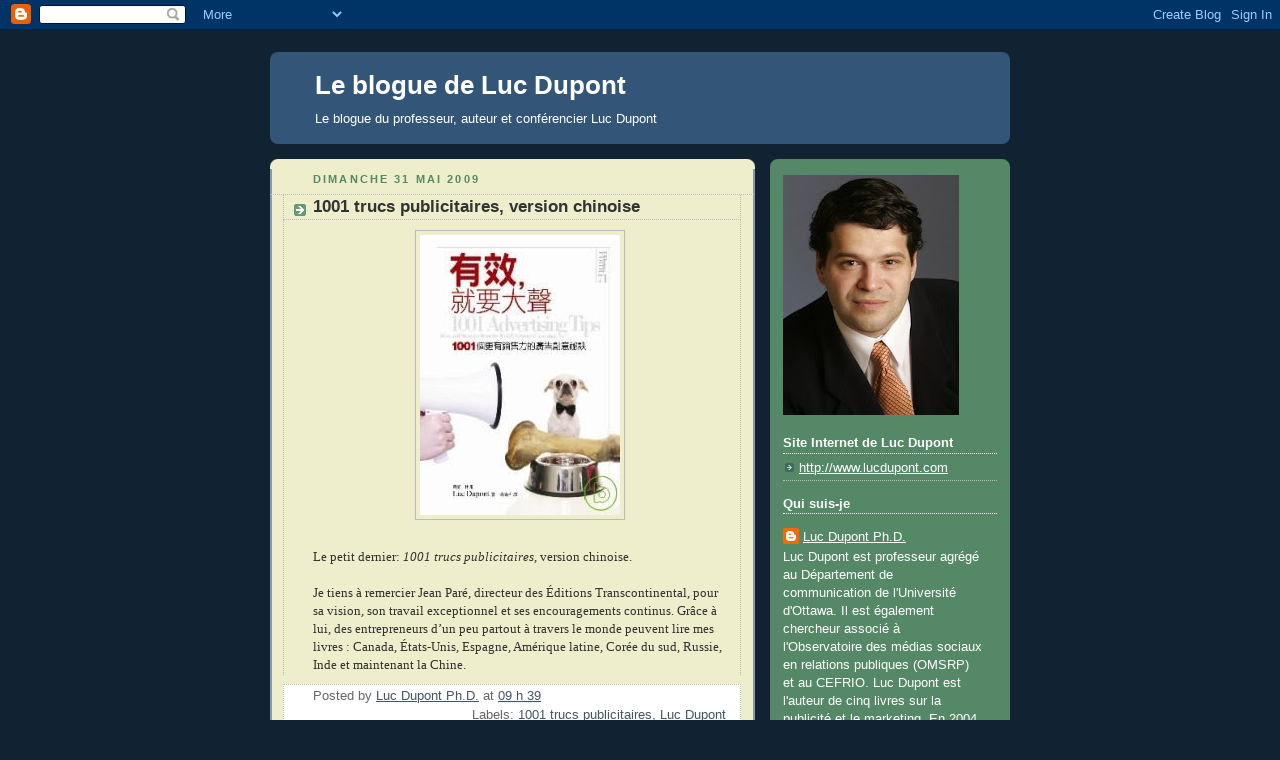

--- FILE ---
content_type: text/html; charset=UTF-8
request_url: https://lucdupont.blogspot.com/2009/05/?m=0
body_size: 39712
content:
<!DOCTYPE html>
<html dir='ltr' xmlns='http://www.w3.org/1999/xhtml' xmlns:b='http://www.google.com/2005/gml/b' xmlns:data='http://www.google.com/2005/gml/data' xmlns:expr='http://www.google.com/2005/gml/expr'>
<head>
<link href='https://www.blogger.com/static/v1/widgets/2944754296-widget_css_bundle.css' rel='stylesheet' type='text/css'/>
<meta content='text/html; charset=UTF-8' http-equiv='Content-Type'/>
<meta content='blogger' name='generator'/>
<link href='https://lucdupont.blogspot.com/favicon.ico' rel='icon' type='image/x-icon'/>
<link href='http://lucdupont.blogspot.com/2009/05/' rel='canonical'/>
<link rel="alternate" type="application/atom+xml" title="Le blogue de Luc Dupont - Atom" href="https://lucdupont.blogspot.com/feeds/posts/default" />
<link rel="alternate" type="application/rss+xml" title="Le blogue de Luc Dupont - RSS" href="https://lucdupont.blogspot.com/feeds/posts/default?alt=rss" />
<link rel="service.post" type="application/atom+xml" title="Le blogue de Luc Dupont - Atom" href="https://www.blogger.com/feeds/4709927453526670005/posts/default" />
<!--Can't find substitution for tag [blog.ieCssRetrofitLinks]-->
<meta content='http://lucdupont.blogspot.com/2009/05/' property='og:url'/>
<meta content='Le blogue de Luc Dupont' property='og:title'/>
<meta content='Le blogue du professeur, auteur et conférencier Luc Dupont' property='og:description'/>
<title>Le blogue de Luc Dupont: mai 2009</title>
<style id='page-skin-1' type='text/css'><!--
/*
-----------------------------------------------
Blogger Template Style
Name:     Rounders 3
Date:     27 Feb 2004
Updated by: Blogger Team
----------------------------------------------- */
body {
background:#123;
margin:0;
text-align:center;
line-height: 1.5em;
font: x-small Trebuchet MS, Verdana, Arial, Sans-serif;
color:#333333;
font-size/* */:/**/small;
font-size: /**/small;
}
/* Page Structure
----------------------------------------------- */
/* The images which help create rounded corners depend on the
following widths and measurements. If you want to change
these measurements, the images will also need to change.
*/
#outer-wrapper {
width:740px;
margin:0 auto;
text-align:left;
font: normal normal 100% 'Trebuchet MS',Verdana,Arial,Sans-serif;
}
#main-wrap1 {
width:485px;
float:left;
background:#eeeecc url("https://resources.blogblog.com/blogblog/data/rounders3/corners_main_bot.gif") no-repeat left bottom;
margin:15px 0 0;
padding:0 0 10px;
color:#333333;
font-size:97%;
line-height:1.5em;
word-wrap: break-word; /* fix for long text breaking sidebar float in IE */
overflow: hidden;     /* fix for long non-text content breaking IE sidebar float */
}
#main-wrap2 {
float:left;
width:100%;
background:url("https://resources.blogblog.com/blogblog/data/rounders3/corners_main_top.gif") no-repeat left top;
padding:10px 0 0;
}
#main {
background:url("https://resources.blogblog.com/blogblog/data/rounders3/rails_main.gif") repeat-y left;
padding:0;
width:485px;
}
#sidebar-wrap {
width:240px;
float:right;
margin:15px 0 0;
font-size:97%;
line-height:1.5em;
word-wrap: break-word; /* fix for long text breaking sidebar float in IE */
overflow: hidden;     /* fix for long non-text content breaking IE sidebar float */
}
.main .widget {
margin-top: 4px;
width: 468px;
padding: 0 13px;
}
.main .Blog {
margin: 0;
padding: 0;
width: 484px;
}
/* Links
----------------------------------------------- */
a:link {
color: #445566;
}
a:visited {
color: #223344;
}
a:hover {
color: #223344;
}
a img {
border-width:0;
}
/* Blog Header
----------------------------------------------- */
#header-wrapper {
background:#335577 url("https://resources.blogblog.com/blogblog/data/rounders3/corners_cap_top.gif") no-repeat left top;
margin-top:22px;
margin-right:0;
margin-bottom:0;
margin-left:0;
padding-top:8px;
padding-right:0;
padding-bottom:0;
padding-left:0;
color:#ffffff;
}
#header {
background:url("https://resources.blogblog.com/blogblog/data/rounders3/corners_cap_bot.gif") no-repeat left bottom;
padding:0 15px 8px;
}
#header h1 {
margin:0;
padding:10px 30px 5px;
line-height:1.2em;
font: normal bold 200% 'Trebuchet MS',Verdana,Arial,Sans-serif;
}
#header a,
#header a:visited {
text-decoration:none;
color: #ffffff;
}
#header .description {
margin:0;
padding:5px 30px 10px;
line-height:1.5em;
font: normal normal 100% 'Trebuchet MS',Verdana,Arial,Sans-serif;
}
/* Posts
----------------------------------------------- */
h2.date-header {
margin-top:0;
margin-right:28px;
margin-bottom:0;
margin-left:43px;
font-size:85%;
line-height:2em;
text-transform:uppercase;
letter-spacing:.2em;
color:#558866;
}
.post {
margin:.3em 0 25px;
padding:0 13px;
border:1px dotted #bbbbbb;
border-width:1px 0;
}
.post h3 {
margin:0;
line-height:1.5em;
background:url("https://resources.blogblog.com/blogblog/data/rounders3/icon_arrow.gif") no-repeat 10px .5em;
display:block;
border:1px dotted #bbbbbb;
border-width:0 1px 1px;
padding-top:2px;
padding-right:14px;
padding-bottom:2px;
padding-left:29px;
color: #333333;
font: normal bold 135% 'Trebuchet MS',Verdana,Arial,Sans-serif;
}
.post h3 a, .post h3 a:visited {
text-decoration:none;
color: #333333;
}
a.title-link:hover {
background-color: #bbbbbb;
color: #333333;
}
.post-body {
border:1px dotted #bbbbbb;
border-width:0 1px 1px;
border-bottom-color:#eeeecc;
padding-top:10px;
padding-right:14px;
padding-bottom:1px;
padding-left:29px;
}
html>body .post-body {
border-bottom-width:0;
}
.post-body {
margin:0 0 .75em;
}
.post-body blockquote {
line-height:1.3em;
}
.post-footer {
background: #ffffff;
margin:0;
padding-top:2px;
padding-right:14px;
padding-bottom:2px;
padding-left:29px;
border:1px dotted #bbbbbb;
border-width:1px;
font-size:100%;
line-height:1.5em;
color: #666666;
}
/*
The first line of the post footer might only have floated text, so we need to give it a height.
The height comes from the post-footer line-height
*/
.post-footer-line-1 {
min-height:1.5em;
_height:1.5em;
}
.post-footer p {
margin: 0;
}
html>body .post-footer {
border-bottom-color:transparent;
}
.uncustomized-post-template .post-footer {
text-align: right;
}
.uncustomized-post-template .post-author,
.uncustomized-post-template .post-timestamp {
display: block;
float: left;
text-align:left;
margin-right: 4px;
}
.post-footer a {
color: #456;
}
.post-footer a:hover {
color: #234;
}
a.comment-link {
/* IE5.0/Win doesn't apply padding to inline elements,
so we hide these two declarations from it */
background/* */:/**/url("https://resources.blogblog.com/blogblog/data/rounders/icon_comment_left.gif") no-repeat left 45%;
padding-left:14px;
}
html>body a.comment-link {
/* Respecified, for IE5/Mac's benefit */
background:url("https://resources.blogblog.com/blogblog/data/rounders3/icon_comment_left.gif") no-repeat left 45%;
padding-left:14px;
}
.post img, table.tr-caption-container {
margin-top:0;
margin-right:0;
margin-bottom:5px;
margin-left:0;
padding:4px;
border:1px solid #bbbbbb;
}
.tr-caption-container img {
border: none;
margin: 0;
padding: 0;
}
blockquote {
margin:.75em 0;
border:1px dotted #bbbbbb;
border-width:1px 0;
padding:5px 15px;
color: #558866;
}
.post blockquote p {
margin:.5em 0;
}
#blog-pager-newer-link {
float: left;
margin-left: 13px;
}
#blog-pager-older-link {
float: right;
margin-right: 13px;
}
#blog-pager {
text-align: center;
}
.feed-links {
clear: both;
line-height: 2.5em;
margin-left: 13px;
}
/* Comments
----------------------------------------------- */
#comments {
margin:-25px 13px 0;
border:1px dotted #bbbbbb;
border-width:0 1px 1px;
padding-top:20px;
padding-right:0;
padding-bottom:15px;
padding-left:0;
}
#comments h4 {
margin:0 0 10px;
padding-top:0;
padding-right:14px;
padding-bottom:2px;
padding-left:29px;
border-bottom:1px dotted #bbbbbb;
font-size:120%;
line-height:1.4em;
color:#333333;
}
#comments-block {
margin-top:0;
margin-right:15px;
margin-bottom:0;
margin-left:9px;
}
.comment-author {
background:url("https://resources.blogblog.com/blogblog/data/rounders3/icon_comment_left.gif") no-repeat 2px .3em;
margin:.5em 0;
padding-top:0;
padding-right:0;
padding-bottom:0;
padding-left:20px;
font-weight:bold;
}
.comment-body {
margin:0 0 1.25em;
padding-top:0;
padding-right:0;
padding-bottom:0;
padding-left:20px;
}
.comment-body p {
margin:0 0 .5em;
}
.comment-footer {
margin:0 0 .5em;
padding-top:0;
padding-right:0;
padding-bottom:.75em;
padding-left:20px;
}
.comment-footer a:link {
color: #333;
}
.deleted-comment {
font-style:italic;
color:gray;
}
.comment-form {
padding-left:20px;
padding-right:5px;
}
#comments .comment-form h4 {
padding-left:0px;
}
/* Profile
----------------------------------------------- */
.profile-img {
float: left;
margin-top: 5px;
margin-right: 5px;
margin-bottom: 5px;
margin-left: 0;
border: 4px solid #ffffff;
}
.profile-datablock {
margin-top:0;
margin-right:15px;
margin-bottom:.5em;
margin-left:0;
padding-top:8px;
}
.profile-link {
background:url("https://resources.blogblog.com/blogblog/data/rounders3/icon_profile_left.gif") no-repeat left .1em;
padding-left:15px;
font-weight:bold;
}
.profile-textblock {
clear: both;
margin: 0;
}
.sidebar .clear, .main .widget .clear {
clear: both;
}
#sidebartop-wrap {
background:#558866 url("https://resources.blogblog.com/blogblog/data/rounders3/corners_prof_bot.gif") no-repeat left bottom;
margin:0px 0px 15px;
padding:0px 0px 10px;
color:#ffffff;
}
#sidebartop-wrap2 {
background:url("https://resources.blogblog.com/blogblog/data/rounders3/corners_prof_top.gif") no-repeat left top;
padding: 10px 0 0;
margin:0;
border-width:0;
}
#sidebartop h2 {
line-height:1.5em;
color:#ffffff;
border-bottom: 1px dotted #ffffff;
font: normal bold 100% 'Trebuchet MS',Verdana,Arial,Sans-serif;
margin-bottom: 0.5em;
}
#sidebartop a {
color: #ffffff;
}
#sidebartop a:hover {
color: #ffffff;
}
#sidebartop a:visited {
color: #ffffff;
}
#sidebar a {
color: #99ddbb;
}
#sidebar a:hover,
#sidebar a:visited {
color: #ffffff;
}
/* Sidebar Boxes
----------------------------------------------- */
.sidebar .widget {
margin:.5em 13px 1.25em;
padding:0 0px;
}
.widget-content {
margin-top: 0.5em;
}
#sidebarbottom-wrap1 {
background:#335577 url("https://resources.blogblog.com/blogblog/data/rounders3/corners_side_top.gif") no-repeat left top;
margin:0 0 15px;
padding:10px 0 0;
color: #ffffff;
}
#sidebarbottom-wrap2 {
background:url("https://resources.blogblog.com/blogblog/data/rounders3/corners_side_bot.gif") no-repeat left bottom;
padding:0 0 8px;
}
.sidebar h2 {
margin-top:0;
margin-right:0;
margin-bottom:.5em;
margin-left:0;
padding:0 0 .2em;
line-height:1.5em;
font:normal bold 100% 'Trebuchet MS',Verdana,Arial,Sans-serif;
}
.sidebar ul {
list-style:none;
margin:0 0 1.25em;
padding:0;
}
.sidebar ul li {
background:url("https://resources.blogblog.com/blogblog/data/rounders3/icon_arrow_sm.gif") no-repeat 2px .25em;
margin:0;
padding-top:0;
padding-right:0;
padding-bottom:3px;
padding-left:16px;
margin-bottom:3px;
border-bottom:1px dotted #bbbbbb;
line-height:1.4em;
}
.sidebar p {
margin:0 0 .6em;
}
#sidebar h2 {
color: #aabbcc;
border-bottom: 1px dotted #aabbcc;
}
/* Footer
----------------------------------------------- */
#footer-wrap1 {
clear:both;
margin:0 0 10px;
padding:15px 0 0;
}
#footer-wrap2 {
background:#335577 url("https://resources.blogblog.com/blogblog/data/rounders3/corners_cap_top.gif") no-repeat left top;
color:#ffffff;
}
#footer {
background:url("https://resources.blogblog.com/blogblog/data/rounders3/corners_cap_bot.gif") no-repeat left bottom;
padding:8px 15px;
}
#footer hr {display:none;}
#footer p {margin:0;}
#footer a {color:#ffffff;}
#footer .widget-content {
margin:0;
}
/** Page structure tweaks for layout editor wireframe */
body#layout #main-wrap1,
body#layout #sidebar-wrap,
body#layout #header-wrapper {
margin-top: 0;
}
body#layout #header, body#layout #header-wrapper,
body#layout #outer-wrapper {
margin-left:0,
margin-right: 0;
padding: 0;
}
body#layout #outer-wrapper {
width: 730px;
}
body#layout #footer-wrap1 {
padding-top: 0;
}

--></style>
<link href='https://www.blogger.com/dyn-css/authorization.css?targetBlogID=4709927453526670005&amp;zx=8bf35462-8691-4c07-8ec0-641061cf0d5c' media='none' onload='if(media!=&#39;all&#39;)media=&#39;all&#39;' rel='stylesheet'/><noscript><link href='https://www.blogger.com/dyn-css/authorization.css?targetBlogID=4709927453526670005&amp;zx=8bf35462-8691-4c07-8ec0-641061cf0d5c' rel='stylesheet'/></noscript>
<meta name='google-adsense-platform-account' content='ca-host-pub-1556223355139109'/>
<meta name='google-adsense-platform-domain' content='blogspot.com'/>

</head>
<body>
<div class='navbar section' id='navbar'><div class='widget Navbar' data-version='1' id='Navbar1'><script type="text/javascript">
    function setAttributeOnload(object, attribute, val) {
      if(window.addEventListener) {
        window.addEventListener('load',
          function(){ object[attribute] = val; }, false);
      } else {
        window.attachEvent('onload', function(){ object[attribute] = val; });
      }
    }
  </script>
<div id="navbar-iframe-container"></div>
<script type="text/javascript" src="https://apis.google.com/js/platform.js"></script>
<script type="text/javascript">
      gapi.load("gapi.iframes:gapi.iframes.style.bubble", function() {
        if (gapi.iframes && gapi.iframes.getContext) {
          gapi.iframes.getContext().openChild({
              url: 'https://www.blogger.com/navbar/4709927453526670005?origin\x3dhttps://lucdupont.blogspot.com',
              where: document.getElementById("navbar-iframe-container"),
              id: "navbar-iframe"
          });
        }
      });
    </script><script type="text/javascript">
(function() {
var script = document.createElement('script');
script.type = 'text/javascript';
script.src = '//pagead2.googlesyndication.com/pagead/js/google_top_exp.js';
var head = document.getElementsByTagName('head')[0];
if (head) {
head.appendChild(script);
}})();
</script>
</div></div>
<div id='outer-wrapper'>
<div id='header-wrapper'>
<div class='header section' id='header'><div class='widget Header' data-version='1' id='Header1'>
<div id='header-inner'>
<div class='titlewrapper'>
<h1 class='title'>
<a href='https://lucdupont.blogspot.com/?m=0'>
Le blogue de Luc Dupont
</a>
</h1>
</div>
<div class='descriptionwrapper'>
<p class='description'><span>Le blogue du professeur, auteur et conférencier Luc Dupont</span></p>
</div>
</div>
</div></div>
</div>
<div id='crosscol-wrapper' style='text-align:center'>
<div class='crosscol no-items section' id='crosscol'></div>
</div>
<div id='main-wrap1'><div id='main-wrap2'>
<div class='main section' id='main'><div class='widget Blog' data-version='1' id='Blog1'>
<div class='blog-posts hfeed'>

          <div class="date-outer">
        
<h2 class='date-header'><span>dimanche 31 mai 2009</span></h2>

          <div class="date-posts">
        
<div class='post-outer'>
<div class='post hentry uncustomized-post-template' itemprop='blogPost' itemscope='itemscope' itemtype='http://schema.org/BlogPosting'>
<meta content='https://blogger.googleusercontent.com/img/b/R29vZ2xl/AVvXsEiHp_SHlAI6HKAnsjLcYywAR-6FkJoZazazBk6wkCYW27iw_1QO89ax74eUNdshpxOOXJIgr4E_jk76qa4n60oQr53DRaad_q7V-FDhr-_4tnpdYZvnO46nVyeCyiuLt6H78dl_3ZBRKqag/s320/1001+Chine.bmp' itemprop='image_url'/>
<meta content='4709927453526670005' itemprop='blogId'/>
<meta content='148655181106444609' itemprop='postId'/>
<a name='148655181106444609'></a>
<h3 class='post-title entry-title' itemprop='name'>
<a href='https://lucdupont.blogspot.com/2009/05/1001-trucs-publicitaires-version.html?m=0'>1001 trucs publicitaires, version chinoise</a>
</h3>
<div class='post-header'>
<div class='post-header-line-1'></div>
</div>
<div class='post-body entry-content' id='post-body-148655181106444609' itemprop='description articleBody'>
<a href="https://blogger.googleusercontent.com/img/b/R29vZ2xl/AVvXsEiHp_SHlAI6HKAnsjLcYywAR-6FkJoZazazBk6wkCYW27iw_1QO89ax74eUNdshpxOOXJIgr4E_jk76qa4n60oQr53DRaad_q7V-FDhr-_4tnpdYZvnO46nVyeCyiuLt6H78dl_3ZBRKqag/s1600-h/1001+Chine.bmp"><img alt="" border="0" id="BLOGGER_PHOTO_ID_5341982849088494530" src="https://blogger.googleusercontent.com/img/b/R29vZ2xl/AVvXsEiHp_SHlAI6HKAnsjLcYywAR-6FkJoZazazBk6wkCYW27iw_1QO89ax74eUNdshpxOOXJIgr4E_jk76qa4n60oQr53DRaad_q7V-FDhr-_4tnpdYZvnO46nVyeCyiuLt6H78dl_3ZBRKqag/s320/1001+Chine.bmp" style="DISPLAY: block; MARGIN: 0px auto 10px; WIDTH: 200px; CURSOR: hand; HEIGHT: 280px; TEXT-ALIGN: center" /></a><br /><div><span style="font-family:georgia;">Le petit dernier: <em>1001 trucs publicitaires</em>, version chinoise.</span></div><br /><div><span style="font-family:georgia;"></span></div><div><span style="font-family:georgia;">Je tiens à remercier Jean Paré, directeur des Éditions Transcontinental, pour sa vision, son travail exceptionnel et ses encouragements continus. Grâce à lui, des entrepreneurs d&#8217;un peu partout à travers le monde peuvent lire mes livres : Canada, États-Unis, Espagne, Amérique latine, Corée du sud, Russie, Inde et maintenant la Chine.</span> </div>
<div style='clear: both;'></div>
</div>
<div class='post-footer'>
<div class='post-footer-line post-footer-line-1'>
<span class='post-author vcard'>
Posted by
<span class='fn' itemprop='author' itemscope='itemscope' itemtype='http://schema.org/Person'>
<meta content='https://www.blogger.com/profile/00517830145640120238' itemprop='url'/>
<a class='g-profile' href='https://www.blogger.com/profile/00517830145640120238' rel='author' title='author profile'>
<span itemprop='name'>Luc Dupont Ph.D.</span>
</a>
</span>
</span>
<span class='post-timestamp'>
at
<meta content='http://lucdupont.blogspot.com/2009/05/1001-trucs-publicitaires-version.html' itemprop='url'/>
<a class='timestamp-link' href='https://lucdupont.blogspot.com/2009/05/1001-trucs-publicitaires-version.html?m=0' rel='bookmark' title='permanent link'><abbr class='published' itemprop='datePublished' title='2009-05-31T09:39:00-04:00'>09 h 39</abbr></a>
</span>
<span class='post-comment-link'>
</span>
<span class='post-icons'>
<span class='item-control blog-admin pid-1930929539'>
<a href='https://www.blogger.com/post-edit.g?blogID=4709927453526670005&postID=148655181106444609&from=pencil' title='Modifier le message'>
<img alt='' class='icon-action' height='18' src='https://resources.blogblog.com/img/icon18_edit_allbkg.gif' width='18'/>
</a>
</span>
</span>
<div class='post-share-buttons goog-inline-block'>
</div>
</div>
<div class='post-footer-line post-footer-line-2'>
<span class='post-labels'>
Labels:
<a href='https://lucdupont.blogspot.com/search/label/1001%20trucs%20publicitaires?m=0' rel='tag'>1001 trucs publicitaires</a>,
<a href='https://lucdupont.blogspot.com/search/label/Luc%20Dupont?m=0' rel='tag'>Luc Dupont</a>
</span>
</div>
<div class='post-footer-line post-footer-line-3'>
<span class='post-location'>
</span>
</div>
</div>
</div>
</div>

          </div></div>
        

          <div class="date-outer">
        
<h2 class='date-header'><span>mercredi 27 mai 2009</span></h2>

          <div class="date-posts">
        
<div class='post-outer'>
<div class='post hentry uncustomized-post-template' itemprop='blogPost' itemscope='itemscope' itemtype='http://schema.org/BlogPosting'>
<meta content='https://blogger.googleusercontent.com/img/b/R29vZ2xl/AVvXsEggkMuizMjd5jr1ua6bbiN1j0o-B0wibws9ea5Qh6j7U6pmAzKn4qDmbHn0TTmoJNbqQlXqmwz4jdj-v-5iQdjOCQfXLRHJ2hELl59rXhkAvrgkdF341zvcGdVfcbOtVlLFee1yRtUNyPEz/s320/image+lecteurs+de+blogues+usa.bmp' itemprop='image_url'/>
<meta content='4709927453526670005' itemprop='blogId'/>
<meta content='4083271804620069617' itemprop='postId'/>
<a name='4083271804620069617'></a>
<h3 class='post-title entry-title' itemprop='name'>
<a href='https://lucdupont.blogspot.com/2009/05/pourquoi-votre-entreprise-devrait.html?m=0'>Pourquoi créer un blogue ?</a>
</h3>
<div class='post-header'>
<div class='post-header-line-1'></div>
</div>
<div class='post-body entry-content' id='post-body-4083271804620069617' itemprop='description articleBody'>
<a href="https://blogger.googleusercontent.com/img/b/R29vZ2xl/AVvXsEggkMuizMjd5jr1ua6bbiN1j0o-B0wibws9ea5Qh6j7U6pmAzKn4qDmbHn0TTmoJNbqQlXqmwz4jdj-v-5iQdjOCQfXLRHJ2hELl59rXhkAvrgkdF341zvcGdVfcbOtVlLFee1yRtUNyPEz/s1600-h/image+lecteurs+de+blogues+usa.bmp"><img alt="" border="0" id="BLOGGER_PHOTO_ID_5340461986948504626" src="https://blogger.googleusercontent.com/img/b/R29vZ2xl/AVvXsEggkMuizMjd5jr1ua6bbiN1j0o-B0wibws9ea5Qh6j7U6pmAzKn4qDmbHn0TTmoJNbqQlXqmwz4jdj-v-5iQdjOCQfXLRHJ2hELl59rXhkAvrgkdF341zvcGdVfcbOtVlLFee1yRtUNyPEz/s320/image+lecteurs+de+blogues+usa.bmp" style="DISPLAY: block; MARGIN: 0px auto 10px; WIDTH: 320px; CURSOR: hand; HEIGHT: 199px; TEXT-ALIGN: center" /></a><br /><div><span style="font-family:georgia;">Récemment, eMarketer s&#8217;est penché sur la croissance du lectorat des blogues aux États-Unis. La firme estime que d'ici à 2013, 58% des internautes liront au moins un blogue mensuellement; et 17% de gens animeront/alimenteront au moins un blogue. </span></div><br /><div><span style="font-family:georgia;"></span></div><div><span style="font-family:georgia;">Concrètement, qu&#8217;est-ce que cela signifie pour votre entreprise ? En quelques mots, si votre firme fait des affaires en ligne, vous ne pouvez plus ignorer les blogues.<br /><br />Voici un plan d&#8217;action en cinq étapes:</span></div><br /><div><span style="font-family:georgia;">1 &#8211; Qu&#8217;est-ce que les blogueurs disent à propos de votre entreprise, de vos concurrents et de votre industrie ? </span></div><br /><div><span style="font-family:georgia;">2 - Déterminez si vous avez les ressources nécessaires pour lancer un blogue. Combien de personnes peuvent écrire et alimenter ce blogue ?</span></div><br /><div><span style="font-family:georgia;">3 &#8211; Assurez-vous que votre blogue est au diapason de la stratégie de communication et de marketing de votre entreprise. </span></div><br /><div><span style="font-family:georgia;">4 - Déterminez l&#8217;objectif de communication spécifique à votre blogue. Est-ce un outil de sensibilisation à votre entreprise et à vos produits ? Voulez-vous utiliser le blogue comme un outil de service à la clientèle ou comme un endroit où vos clients peuvent discuter et échanger sur vos produits ?</span></div><br /><div><span style="font-family:georgia;">5 - Soyez patient. Un bon blogue est un travail à long terme. </span></div><br /><div><span style="font-family:georgia;">Pour vous familiariser avec Internet, je vous suggère de lire <a href="http://www.livres.transcontinental.ca/fr/index.cfm?pid=19&amp;CatID=0&amp;InvID=455">Comment faire de la pub efficace sur Internet</a>.</span> </div>
<div style='clear: both;'></div>
</div>
<div class='post-footer'>
<div class='post-footer-line post-footer-line-1'>
<span class='post-author vcard'>
Posted by
<span class='fn' itemprop='author' itemscope='itemscope' itemtype='http://schema.org/Person'>
<meta content='https://www.blogger.com/profile/00517830145640120238' itemprop='url'/>
<a class='g-profile' href='https://www.blogger.com/profile/00517830145640120238' rel='author' title='author profile'>
<span itemprop='name'>Luc Dupont Ph.D.</span>
</a>
</span>
</span>
<span class='post-timestamp'>
at
<meta content='http://lucdupont.blogspot.com/2009/05/pourquoi-votre-entreprise-devrait.html' itemprop='url'/>
<a class='timestamp-link' href='https://lucdupont.blogspot.com/2009/05/pourquoi-votre-entreprise-devrait.html?m=0' rel='bookmark' title='permanent link'><abbr class='published' itemprop='datePublished' title='2009-05-27T07:16:00-04:00'>07 h 16</abbr></a>
</span>
<span class='post-comment-link'>
</span>
<span class='post-icons'>
<span class='item-control blog-admin pid-1930929539'>
<a href='https://www.blogger.com/post-edit.g?blogID=4709927453526670005&postID=4083271804620069617&from=pencil' title='Modifier le message'>
<img alt='' class='icon-action' height='18' src='https://resources.blogblog.com/img/icon18_edit_allbkg.gif' width='18'/>
</a>
</span>
</span>
<div class='post-share-buttons goog-inline-block'>
</div>
</div>
<div class='post-footer-line post-footer-line-2'>
<span class='post-labels'>
Labels:
<a href='https://lucdupont.blogspot.com/search/label/Blogues?m=0' rel='tag'>Blogues</a>,
<a href='https://lucdupont.blogspot.com/search/label/Nouveaux%20m%C3%A9dias?m=0' rel='tag'>Nouveaux médias</a>
</span>
</div>
<div class='post-footer-line post-footer-line-3'>
<span class='post-location'>
</span>
</div>
</div>
</div>
</div>

          </div></div>
        

          <div class="date-outer">
        
<h2 class='date-header'><span>lundi 25 mai 2009</span></h2>

          <div class="date-posts">
        
<div class='post-outer'>
<div class='post hentry uncustomized-post-template' itemprop='blogPost' itemscope='itemscope' itemtype='http://schema.org/BlogPosting'>
<meta content='https://blogger.googleusercontent.com/img/b/R29vZ2xl/AVvXsEhX8VacsygEqukH_N534innYJUN48ZVPBKkh0FKMf2576sK3iVyiUgEXd1T7RttFOjjkYPeiznoyJvzDFEH_STdFtx5rsbAdyLh4H9GqTVdBqCIOqVFTL5RfOGnEAitvfEKEBAps2DSE3Hk/s320/telecom.bmp' itemprop='image_url'/>
<meta content='4709927453526670005' itemprop='blogId'/>
<meta content='4364116583544824571' itemprop='postId'/>
<a name='4364116583544824571'></a>
<h3 class='post-title entry-title' itemprop='name'>
<a href='https://lucdupont.blogspot.com/2009/05/canadien-de-montreal-bell-et-quebecor.html?m=0'>CH de Montréal: BCE et Quebecor dans la course</a>
</h3>
<div class='post-header'>
<div class='post-header-line-1'></div>
</div>
<div class='post-body entry-content' id='post-body-4364116583544824571' itemprop='description articleBody'>
<a href="https://blogger.googleusercontent.com/img/b/R29vZ2xl/AVvXsEhX8VacsygEqukH_N534innYJUN48ZVPBKkh0FKMf2576sK3iVyiUgEXd1T7RttFOjjkYPeiznoyJvzDFEH_STdFtx5rsbAdyLh4H9GqTVdBqCIOqVFTL5RfOGnEAitvfEKEBAps2DSE3Hk/s1600-h/telecom.bmp"><img alt="" border="0" id="BLOGGER_PHOTO_ID_5339713644580738098" src="https://blogger.googleusercontent.com/img/b/R29vZ2xl/AVvXsEhX8VacsygEqukH_N534innYJUN48ZVPBKkh0FKMf2576sK3iVyiUgEXd1T7RttFOjjkYPeiznoyJvzDFEH_STdFtx5rsbAdyLh4H9GqTVdBqCIOqVFTL5RfOGnEAitvfEKEBAps2DSE3Hk/s320/telecom.bmp" style="FLOAT: left; MARGIN: 0px 10px 10px 0px; WIDTH: 239px; CURSOR: hand; HEIGHT: 250px" /></a> <span style="font-family:georgia;">Ce n&#8217;est pas la première fois que des géants de la télécommunication se montrent intéressés par des équipes sportives, particulièrement des clubs de hockey. Profil de 5 équipes de la LNH qui ont été impliquées à un moment ou a un autre dans des transactions de nature médiatique :<br /><br /><em>Canadiens de Montréal</em> &#8211; Lancé en 1909 avec un investissement initial de 1 000 $. L&#8217;équipe change de main en 1921 puis en 1935. En 1957, deux frères la famille Molson prennent le contrôle de l&#8217;équipe et du Forum pour la modique somme de 5 millions $, mais revendent l&#8217;équipe en 1964 à leurs cousins pour 5 millions $.<br /><br />Ce deuxième duo de frères Molson investi presque 10 millions $ dans la rénovation du Forum et revendent le club aux frères Bronfman pour un montant de 15,4 millions $ (deux-tiers de l&#8217;équipe et l&#8217;aréna).<br /><br />En 1978, les Brasseries Molson rachètent l&#8217;équipe et dans les années 90, ils financent la construction d&#8217;un nouvel amphithéâtre au coût de 230 millions $. En 2001, Molson vend 80% de l&#8217;équipe et l&#8217;aréna à George Gillett pour 250 millions $. Au moment d&#8217;écrire ces lignes, BCE et Quebecor sont intéressés à se porter acquéreurs de l&#8217;équipe. Par ailleurs, des membres de la famille Molson considèrent également la possibilité de soumettre une proposition pour l'acquisition du Canadien de Montréal.<br /><br /><em>Rangers de New-York</em> &#8211; Le club est lancé par le promoteur de boxe Tex Richards dans les années 20, mais en réalité, il est la propriété de Jim Norris, de Détroit, pendant plusieurs décennies. L'équipe passa d&#8217;ailleurs très près de déménager à Détroit à une certaine époque.<br /><br />Le club des Rangers est possédé pendant un certain temps par une corporation (Gulf+Western) qui rêvait de devenir un studio de cinéma (Paramount). L&#8217;équipe est achetée par un géant des médias (Viacom) et passe éventuellement aux mains d&#8217;un géant de la câblodistribution (Cablevision) en 1997 pour 195 millions $.<br /><br /><em>Maple Leafs de Toronto</em> &#8211; Propriété du <em>Teacher&#8217;s Pension Fund</em> de l&#8217;Ontario et d&#8217;autres groupes incluant Bell Globemedia à hauteur de 15%. C&#8217;est donc dire que Bell connaît et comprend la valeur d&#8217;un club de hockey.<br /><br /><em>Flyers de Philadelphie</em> &#8211; Le club a été payé 2 millions $ en 1967 par Ed Snider. En 1996, Comcast et Spectacor (mieux connu sous le nom de SMG) achètent l&#8217;équipe de Snider pour la somme de $250 millions. Ceci dit, Snider est toujours impliqué dans les activités du club.<br /><br /><em>L&#8217;Avalanche du Colorado</em> &#8211; Marcel Aubut et son groupe achètent les Nordiques de Québec en 1988 pour 18 millions $. Ils revendent l&#8217;équipe sept ans plus tard pour 75 millions $ à Comsat. Submergé par les déficits accumulés, le géant de la communication satellite se défait de l&#8217;équipe en 2000. L&#8217;équipe est achetée par Stan Kroenke pour la modique somme de 450 millions $ (incluant les Nuggets de la NBA et le Pepsi Center).</span>
<div style='clear: both;'></div>
</div>
<div class='post-footer'>
<div class='post-footer-line post-footer-line-1'>
<span class='post-author vcard'>
Posted by
<span class='fn' itemprop='author' itemscope='itemscope' itemtype='http://schema.org/Person'>
<meta content='https://www.blogger.com/profile/00517830145640120238' itemprop='url'/>
<a class='g-profile' href='https://www.blogger.com/profile/00517830145640120238' rel='author' title='author profile'>
<span itemprop='name'>Luc Dupont Ph.D.</span>
</a>
</span>
</span>
<span class='post-timestamp'>
at
<meta content='http://lucdupont.blogspot.com/2009/05/canadien-de-montreal-bell-et-quebecor.html' itemprop='url'/>
<a class='timestamp-link' href='https://lucdupont.blogspot.com/2009/05/canadien-de-montreal-bell-et-quebecor.html?m=0' rel='bookmark' title='permanent link'><abbr class='published' itemprop='datePublished' title='2009-05-25T06:53:00-04:00'>06 h 53</abbr></a>
</span>
<span class='post-comment-link'>
</span>
<span class='post-icons'>
<span class='item-control blog-admin pid-1930929539'>
<a href='https://www.blogger.com/post-edit.g?blogID=4709927453526670005&postID=4364116583544824571&from=pencil' title='Modifier le message'>
<img alt='' class='icon-action' height='18' src='https://resources.blogblog.com/img/icon18_edit_allbkg.gif' width='18'/>
</a>
</span>
</span>
<div class='post-share-buttons goog-inline-block'>
</div>
</div>
<div class='post-footer-line post-footer-line-2'>
<span class='post-labels'>
Labels:
<a href='https://lucdupont.blogspot.com/search/label/Canadiens%20de%20Montr%C3%A9al?m=0' rel='tag'>Canadiens de Montréal</a>,
<a href='https://lucdupont.blogspot.com/search/label/Molson?m=0' rel='tag'>Molson</a>,
<a href='https://lucdupont.blogspot.com/search/label/Nouveaux%20m%C3%A9dias?m=0' rel='tag'>Nouveaux médias</a>,
<a href='https://lucdupont.blogspot.com/search/label/Sport%20professionnel?m=0' rel='tag'>Sport professionnel</a>
</span>
</div>
<div class='post-footer-line post-footer-line-3'>
<span class='post-location'>
</span>
</div>
</div>
</div>
</div>

          </div></div>
        

          <div class="date-outer">
        
<h2 class='date-header'><span>vendredi 22 mai 2009</span></h2>

          <div class="date-posts">
        
<div class='post-outer'>
<div class='post hentry uncustomized-post-template' itemprop='blogPost' itemscope='itemscope' itemtype='http://schema.org/BlogPosting'>
<meta content='4709927453526670005' itemprop='blogId'/>
<meta content='7740445363555856779' itemprop='postId'/>
<a name='7740445363555856779'></a>
<h3 class='post-title entry-title' itemprop='name'>
<a href='https://lucdupont.blogspot.com/2009/05/comment-expliquer-le-succes-de-la.html?m=0'>Comment expliquer le succès de la téléréalité ?</a>
</h3>
<div class='post-header'>
<div class='post-header-line-1'></div>
</div>
<div class='post-body entry-content' id='post-body-7740445363555856779' itemprop='description articleBody'>
<embed style="WIDTH: 400px; HEIGHT: 300px" height="300" type="application/x-shockwave-flash" width="369" src="//www.dailymotion.com/swf/k1qdVeT6OlyBa6o3eT" allowfullscreen="true"></embed> <p><span style="font-family:georgia;">Occupation Double, Star Académie, Loft Story et plus récemment American Idol. Le phénomène de la téléréalité a transformé l&#8217;univers de la télévision grand public. Comment expliquer ce succès ? J'en parle avec Marie-France Bazzo.</span></p><p><span style="font-family:georgia;"><em><a href="http://www.pum.umontreal.ca/ca/fiches/978-2-7606-2068-1.html">Téléréalité: quand la réalité est un mensonge</a>,</em> Montréal, PUM.</span></p><p><span style="font-family:georgia;">Voir aussi les billets suivants : </span><a href="http://lucdupont.blogspot.com/2009/10/10-facteurs-qui-expliquent-le-succes-de.html"><span style="font-family:georgia;">10 facteurs qui expliquent le succès de la téléréalité</span></a> <span style="font-family:georgia;">et </span><a href="http://lucdupont.blogspot.com/2010/11/sur-les-origines-de-la-telerealite.html"><span style="font-family:georgia;">Sur les origines de la téléréalité</span></a></p>
<div style='clear: both;'></div>
</div>
<div class='post-footer'>
<div class='post-footer-line post-footer-line-1'>
<span class='post-author vcard'>
Posted by
<span class='fn' itemprop='author' itemscope='itemscope' itemtype='http://schema.org/Person'>
<meta content='https://www.blogger.com/profile/00517830145640120238' itemprop='url'/>
<a class='g-profile' href='https://www.blogger.com/profile/00517830145640120238' rel='author' title='author profile'>
<span itemprop='name'>Luc Dupont Ph.D.</span>
</a>
</span>
</span>
<span class='post-timestamp'>
at
<meta content='http://lucdupont.blogspot.com/2009/05/comment-expliquer-le-succes-de-la.html' itemprop='url'/>
<a class='timestamp-link' href='https://lucdupont.blogspot.com/2009/05/comment-expliquer-le-succes-de-la.html?m=0' rel='bookmark' title='permanent link'><abbr class='published' itemprop='datePublished' title='2009-05-22T07:45:00-04:00'>07 h 45</abbr></a>
</span>
<span class='post-comment-link'>
</span>
<span class='post-icons'>
<span class='item-control blog-admin pid-1930929539'>
<a href='https://www.blogger.com/post-edit.g?blogID=4709927453526670005&postID=7740445363555856779&from=pencil' title='Modifier le message'>
<img alt='' class='icon-action' height='18' src='https://resources.blogblog.com/img/icon18_edit_allbkg.gif' width='18'/>
</a>
</span>
</span>
<div class='post-share-buttons goog-inline-block'>
</div>
</div>
<div class='post-footer-line post-footer-line-2'>
<span class='post-labels'>
Labels:
<a href='https://lucdupont.blogspot.com/search/label/Culture%20populaire?m=0' rel='tag'>Culture populaire</a>,
<a href='https://lucdupont.blogspot.com/search/label/Entrevues%20Luc%20Dupont?m=0' rel='tag'>Entrevues Luc Dupont</a>,
<a href='https://lucdupont.blogspot.com/search/label/Luc%20Dupont?m=0' rel='tag'>Luc Dupont</a>,
<a href='https://lucdupont.blogspot.com/search/label/Luc%20Dupont%20TV?m=0' rel='tag'>Luc Dupont TV</a>,
<a href='https://lucdupont.blogspot.com/search/label/T%C3%A9l%C3%A9r%C3%A9alit%C3%A9?m=0' rel='tag'>Téléréalité</a>
</span>
</div>
<div class='post-footer-line post-footer-line-3'>
<span class='post-location'>
</span>
</div>
</div>
</div>
</div>

          </div></div>
        

          <div class="date-outer">
        
<h2 class='date-header'><span>jeudi 21 mai 2009</span></h2>

          <div class="date-posts">
        
<div class='post-outer'>
<div class='post hentry uncustomized-post-template' itemprop='blogPost' itemscope='itemscope' itemtype='http://schema.org/BlogPosting'>
<meta content='https://blogger.googleusercontent.com/img/b/R29vZ2xl/AVvXsEh_g4DXdy7WUgv_L0imG-fgSNUIefwPXATGc6bS8jyPo70QoGAeQfiqoutQB1keQeZap6HKXYa-tIIPRbdSO8hMy45ZNFEG0MbbmPTzk_eX6uFTPy9zCZKFERU2t2cHtw28IwXZLU8zjcYF/s320/lise+dion.bmp' itemprop='image_url'/>
<meta content='4709927453526670005' itemprop='blogId'/>
<meta content='1175380117621360327' itemprop='postId'/>
<a name='1175380117621360327'></a>
<h3 class='post-title entry-title' itemprop='name'>
<a href='https://lucdupont.blogspot.com/2009/05/les-temoignages-de-vedettes.html?m=0'>Les témoignages de vedettes</a>
</h3>
<div class='post-header'>
<div class='post-header-line-1'></div>
</div>
<div class='post-body entry-content' id='post-body-1175380117621360327' itemprop='description articleBody'>
<a href="https://blogger.googleusercontent.com/img/b/R29vZ2xl/AVvXsEh_g4DXdy7WUgv_L0imG-fgSNUIefwPXATGc6bS8jyPo70QoGAeQfiqoutQB1keQeZap6HKXYa-tIIPRbdSO8hMy45ZNFEG0MbbmPTzk_eX6uFTPy9zCZKFERU2t2cHtw28IwXZLU8zjcYF/s1600-h/lise+dion.bmp"><img alt="" border="0" id="BLOGGER_PHOTO_ID_5338237745850590850" src="https://blogger.googleusercontent.com/img/b/R29vZ2xl/AVvXsEh_g4DXdy7WUgv_L0imG-fgSNUIefwPXATGc6bS8jyPo70QoGAeQfiqoutQB1keQeZap6HKXYa-tIIPRbdSO8hMy45ZNFEG0MbbmPTzk_eX6uFTPy9zCZKFERU2t2cHtw28IwXZLU8zjcYF/s320/lise+dion.bmp" style="FLOAT: left; MARGIN: 0px 10px 10px 0px; WIDTH: 166px; CURSOR: hand; HEIGHT: 259px" /></a> <span style="font-family:georgia;">Les annonces qui utilisent des témoignages de vedettes donnent de bons résultats. En général, les stars augmentent le capital de sympathie et la crédibilité du produit.<br /><br />Au Québec, 10 % des messages ont recours à un porte-parole connu ou à un comédien pour vanter un produit. </span><br /><span style="font-family:georgia;"></span><br /><span style="font-family:georgia;">&#171;La publicité est quelque chose qui vend, par tous les moyens possibles. Les vedettes font partie de ces moyens, et au Québec, elles sont accessibles&#187;, rappelle Jacques Bouchard, fondateur de BCP Stratégie Créativité et auteur des <em>36 cordes sensibles des Québécois</em>.<br /><br /></span><span style="font-family:georgia;">Il y a quelques années, Gadoua a conçu une campagne de publicité autour de Lise Dion et a misé sur un positionnement simple: un pain <em>moelleux</em>. La campagne de publicité de la boulangerie fondée en 1911 a permis de doubler les ventes en cinq ans. </span>
<div style='clear: both;'></div>
</div>
<div class='post-footer'>
<div class='post-footer-line post-footer-line-1'>
<span class='post-author vcard'>
Posted by
<span class='fn' itemprop='author' itemscope='itemscope' itemtype='http://schema.org/Person'>
<meta content='https://www.blogger.com/profile/00517830145640120238' itemprop='url'/>
<a class='g-profile' href='https://www.blogger.com/profile/00517830145640120238' rel='author' title='author profile'>
<span itemprop='name'>Luc Dupont Ph.D.</span>
</a>
</span>
</span>
<span class='post-timestamp'>
at
<meta content='http://lucdupont.blogspot.com/2009/05/les-temoignages-de-vedettes.html' itemprop='url'/>
<a class='timestamp-link' href='https://lucdupont.blogspot.com/2009/05/les-temoignages-de-vedettes.html?m=0' rel='bookmark' title='permanent link'><abbr class='published' itemprop='datePublished' title='2009-05-21T07:27:00-04:00'>07 h 27</abbr></a>
</span>
<span class='post-comment-link'>
</span>
<span class='post-icons'>
<span class='item-control blog-admin pid-1930929539'>
<a href='https://www.blogger.com/post-edit.g?blogID=4709927453526670005&postID=1175380117621360327&from=pencil' title='Modifier le message'>
<img alt='' class='icon-action' height='18' src='https://resources.blogblog.com/img/icon18_edit_allbkg.gif' width='18'/>
</a>
</span>
</span>
<div class='post-share-buttons goog-inline-block'>
</div>
</div>
<div class='post-footer-line post-footer-line-2'>
<span class='post-labels'>
Labels:
<a href='https://lucdupont.blogspot.com/search/label/Publicit%C3%A9?m=0' rel='tag'>Publicité</a>,
<a href='https://lucdupont.blogspot.com/search/label/Publicit%C3%A9%20au%20Qu%C3%A9bec?m=0' rel='tag'>Publicité au Québec</a>,
<a href='https://lucdupont.blogspot.com/search/label/Vedettes%20%28en%20publicit%C3%A9%29?m=0' rel='tag'>Vedettes (en publicité)</a>
</span>
</div>
<div class='post-footer-line post-footer-line-3'>
<span class='post-location'>
</span>
</div>
</div>
</div>
</div>

          </div></div>
        

          <div class="date-outer">
        
<h2 class='date-header'><span>mercredi 20 mai 2009</span></h2>

          <div class="date-posts">
        
<div class='post-outer'>
<div class='post hentry uncustomized-post-template' itemprop='blogPost' itemscope='itemscope' itemtype='http://schema.org/BlogPosting'>
<meta content='https://blogger.googleusercontent.com/img/b/R29vZ2xl/AVvXsEjfUZQyC9CmHDp_zysyDWotE2YZZ6-X_LTkMagcMZkofnNvf5juK_oQta8WMPLOzce9Iiar4gkDLKFagQFurOACYS4H2zT0gYfdBFcXGv46AFmE38X842Cas8L8-AAK1rHWAR0Ovk3FslTL/s320/star+trek+image.bmp' itemprop='image_url'/>
<meta content='4709927453526670005' itemprop='blogId'/>
<meta content='6241936692756487245' itemprop='postId'/>
<a name='6241936692756487245'></a>
<h3 class='post-title entry-title' itemprop='name'>
<a href='https://lucdupont.blogspot.com/2009/05/retour-sur-la-serie-star-trek.html?m=0'>Retour sur la série Star Trek (Patrouille du cosmos)</a>
</h3>
<div class='post-header'>
<div class='post-header-line-1'></div>
</div>
<div class='post-body entry-content' id='post-body-6241936692756487245' itemprop='description articleBody'>
<a href="https://blogger.googleusercontent.com/img/b/R29vZ2xl/AVvXsEjfUZQyC9CmHDp_zysyDWotE2YZZ6-X_LTkMagcMZkofnNvf5juK_oQta8WMPLOzce9Iiar4gkDLKFagQFurOACYS4H2zT0gYfdBFcXGv46AFmE38X842Cas8L8-AAK1rHWAR0Ovk3FslTL/s1600-h/star+trek+image.bmp"><img alt="" border="0" id="BLOGGER_PHOTO_ID_5337852620241000882" src="https://blogger.googleusercontent.com/img/b/R29vZ2xl/AVvXsEjfUZQyC9CmHDp_zysyDWotE2YZZ6-X_LTkMagcMZkofnNvf5juK_oQta8WMPLOzce9Iiar4gkDLKFagQFurOACYS4H2zT0gYfdBFcXGv46AFmE38X842Cas8L8-AAK1rHWAR0Ovk3FslTL/s320/star+trek+image.bmp" style="TEXT-ALIGN: center; MARGIN: 0px auto 10px; WIDTH: 320px; DISPLAY: block; HEIGHT: 240px; CURSOR: hand" /></a><br /><div><span style="font-family:georgia;">Créé par Gene Roddenberry dans les années 60, la série <em>Star Trek </em>(ou <em>Patrouille du cosmos</em>, en français) est considérée comme la série culte numéro 1 de l&#8217;histoire de la télévision par le magazine américain <em>TV Guide</em>. </span></div><div></div><div><br /><span style="font-family:georgia;">Selon Wikipédia, <em>Star Trek</em> est une série télévisée en 79 épisodes de 45 minutes, diffusée entre le 8 septembre 1966 et le 3 juin 1969 sur le réseau NBC. Au Québec, la série a été diffusée à partir de 1971 et rediffusée sur Prise 2. En France, la série a été diffusée à partir du 23 août 1982 sur TF1 et rediffusée sur Jimmy.</span></div><br /><div><span style="font-family:georgia;"></span></div><div><span style="font-family:georgia;">Dans une première entrevue réalisée avec Gilles Parent du FM93, à Québec, je discute en détail du phénomène <em>Star Trek</em>, ce qu&#8217;il faut absolument savoir pour apprécier à sa juste valeur le dernier film de la série intitulé tout simplement <em>Star Trek</em>. Un pur moment de nostalgie avec en prime les incontournables sons de laser, chambre des moteurs, portes coulissantes, etc. Pour écouter cette entrevue, </span><a href="http://www.radioego.com/ego/listen/6536"><span style="font-family:georgia;">cliquer ici</span></a>.<br /><span style="font-family:georgia;"></span></div><div><span style="font-family:georgia;"></span></div><div><span style="font-family:georgia;"><br />Dans une deuxième entrevue réalisée avec Sylvie-Anne Jeanson de la SRC-Toronto, je parle, entre autres, du concepteur de la série, des acteurs, des scénarios et des innovations technologiques consécutives à la première série. Pour écouter cette entrevue, <a href="http://www.radio-canada.ca/audio-video/pop.shtml#urlMedia%3D/Medianet/2009/CJBC/00029476_20090508_175905.asx&amp;promo%3DZAPmedia_Telejournal&amp;duree%3Dcourt">cliquer ici</a>.</span><span style="font-family:georgia;"><br /></div></span><span style="font-family:georgia;"></span>
<div style='clear: both;'></div>
</div>
<div class='post-footer'>
<div class='post-footer-line post-footer-line-1'>
<span class='post-author vcard'>
Posted by
<span class='fn' itemprop='author' itemscope='itemscope' itemtype='http://schema.org/Person'>
<meta content='https://www.blogger.com/profile/00517830145640120238' itemprop='url'/>
<a class='g-profile' href='https://www.blogger.com/profile/00517830145640120238' rel='author' title='author profile'>
<span itemprop='name'>Luc Dupont Ph.D.</span>
</a>
</span>
</span>
<span class='post-timestamp'>
at
<meta content='http://lucdupont.blogspot.com/2009/05/retour-sur-la-serie-star-trek.html' itemprop='url'/>
<a class='timestamp-link' href='https://lucdupont.blogspot.com/2009/05/retour-sur-la-serie-star-trek.html?m=0' rel='bookmark' title='permanent link'><abbr class='published' itemprop='datePublished' title='2009-05-20T06:28:00-04:00'>06 h 28</abbr></a>
</span>
<span class='post-comment-link'>
</span>
<span class='post-icons'>
<span class='item-control blog-admin pid-1930929539'>
<a href='https://www.blogger.com/post-edit.g?blogID=4709927453526670005&postID=6241936692756487245&from=pencil' title='Modifier le message'>
<img alt='' class='icon-action' height='18' src='https://resources.blogblog.com/img/icon18_edit_allbkg.gif' width='18'/>
</a>
</span>
</span>
<div class='post-share-buttons goog-inline-block'>
</div>
</div>
<div class='post-footer-line post-footer-line-2'>
<span class='post-labels'>
Labels:
<a href='https://lucdupont.blogspot.com/search/label/Culture%20populaire?m=0' rel='tag'>Culture populaire</a>,
<a href='https://lucdupont.blogspot.com/search/label/Entrevues%20Luc%20Dupont?m=0' rel='tag'>Entrevues Luc Dupont</a>,
<a href='https://lucdupont.blogspot.com/search/label/Marketing?m=0' rel='tag'>Marketing</a>,
<a href='https://lucdupont.blogspot.com/search/label/Patrouille%20du%20cosmos?m=0' rel='tag'>Patrouille du cosmos</a>,
<a href='https://lucdupont.blogspot.com/search/label/Star%20Trek?m=0' rel='tag'>Star Trek</a>
</span>
</div>
<div class='post-footer-line post-footer-line-3'>
<span class='post-location'>
</span>
</div>
</div>
</div>
</div>

          </div></div>
        

          <div class="date-outer">
        
<h2 class='date-header'><span>mardi 19 mai 2009</span></h2>

          <div class="date-posts">
        
<div class='post-outer'>
<div class='post hentry uncustomized-post-template' itemprop='blogPost' itemscope='itemscope' itemtype='http://schema.org/BlogPosting'>
<meta content='https://blogger.googleusercontent.com/img/b/R29vZ2xl/AVvXsEjFNnJTBf8qHkEyxpVRJPze656sAgoFWWhqoK2YD6TxC8LLsZ9Q8aDB-jOBUvbU61uUiwPWSN_xwUnLe6Rf87BDoPKf8h-PGgwmAB9X8azFciYaqBOm6199HPiynjU7-R-AbBtdLj5cragl/s320/TV+Image.bmp' itemprop='image_url'/>
<meta content='4709927453526670005' itemprop='blogId'/>
<meta content='466233176530502788' itemprop='postId'/>
<a name='466233176530502788'></a>
<h3 class='post-title entry-title' itemprop='name'>
<a href='https://lucdupont.blogspot.com/2009/05/le-crtc-renouvelle-la-license-de-tva.html?m=0'>Le CRTC accorde une licence de deux ans à TVA</a>
</h3>
<div class='post-header'>
<div class='post-header-line-1'></div>
</div>
<div class='post-body entry-content' id='post-body-466233176530502788' itemprop='description articleBody'>
<a href="https://blogger.googleusercontent.com/img/b/R29vZ2xl/AVvXsEjFNnJTBf8qHkEyxpVRJPze656sAgoFWWhqoK2YD6TxC8LLsZ9Q8aDB-jOBUvbU61uUiwPWSN_xwUnLe6Rf87BDoPKf8h-PGgwmAB9X8azFciYaqBOm6199HPiynjU7-R-AbBtdLj5cragl/s1600-h/TV+Image.bmp"><img alt="" border="0" id="BLOGGER_PHOTO_ID_5337498467871319170" src="https://blogger.googleusercontent.com/img/b/R29vZ2xl/AVvXsEjFNnJTBf8qHkEyxpVRJPze656sAgoFWWhqoK2YD6TxC8LLsZ9Q8aDB-jOBUvbU61uUiwPWSN_xwUnLe6Rf87BDoPKf8h-PGgwmAB9X8azFciYaqBOm6199HPiynjU7-R-AbBtdLj5cragl/s320/TV+Image.bmp" style="FLOAT: left; MARGIN: 0px 10px 10px 0px; WIDTH: 203px; CURSOR: hand; HEIGHT: 204px" /></a><br /><div><a href="https://blogger.googleusercontent.com/img/b/R29vZ2xl/AVvXsEhiAcfXh4wbspgsgk5UqXpHFriCMoMdOzxLeLCHhO5WphWY0Uqfo5jl1JljjtbqTTsZhVMZWn-pi5i8rriZObYKeWactcPwsf5hgPI2YrNntX9r1SInsqJd8I41KOy6D1UmJG6oSbxG4Ojl/s1600-h/TV+Image.bmp"></a><span style="font-family:georgia;">Afin de pouvoir analyser et évaluer correctement l&#8217;effet des nouvelles technologies sur la télévision, le Conseil de la radiodiffusion et des télécommunications canadiennes (CRTC) a décidé la semaine dernière de renouveler les licences du télédiffuseur généraliste privé TVA pour une période de deux ans -- CTV et Global ont été renouvelé pour un an. C&#8217;est une bonne idée.<br /></span><br /><div><span style="font-family:georgia;">Au Canada comme ailleurs, le Web et l'émergence de plusieurs plateformes commencent à affecter les chaînes généralistes. Par exemple, il y a quelques temps, un rapport de PriceWaterhouse Coopers présentait la télévision conventionnelle comme le secteur de l'industrie des médias canadiens faisant face au plus grand défi au chapitre de la croissance des revenus au cours des cinq prochaines années.<br /></span></div><br /><div><span style="font-family:georgia;">Selon TD Newcrest et Yankee Group, la fragmentation, l'impact des nouvelles technologies comme la transmission numérique, et la télévision à haute définition (HD) et des nouvelles plateformes sont à l'origine de cet environnement difficile pour les radiodiffuseurs conventionnels. </span></div><br /><div><span style="font-family:georgia;">Pour contourner les nombreux problèmes de la télévision, attendez-vous à voir de plus en plus de marques s'associer à des émissions (Ma maison Rona) et des segments d'émission (cotes boursières Desjardins). La multiplication des messages et le placement de produit (Coca-Cola dans American Idol) deviendront également la norme.</span></div></div>
<div style='clear: both;'></div>
</div>
<div class='post-footer'>
<div class='post-footer-line post-footer-line-1'>
<span class='post-author vcard'>
Posted by
<span class='fn' itemprop='author' itemscope='itemscope' itemtype='http://schema.org/Person'>
<meta content='https://www.blogger.com/profile/00517830145640120238' itemprop='url'/>
<a class='g-profile' href='https://www.blogger.com/profile/00517830145640120238' rel='author' title='author profile'>
<span itemprop='name'>Luc Dupont Ph.D.</span>
</a>
</span>
</span>
<span class='post-timestamp'>
at
<meta content='http://lucdupont.blogspot.com/2009/05/le-crtc-renouvelle-la-license-de-tva.html' itemprop='url'/>
<a class='timestamp-link' href='https://lucdupont.blogspot.com/2009/05/le-crtc-renouvelle-la-license-de-tva.html?m=0' rel='bookmark' title='permanent link'><abbr class='published' itemprop='datePublished' title='2009-05-19T07:35:00-04:00'>07 h 35</abbr></a>
</span>
<span class='post-comment-link'>
</span>
<span class='post-icons'>
<span class='item-control blog-admin pid-1930929539'>
<a href='https://www.blogger.com/post-edit.g?blogID=4709927453526670005&postID=466233176530502788&from=pencil' title='Modifier le message'>
<img alt='' class='icon-action' height='18' src='https://resources.blogblog.com/img/icon18_edit_allbkg.gif' width='18'/>
</a>
</span>
</span>
<div class='post-share-buttons goog-inline-block'>
</div>
</div>
<div class='post-footer-line post-footer-line-2'>
<span class='post-labels'>
Labels:
<a href='https://lucdupont.blogspot.com/search/label/CRTC?m=0' rel='tag'>CRTC</a>,
<a href='https://lucdupont.blogspot.com/search/label/Nouveaux%20m%C3%A9dias?m=0' rel='tag'>Nouveaux médias</a>,
<a href='https://lucdupont.blogspot.com/search/label/T%C3%A9l%C3%A9vision?m=0' rel='tag'>Télévision</a>
</span>
</div>
<div class='post-footer-line post-footer-line-3'>
<span class='post-location'>
</span>
</div>
</div>
</div>
</div>

          </div></div>
        

          <div class="date-outer">
        
<h2 class='date-header'><span>dimanche 17 mai 2009</span></h2>

          <div class="date-posts">
        
<div class='post-outer'>
<div class='post hentry uncustomized-post-template' itemprop='blogPost' itemscope='itemscope' itemtype='http://schema.org/BlogPosting'>
<meta content='https://blogger.googleusercontent.com/img/b/R29vZ2xl/AVvXsEhHCW7PiOQvfC4RL37FksArFHQ5deqRtQtSmTtaDIUWzSo9dtagqcpgg0To1PFs1govDXWbH5N-AM4k94sdxyZDvb1hYCVnCBQFTcQRt2db-_BYjAOE1eZosgLcIf3PWfdoYWbGF2CP0cgz/s320/1001+Russe.bmp' itemprop='image_url'/>
<meta content='4709927453526670005' itemprop='blogId'/>
<meta content='2590056674806132331' itemprop='postId'/>
<a name='2590056674806132331'></a>
<h3 class='post-title entry-title' itemprop='name'>
<a href='https://lucdupont.blogspot.com/2009/05/1001-trucs-publicitaires-version-russe.html?m=0'>1001 trucs publicitaires, version russe</a>
</h3>
<div class='post-header'>
<div class='post-header-line-1'></div>
</div>
<div class='post-body entry-content' id='post-body-2590056674806132331' itemprop='description articleBody'>
<a href="https://blogger.googleusercontent.com/img/b/R29vZ2xl/AVvXsEhHCW7PiOQvfC4RL37FksArFHQ5deqRtQtSmTtaDIUWzSo9dtagqcpgg0To1PFs1govDXWbH5N-AM4k94sdxyZDvb1hYCVnCBQFTcQRt2db-_BYjAOE1eZosgLcIf3PWfdoYWbGF2CP0cgz/s1600-h/1001+Russe.bmp"><img alt="" border="0" id="BLOGGER_PHOTO_ID_5336776979394911762" src="https://blogger.googleusercontent.com/img/b/R29vZ2xl/AVvXsEhHCW7PiOQvfC4RL37FksArFHQ5deqRtQtSmTtaDIUWzSo9dtagqcpgg0To1PFs1govDXWbH5N-AM4k94sdxyZDvb1hYCVnCBQFTcQRt2db-_BYjAOE1eZosgLcIf3PWfdoYWbGF2CP0cgz/s320/1001+Russe.bmp" style="DISPLAY: block; MARGIN: 0px auto 10px; WIDTH: 200px; CURSOR: hand; HEIGHT: 296px; TEXT-ALIGN: center" /></a><br /><div><span style="font-family:georgia;">Au moment où j&#8217;écrivais la première édition de <em>1001 trucs publicitaires</em>, il y a un peu plus de 15 ans, j&#8217;étais loin de me douter qu&#8217;un jour ce livre serait publié en anglais, en espagnol, en coréen et maintenant en russe.</span> </div>
<div style='clear: both;'></div>
</div>
<div class='post-footer'>
<div class='post-footer-line post-footer-line-1'>
<span class='post-author vcard'>
Posted by
<span class='fn' itemprop='author' itemscope='itemscope' itemtype='http://schema.org/Person'>
<meta content='https://www.blogger.com/profile/00517830145640120238' itemprop='url'/>
<a class='g-profile' href='https://www.blogger.com/profile/00517830145640120238' rel='author' title='author profile'>
<span itemprop='name'>Luc Dupont Ph.D.</span>
</a>
</span>
</span>
<span class='post-timestamp'>
at
<meta content='http://lucdupont.blogspot.com/2009/05/1001-trucs-publicitaires-version-russe.html' itemprop='url'/>
<a class='timestamp-link' href='https://lucdupont.blogspot.com/2009/05/1001-trucs-publicitaires-version-russe.html?m=0' rel='bookmark' title='permanent link'><abbr class='published' itemprop='datePublished' title='2009-05-17T08:57:00-04:00'>08 h 57</abbr></a>
</span>
<span class='post-comment-link'>
</span>
<span class='post-icons'>
<span class='item-control blog-admin pid-1930929539'>
<a href='https://www.blogger.com/post-edit.g?blogID=4709927453526670005&postID=2590056674806132331&from=pencil' title='Modifier le message'>
<img alt='' class='icon-action' height='18' src='https://resources.blogblog.com/img/icon18_edit_allbkg.gif' width='18'/>
</a>
</span>
</span>
<div class='post-share-buttons goog-inline-block'>
</div>
</div>
<div class='post-footer-line post-footer-line-2'>
<span class='post-labels'>
Labels:
<a href='https://lucdupont.blogspot.com/search/label/1001%20trucs%20publicitaires?m=0' rel='tag'>1001 trucs publicitaires</a>,
<a href='https://lucdupont.blogspot.com/search/label/Luc%20Dupont?m=0' rel='tag'>Luc Dupont</a>,
<a href='https://lucdupont.blogspot.com/search/label/Publicit%C3%A9?m=0' rel='tag'>Publicité</a>
</span>
</div>
<div class='post-footer-line post-footer-line-3'>
<span class='post-location'>
</span>
</div>
</div>
</div>
</div>

          </div></div>
        

          <div class="date-outer">
        
<h2 class='date-header'><span>vendredi 15 mai 2009</span></h2>

          <div class="date-posts">
        
<div class='post-outer'>
<div class='post hentry uncustomized-post-template' itemprop='blogPost' itemscope='itemscope' itemtype='http://schema.org/BlogPosting'>
<meta content='https://blogger.googleusercontent.com/img/b/R29vZ2xl/AVvXsEgoehVY5yLGXXzTxF6_JDKTEpeEUACCi8ommeFxyly1pYftilgl44IIiQUJkUrPlW8o7dNFdxyD5-g_ibm68-tfT5jvweV5ux2mDYLQJXP3eYOuq4d3Rs42DWN4zAYnZZfijWGgh6HsNW9z/s320/ignatieff.jpg' itemprop='image_url'/>
<meta content='4709927453526670005' itemprop='blogId'/>
<meta content='1077195713983085489' itemprop='postId'/>
<a name='1077195713983085489'></a>
<h3 class='post-title entry-title' itemprop='name'>
<a href='https://lucdupont.blogspot.com/2009/05/la-petite-histoire-de-la-publicite.html?m=0'>Lancement des publicités anti-Ignatieff</a>
</h3>
<div class='post-header'>
<div class='post-header-line-1'></div>
</div>
<div class='post-body entry-content' id='post-body-1077195713983085489' itemprop='description articleBody'>
<a href="https://blogger.googleusercontent.com/img/b/R29vZ2xl/AVvXsEgoehVY5yLGXXzTxF6_JDKTEpeEUACCi8ommeFxyly1pYftilgl44IIiQUJkUrPlW8o7dNFdxyD5-g_ibm68-tfT5jvweV5ux2mDYLQJXP3eYOuq4d3Rs42DWN4zAYnZZfijWGgh6HsNW9z/s1600-h/ignatieff.jpg"><img alt="" border="0" id="BLOGGER_PHOTO_ID_5336008236864497842" src="https://blogger.googleusercontent.com/img/b/R29vZ2xl/AVvXsEgoehVY5yLGXXzTxF6_JDKTEpeEUACCi8ommeFxyly1pYftilgl44IIiQUJkUrPlW8o7dNFdxyD5-g_ibm68-tfT5jvweV5ux2mDYLQJXP3eYOuq4d3Rs42DWN4zAYnZZfijWGgh6HsNW9z/s320/ignatieff.jpg" style="DISPLAY: block; MARGIN: 0px auto 10px; WIDTH: 320px; CURSOR: hand; HEIGHT: 230px; TEXT-ALIGN: center" /></a><span style="font-family:georgia;">Michael Ignatieff se fait malmener cette semaine dans deux publicités du parti conservateurs. La stratégie est simple: construire-modeler l'image de Monsieur Ignatieff dans l'esprit de la population canadienne. </span><div><span style="font-family:georgia;"></span></div><div><span style="font-family:georgia;"></span></div><div><span style="font-family:georgia;"><br />Dans une entrevue accordée à Mathieu Turbide cette semaine, je détaille les raisons pour lesquelles les deux principaux partis fédéraux se lancent dans une campagne publicitaire négative. Pour en savoir plus long sur la stratégie des Conservateurs et des Libéraux, <a href="http://fr.canoe.ca/infos/quebeccanada/archives/2009/05/20090514-070300.html">cliquer ici</a>. </span></div>
<div style='clear: both;'></div>
</div>
<div class='post-footer'>
<div class='post-footer-line post-footer-line-1'>
<span class='post-author vcard'>
Posted by
<span class='fn' itemprop='author' itemscope='itemscope' itemtype='http://schema.org/Person'>
<meta content='https://www.blogger.com/profile/00517830145640120238' itemprop='url'/>
<a class='g-profile' href='https://www.blogger.com/profile/00517830145640120238' rel='author' title='author profile'>
<span itemprop='name'>Luc Dupont Ph.D.</span>
</a>
</span>
</span>
<span class='post-timestamp'>
at
<meta content='http://lucdupont.blogspot.com/2009/05/la-petite-histoire-de-la-publicite.html' itemprop='url'/>
<a class='timestamp-link' href='https://lucdupont.blogspot.com/2009/05/la-petite-histoire-de-la-publicite.html?m=0' rel='bookmark' title='permanent link'><abbr class='published' itemprop='datePublished' title='2009-05-15T07:00:00-04:00'>07 h 00</abbr></a>
</span>
<span class='post-comment-link'>
</span>
<span class='post-icons'>
<span class='item-control blog-admin pid-1930929539'>
<a href='https://www.blogger.com/post-edit.g?blogID=4709927453526670005&postID=1077195713983085489&from=pencil' title='Modifier le message'>
<img alt='' class='icon-action' height='18' src='https://resources.blogblog.com/img/icon18_edit_allbkg.gif' width='18'/>
</a>
</span>
</span>
<div class='post-share-buttons goog-inline-block'>
</div>
</div>
<div class='post-footer-line post-footer-line-2'>
<span class='post-labels'>
Labels:
<a href='https://lucdupont.blogspot.com/search/label/Marketing%20politique?m=0' rel='tag'>Marketing politique</a>,
<a href='https://lucdupont.blogspot.com/search/label/Publicit%C3%A9%20politique?m=0' rel='tag'>Publicité politique</a>
</span>
</div>
<div class='post-footer-line post-footer-line-3'>
<span class='post-location'>
</span>
</div>
</div>
</div>
</div>

          </div></div>
        

          <div class="date-outer">
        
<h2 class='date-header'><span>mercredi 13 mai 2009</span></h2>

          <div class="date-posts">
        
<div class='post-outer'>
<div class='post hentry uncustomized-post-template' itemprop='blogPost' itemscope='itemscope' itemtype='http://schema.org/BlogPosting'>
<meta content='https://blogger.googleusercontent.com/img/b/R29vZ2xl/AVvXsEj8UFJIjTSsZc_AEYUni-Wo0HNPpClXyqEhaUcpq4Rrb2fmyvWBD6mrHEfad_1501zcNCpXHg0V6bEpyHUZn6fmWvktR2nL0sf1uosQoKSaT8rQlpoD5r4X8dy1pWJECbe08olZ-pQ08Dk6/s320/hulu.bmp' itemprop='image_url'/>
<meta content='4709927453526670005' itemprop='blogId'/>
<meta content='2996648343616555816' itemprop='postId'/>
<a name='2996648343616555816'></a>
<h3 class='post-title entry-title' itemprop='name'>
<a href='https://lucdupont.blogspot.com/2009/05/retenez-bien-ce-nom-hulu.html?m=0'>Retenez bien ce nom : Hulu</a>
</h3>
<div class='post-header'>
<div class='post-header-line-1'></div>
</div>
<div class='post-body entry-content' id='post-body-2996648343616555816' itemprop='description articleBody'>
<a href="https://blogger.googleusercontent.com/img/b/R29vZ2xl/AVvXsEj8UFJIjTSsZc_AEYUni-Wo0HNPpClXyqEhaUcpq4Rrb2fmyvWBD6mrHEfad_1501zcNCpXHg0V6bEpyHUZn6fmWvktR2nL0sf1uosQoKSaT8rQlpoD5r4X8dy1pWJECbe08olZ-pQ08Dk6/s1600-h/hulu.bmp"><img alt="" border="0" id="BLOGGER_PHOTO_ID_5335251311834564850" src="https://blogger.googleusercontent.com/img/b/R29vZ2xl/AVvXsEj8UFJIjTSsZc_AEYUni-Wo0HNPpClXyqEhaUcpq4Rrb2fmyvWBD6mrHEfad_1501zcNCpXHg0V6bEpyHUZn6fmWvktR2nL0sf1uosQoKSaT8rQlpoD5r4X8dy1pWJECbe08olZ-pQ08Dk6/s320/hulu.bmp" style="DISPLAY: block; MARGIN: 0px auto 10px; WIDTH: 320px; CURSOR: hand; HEIGHT: 157px; TEXT-ALIGN: center" /></a><br /><div><span style="font-family:georgia;">Lancé en 2007, Hulu (hulu.com) est un site Web qui vous permet de visionner des émissions de télévision &#8211; et des séries cultes &#8211; de NBC, Fox, ABC et d&#8217;autres chaînes dont Comedy Central, USA Network, SPEED Channel, Sci Fi, E! et Versus.<br /></span></div><div><span style="font-family:georgia;"></span></div><div><span style="font-family:georgia;"></span></div><div><span style="font-family:georgia;"></span></div><div><br /><span style="font-family:georgia;">Hulu est une bibliothèque d'émissions TV sur le Net. C&#8217;est comme si vous aviez à portée de la main l&#8217;ensemble des séries TV tournées depuis 50 ans.<br /><br />Avec Hulu, vous bâtissez votre horaire et vous choisissez vos programmes. Parmi les séries cultes que vous pouvez retrouver sur Hulu, il y a Lost in Space (Perdus dans l'espace), Voyage at the Bottom of the Sea (Voyage au fond des mers), Prison Break, The Simpsons et Heroes. Le site se finance grâce à la publicité en ligne.</span></div><br /><div><span style="font-family:georgia;"></span></div><div><span style="font-family:georgia;">Quand la TV et l&#8217;Internet ne feront qu&#8217;un &#8211; ce qui n&#8217;est pas encore le cas actuellement &#8211; Hulu deviendra l&#8217;un des dix sites dominants sur la Toile. C&#8217;est ma prédiction.</span></div>
<div style='clear: both;'></div>
</div>
<div class='post-footer'>
<div class='post-footer-line post-footer-line-1'>
<span class='post-author vcard'>
Posted by
<span class='fn' itemprop='author' itemscope='itemscope' itemtype='http://schema.org/Person'>
<meta content='https://www.blogger.com/profile/00517830145640120238' itemprop='url'/>
<a class='g-profile' href='https://www.blogger.com/profile/00517830145640120238' rel='author' title='author profile'>
<span itemprop='name'>Luc Dupont Ph.D.</span>
</a>
</span>
</span>
<span class='post-timestamp'>
at
<meta content='http://lucdupont.blogspot.com/2009/05/retenez-bien-ce-nom-hulu.html' itemprop='url'/>
<a class='timestamp-link' href='https://lucdupont.blogspot.com/2009/05/retenez-bien-ce-nom-hulu.html?m=0' rel='bookmark' title='permanent link'><abbr class='published' itemprop='datePublished' title='2009-05-13T06:13:00-04:00'>06 h 13</abbr></a>
</span>
<span class='post-comment-link'>
</span>
<span class='post-icons'>
<span class='item-control blog-admin pid-1930929539'>
<a href='https://www.blogger.com/post-edit.g?blogID=4709927453526670005&postID=2996648343616555816&from=pencil' title='Modifier le message'>
<img alt='' class='icon-action' height='18' src='https://resources.blogblog.com/img/icon18_edit_allbkg.gif' width='18'/>
</a>
</span>
</span>
<div class='post-share-buttons goog-inline-block'>
</div>
</div>
<div class='post-footer-line post-footer-line-2'>
<span class='post-labels'>
Labels:
<a href='https://lucdupont.blogspot.com/search/label/Hulu?m=0' rel='tag'>Hulu</a>,
<a href='https://lucdupont.blogspot.com/search/label/M%C3%A9dias%20traditionnels?m=0' rel='tag'>Médias traditionnels</a>,
<a href='https://lucdupont.blogspot.com/search/label/Nouveaux%20m%C3%A9dias?m=0' rel='tag'>Nouveaux médias</a>
</span>
</div>
<div class='post-footer-line post-footer-line-3'>
<span class='post-location'>
</span>
</div>
</div>
</div>
</div>

          </div></div>
        

          <div class="date-outer">
        
<h2 class='date-header'><span>mardi 12 mai 2009</span></h2>

          <div class="date-posts">
        
<div class='post-outer'>
<div class='post hentry uncustomized-post-template' itemprop='blogPost' itemscope='itemscope' itemtype='http://schema.org/BlogPosting'>
<meta content='https://blogger.googleusercontent.com/img/b/R29vZ2xl/AVvXsEhhJwOi-DSNBzcYT0doUQ3jylsEjt5qmau5IN4e5UwaAa9OQPvkoCLYQpZkZ_fTEt2YTQbXBcKzN2dc_r76ghgigDCCOWjZZiutHJT_25QOV4bc-vncxjhppOknx8Z0_RYnlZDunzvVPX7w/s320/image+bandeau.bmp' itemprop='image_url'/>
<meta content='4709927453526670005' itemprop='blogId'/>
<meta content='3157293127436996563' itemprop='postId'/>
<a name='3157293127436996563'></a>
<h3 class='post-title entry-title' itemprop='name'>
<a href='https://lucdupont.blogspot.com/2009/05/banniere-web-format-horizontal-ou.html?m=0'>Bannière Web: format horizontal ou vertical ?</a>
</h3>
<div class='post-header'>
<div class='post-header-line-1'></div>
</div>
<div class='post-body entry-content' id='post-body-3157293127436996563' itemprop='description articleBody'>
<a href="https://blogger.googleusercontent.com/img/b/R29vZ2xl/AVvXsEhhJwOi-DSNBzcYT0doUQ3jylsEjt5qmau5IN4e5UwaAa9OQPvkoCLYQpZkZ_fTEt2YTQbXBcKzN2dc_r76ghgigDCCOWjZZiutHJT_25QOV4bc-vncxjhppOknx8Z0_RYnlZDunzvVPX7w/s1600-h/image+bandeau.bmp"><img alt="" border="0" id="BLOGGER_PHOTO_ID_5334889735791000354" src="https://blogger.googleusercontent.com/img/b/R29vZ2xl/AVvXsEhhJwOi-DSNBzcYT0doUQ3jylsEjt5qmau5IN4e5UwaAa9OQPvkoCLYQpZkZ_fTEt2YTQbXBcKzN2dc_r76ghgigDCCOWjZZiutHJT_25QOV4bc-vncxjhppOknx8Z0_RYnlZDunzvVPX7w/s320/image+bandeau.bmp" style="DISPLAY: block; MARGIN: 0px auto 10px; WIDTH: 300px; CURSOR: hand; HEIGHT: 217px; TEXT-ALIGN: center" /></a><br /><div><span style="font-family:georgia;">Devriez-vous choisir un bandeau vertical ou horizontal? Depuis 2000, le format gratte-ciel, un nouvel emplacement lancé initialement aux États-Unis, est celui qui obtient les meilleurs rendements en termes de clics.<br /><br />Les formats les plus appréciés sont ceux qui sont jugés les moins dérangeant : bannières et gratte-ciel (Source : Plummer et <em>al</em>., 2007).<br /></span></div><br /><div><span style="font-family:georgia;">D&#8217;un point de vue créatif, chaque format à ses particularités. Par exemple, le bandeau vertical permet de montrer des humains debout et de mettre en valeur certaines caractéristiques de votre produit. Les bandeaux verticaux sont idéals pour les boissons gazeuses, la mode et les plans rapprochés de visages humains.</span></div>
<div style='clear: both;'></div>
</div>
<div class='post-footer'>
<div class='post-footer-line post-footer-line-1'>
<span class='post-author vcard'>
Posted by
<span class='fn' itemprop='author' itemscope='itemscope' itemtype='http://schema.org/Person'>
<meta content='https://www.blogger.com/profile/00517830145640120238' itemprop='url'/>
<a class='g-profile' href='https://www.blogger.com/profile/00517830145640120238' rel='author' title='author profile'>
<span itemprop='name'>Luc Dupont Ph.D.</span>
</a>
</span>
</span>
<span class='post-timestamp'>
at
<meta content='http://lucdupont.blogspot.com/2009/05/banniere-web-format-horizontal-ou.html' itemprop='url'/>
<a class='timestamp-link' href='https://lucdupont.blogspot.com/2009/05/banniere-web-format-horizontal-ou.html?m=0' rel='bookmark' title='permanent link'><abbr class='published' itemprop='datePublished' title='2009-05-12T06:28:00-04:00'>06 h 28</abbr></a>
</span>
<span class='post-comment-link'>
</span>
<span class='post-icons'>
<span class='item-control blog-admin pid-1930929539'>
<a href='https://www.blogger.com/post-edit.g?blogID=4709927453526670005&postID=3157293127436996563&from=pencil' title='Modifier le message'>
<img alt='' class='icon-action' height='18' src='https://resources.blogblog.com/img/icon18_edit_allbkg.gif' width='18'/>
</a>
</span>
</span>
<div class='post-share-buttons goog-inline-block'>
</div>
</div>
<div class='post-footer-line post-footer-line-2'>
<span class='post-labels'>
Labels:
<a href='https://lucdupont.blogspot.com/search/label/Internet?m=0' rel='tag'>Internet</a>,
<a href='https://lucdupont.blogspot.com/search/label/Publicit%C3%A9%20Internet?m=0' rel='tag'>Publicité Internet</a>
</span>
</div>
<div class='post-footer-line post-footer-line-3'>
<span class='post-location'>
</span>
</div>
</div>
</div>
</div>

          </div></div>
        

          <div class="date-outer">
        
<h2 class='date-header'><span>lundi 11 mai 2009</span></h2>

          <div class="date-posts">
        
<div class='post-outer'>
<div class='post hentry uncustomized-post-template' itemprop='blogPost' itemscope='itemscope' itemtype='http://schema.org/BlogPosting'>
<meta content='https://blogger.googleusercontent.com/img/b/R29vZ2xl/AVvXsEjiR4x8fFRLFb7b7F_vBBZD0quFrovdlKudCqkkdJKaVOf18uksa1E88YjcUkujfQ5bYkPLRlPiTPjViqoILNhIQtcu0F8GP_XFFZ2DKkcvgN6LZiQRrw8HV34IpZhEAOyoEYm54eyWSsuB/s320/peladeau.bmp' itemprop='image_url'/>
<meta content='4709927453526670005' itemprop='blogId'/>
<meta content='4315429463226827211' itemprop='postId'/>
<a name='4315429463226827211'></a>
<h3 class='post-title entry-title' itemprop='name'>
<a href='https://lucdupont.blogspot.com/2009/05/et-si-quebecor-achetait-le-canadien.html?m=0'>Et si Quebecor achetait le Canadien de Montréal ?</a>
</h3>
<div class='post-header'>
<div class='post-header-line-1'></div>
</div>
<div class='post-body entry-content' id='post-body-4315429463226827211' itemprop='description articleBody'>
<a href="https://blogger.googleusercontent.com/img/b/R29vZ2xl/AVvXsEjiR4x8fFRLFb7b7F_vBBZD0quFrovdlKudCqkkdJKaVOf18uksa1E88YjcUkujfQ5bYkPLRlPiTPjViqoILNhIQtcu0F8GP_XFFZ2DKkcvgN6LZiQRrw8HV34IpZhEAOyoEYm54eyWSsuB/s1600-h/peladeau.bmp"><img alt="" border="0" id="BLOGGER_PHOTO_ID_5334739032724181746" src="https://blogger.googleusercontent.com/img/b/R29vZ2xl/AVvXsEjiR4x8fFRLFb7b7F_vBBZD0quFrovdlKudCqkkdJKaVOf18uksa1E88YjcUkujfQ5bYkPLRlPiTPjViqoILNhIQtcu0F8GP_XFFZ2DKkcvgN6LZiQRrw8HV34IpZhEAOyoEYm54eyWSsuB/s320/peladeau.bmp" style="FLOAT: left; MARGIN: 0px 10px 10px 0px; WIDTH: 214px; CURSOR: hand; HEIGHT: 157px" /></a><span style="font-family:georgia;">Dans cette entrevue réalisée avec Michel Langevin de CKAC Sports, nous discutons de la convergence des contenus et des bénéfices que Quebecor pourrait tirer d'une propriété comme le Canadien de Montréal. J&#8217;évoque, entre autres, la création possible par Quebecor d&#8217;une station de télévision du style MSG à New York ou Leafs TV à Toronto. <a href="http://www.corussports.com/radio/audioplayer.php?file=zone_2009-04-29_083926.mp3&amp;mode=fs&amp;id=40631">Pour écouter l&#8217;entrevue, cliquer ici</a>.</span>
<div style='clear: both;'></div>
</div>
<div class='post-footer'>
<div class='post-footer-line post-footer-line-1'>
<span class='post-author vcard'>
Posted by
<span class='fn' itemprop='author' itemscope='itemscope' itemtype='http://schema.org/Person'>
<meta content='https://www.blogger.com/profile/00517830145640120238' itemprop='url'/>
<a class='g-profile' href='https://www.blogger.com/profile/00517830145640120238' rel='author' title='author profile'>
<span itemprop='name'>Luc Dupont Ph.D.</span>
</a>
</span>
</span>
<span class='post-timestamp'>
at
<meta content='http://lucdupont.blogspot.com/2009/05/et-si-quebecor-achetait-le-canadien.html' itemprop='url'/>
<a class='timestamp-link' href='https://lucdupont.blogspot.com/2009/05/et-si-quebecor-achetait-le-canadien.html?m=0' rel='bookmark' title='permanent link'><abbr class='published' itemprop='datePublished' title='2009-05-11T21:05:00-04:00'>21 h 05</abbr></a>
</span>
<span class='post-comment-link'>
</span>
<span class='post-icons'>
<span class='item-control blog-admin pid-1930929539'>
<a href='https://www.blogger.com/post-edit.g?blogID=4709927453526670005&postID=4315429463226827211&from=pencil' title='Modifier le message'>
<img alt='' class='icon-action' height='18' src='https://resources.blogblog.com/img/icon18_edit_allbkg.gif' width='18'/>
</a>
</span>
</span>
<div class='post-share-buttons goog-inline-block'>
</div>
</div>
<div class='post-footer-line post-footer-line-2'>
<span class='post-labels'>
Labels:
<a href='https://lucdupont.blogspot.com/search/label/Canadiens%20de%20Montr%C3%A9al?m=0' rel='tag'>Canadiens de Montréal</a>,
<a href='https://lucdupont.blogspot.com/search/label/Internet?m=0' rel='tag'>Internet</a>,
<a href='https://lucdupont.blogspot.com/search/label/M%C3%A9dias%20traditionnels?m=0' rel='tag'>Médias traditionnels</a>,
<a href='https://lucdupont.blogspot.com/search/label/Nouveaux%20m%C3%A9dias?m=0' rel='tag'>Nouveaux médias</a>
</span>
</div>
<div class='post-footer-line post-footer-line-3'>
<span class='post-location'>
</span>
</div>
</div>
</div>
</div>
<div class='post-outer'>
<div class='post hentry uncustomized-post-template' itemprop='blogPost' itemscope='itemscope' itemtype='http://schema.org/BlogPosting'>
<meta content='https://blogger.googleusercontent.com/img/b/R29vZ2xl/AVvXsEgwuQLHpX6smMABjdcAzrdznn2QKk55p__GtQmzYopmbN9FQDmwtOPhpfkTEvi0pjrMHqDAhLD8NiQHEnwC2xCFkNdzEeLxcTNv3l7lBFWmHMgDEaJSoUNKyYQirhP03BBbxT0VNb-EO-I9/s320/micro.bmp' itemprop='image_url'/>
<meta content='4709927453526670005' itemprop='blogId'/>
<meta content='8168554336012622245' itemprop='postId'/>
<a name='8168554336012622245'></a>
<h3 class='post-title entry-title' itemprop='name'>
<a href='https://lucdupont.blogspot.com/2009/05/conference-lacfas.html?m=0'>Conférence à l'ACFAS</a>
</h3>
<div class='post-header'>
<div class='post-header-line-1'></div>
</div>
<div class='post-body entry-content' id='post-body-8168554336012622245' itemprop='description articleBody'>
<a href="https://blogger.googleusercontent.com/img/b/R29vZ2xl/AVvXsEgwuQLHpX6smMABjdcAzrdznn2QKk55p__GtQmzYopmbN9FQDmwtOPhpfkTEvi0pjrMHqDAhLD8NiQHEnwC2xCFkNdzEeLxcTNv3l7lBFWmHMgDEaJSoUNKyYQirhP03BBbxT0VNb-EO-I9/s1600-h/micro.bmp"><img alt="" border="0" id="BLOGGER_PHOTO_ID_5334513975156445554" src="https://blogger.googleusercontent.com/img/b/R29vZ2xl/AVvXsEgwuQLHpX6smMABjdcAzrdznn2QKk55p__GtQmzYopmbN9FQDmwtOPhpfkTEvi0pjrMHqDAhLD8NiQHEnwC2xCFkNdzEeLxcTNv3l7lBFWmHMgDEaJSoUNKyYQirhP03BBbxT0VNb-EO-I9/s320/micro.bmp" style="cursor: hand; float: left; height: 123px; margin: 0px 10px 10px 0px; width: 121px;" /></a><span style="font-family: georgia;">Dans le cadre du Congrès annuel de l&#8217;ACFAS, je donne cet avant-midi une conférence portant sur l&#8217;image des gens âgés dans la publicité. </span><br />
<div><br />
<span style="font-family: georgia;">On y retrouvera des données sur la présence des gens âgés dans la publicité, l&#8217;image des gens âgés dans la pub, ce que les consommateurs pensent des gens âgés, ce que les gens âgés pensent d&#8217;eux-mêmes, etc. </span></div><br />
<div><span style="font-family: georgia;"></span></div><div><span style="font-family: georgia;">Pour ceux qui ne seront pas présents, cette conférence a fait l&#8217;objet d'une conférence intitulée <a href="http://webtv.coop/video/Luc-Dupont%252C-La-repr%25C3%25A9sentation-du-vieillissement-dans-la-publicit%25C3%25A9/44b21a533fc7fa2e73c9364b1210ff88"><i>La représentation du vieillissement dans la publicité</i></a> lors d'un colloque d'EDUPAX présenté à Montréal en 2011 et d&#8217;un chapitre dans un livre édité aux éditions des Presses de l&#8217;Université Laval (PUL) et intitulé <a href="http://www.pulaval.com/catalogue/agisme-comprendre-changer-regard-social-sur-9455.html"><i>L'âgisme : Comprendre et changer le regard social sur le vieillissement</i></a>.</span> </div>
<div style='clear: both;'></div>
</div>
<div class='post-footer'>
<div class='post-footer-line post-footer-line-1'>
<span class='post-author vcard'>
Posted by
<span class='fn' itemprop='author' itemscope='itemscope' itemtype='http://schema.org/Person'>
<meta content='https://www.blogger.com/profile/00517830145640120238' itemprop='url'/>
<a class='g-profile' href='https://www.blogger.com/profile/00517830145640120238' rel='author' title='author profile'>
<span itemprop='name'>Luc Dupont Ph.D.</span>
</a>
</span>
</span>
<span class='post-timestamp'>
at
<meta content='http://lucdupont.blogspot.com/2009/05/conference-lacfas.html' itemprop='url'/>
<a class='timestamp-link' href='https://lucdupont.blogspot.com/2009/05/conference-lacfas.html?m=0' rel='bookmark' title='permanent link'><abbr class='published' itemprop='datePublished' title='2009-05-11T06:36:00-04:00'>06 h 36</abbr></a>
</span>
<span class='post-comment-link'>
</span>
<span class='post-icons'>
<span class='item-control blog-admin pid-1930929539'>
<a href='https://www.blogger.com/post-edit.g?blogID=4709927453526670005&postID=8168554336012622245&from=pencil' title='Modifier le message'>
<img alt='' class='icon-action' height='18' src='https://resources.blogblog.com/img/icon18_edit_allbkg.gif' width='18'/>
</a>
</span>
</span>
<div class='post-share-buttons goog-inline-block'>
</div>
</div>
<div class='post-footer-line post-footer-line-2'>
<span class='post-labels'>
Labels:
<a href='https://lucdupont.blogspot.com/search/label/ACFAS?m=0' rel='tag'>ACFAS</a>,
<a href='https://lucdupont.blogspot.com/search/label/Gens%20%C3%A2g%C3%A9s?m=0' rel='tag'>Gens âgés</a>
</span>
</div>
<div class='post-footer-line post-footer-line-3'>
<span class='post-location'>
</span>
</div>
</div>
</div>
</div>

          </div></div>
        

          <div class="date-outer">
        
<h2 class='date-header'><span>dimanche 10 mai 2009</span></h2>

          <div class="date-posts">
        
<div class='post-outer'>
<div class='post hentry uncustomized-post-template' itemprop='blogPost' itemscope='itemscope' itemtype='http://schema.org/BlogPosting'>
<meta content='https://blogger.googleusercontent.com/img/b/R29vZ2xl/AVvXsEiq0gDfsyrFOAOcsInX60P5sLQU56xSfYLt8uqj6bUCgibxwY3Pv_LdRi7MgpMkQc1w1O1ANvX9Dgav18SRsWhiuovWCEvHiCwq9rP2hwDoM9foYdyCPb8GN8aHNQpE8ZUr8Qy2ZCYhBdpB/s320/Oprah+KFC.bmp' itemprop='image_url'/>
<meta content='4709927453526670005' itemprop='blogId'/>
<meta content='5563779843255450609' itemprop='postId'/>
<a name='5563779843255450609'></a>
<h3 class='post-title entry-title' itemprop='name'>
<a href='https://lucdupont.blogspot.com/2009/05/quand-oprah-parle-poulet.html?m=0'>Quand Oprah parle poulet</a>
</h3>
<div class='post-header'>
<div class='post-header-line-1'></div>
</div>
<div class='post-body entry-content' id='post-body-5563779843255450609' itemprop='description articleBody'>
<a href="https://blogger.googleusercontent.com/img/b/R29vZ2xl/AVvXsEiq0gDfsyrFOAOcsInX60P5sLQU56xSfYLt8uqj6bUCgibxwY3Pv_LdRi7MgpMkQc1w1O1ANvX9Dgav18SRsWhiuovWCEvHiCwq9rP2hwDoM9foYdyCPb8GN8aHNQpE8ZUr8Qy2ZCYhBdpB/s1600-h/Oprah+KFC.bmp"><img alt="" border="0" id="BLOGGER_PHOTO_ID_5334185168345413538" src="https://blogger.googleusercontent.com/img/b/R29vZ2xl/AVvXsEiq0gDfsyrFOAOcsInX60P5sLQU56xSfYLt8uqj6bUCgibxwY3Pv_LdRi7MgpMkQc1w1O1ANvX9Dgav18SRsWhiuovWCEvHiCwq9rP2hwDoM9foYdyCPb8GN8aHNQpE8ZUr8Qy2ZCYhBdpB/s320/Oprah+KFC.bmp" style="FLOAT: left; MARGIN: 0px 10px 10px 0px; WIDTH: 238px; CURSOR: hand; HEIGHT: 130px" /></a><span style="font-family:georgia;">C'est bien connu, la distribution de coupons permet d&#8217;accélérer les ventes à brève échéance. KFC (anciennement Kentucky Fried Chicken) l'a appris à ses dépends la semaine dernière aux États-Unis. </span><br /><br /><span style="font-family:georgia;">Durant l'une de ses émissions, Oprah Winfrey a invité les gens a profiter de la promotion &#171; deux morceaux de poulet grillé gratuits &#187; offerte par les restaurants KFC (ou PFK au Canada français, anciennement le Poulet Frit Kentucky). Le coupon en ligne que l'on pouvait retrouver sur le site d'Oprah a suscité tellement d'enthousiasme que KFC a dû modifier ses plans initiaux... faute de poulet. Comme quoi, la promotion peut parfois se retourner contre son auteur. </span><br /><br /><span style="font-family:georgia;">En 1993, Maytag Angleterre a évité de peu le fiasco à la suite d&#8217;une offre de billets d&#8217;avion gratuits avec chaque achat de 150 $ de produits Hoover. Plus de 200 000 clients demandèrent un voyage aérien gratuit!</span><br /><br /><span style="font-family:georgia;">Aux Philippines, Pepsi-Cola a dû faire face à 800 000 gagnants après avoir donné un mauvais numéro gagnant lors d&#8217;un concours. La multinationale a eu droit à de violentes manifestations. Elle a finalement acheté la paix en donnant 20 $ à chaque détenteur d&#8217;un billet gagnant.</span><br /><br /><span style="font-family:georgia;">Mine de rien, les activités de promotion sont en train de changer notre façon de magasiner, spécialement en période de ralentissement économique. Les demandes d&#8217;information ou de documentation, les essais gratuits ou l&#8217;adhésion à un club ont tous révolutionné la promotion.</span>
<div style='clear: both;'></div>
</div>
<div class='post-footer'>
<div class='post-footer-line post-footer-line-1'>
<span class='post-author vcard'>
Posted by
<span class='fn' itemprop='author' itemscope='itemscope' itemtype='http://schema.org/Person'>
<meta content='https://www.blogger.com/profile/00517830145640120238' itemprop='url'/>
<a class='g-profile' href='https://www.blogger.com/profile/00517830145640120238' rel='author' title='author profile'>
<span itemprop='name'>Luc Dupont Ph.D.</span>
</a>
</span>
</span>
<span class='post-timestamp'>
at
<meta content='http://lucdupont.blogspot.com/2009/05/quand-oprah-parle-poulet.html' itemprop='url'/>
<a class='timestamp-link' href='https://lucdupont.blogspot.com/2009/05/quand-oprah-parle-poulet.html?m=0' rel='bookmark' title='permanent link'><abbr class='published' itemprop='datePublished' title='2009-05-10T09:03:00-04:00'>09 h 03</abbr></a>
</span>
<span class='post-comment-link'>
</span>
<span class='post-icons'>
<span class='item-control blog-admin pid-1930929539'>
<a href='https://www.blogger.com/post-edit.g?blogID=4709927453526670005&postID=5563779843255450609&from=pencil' title='Modifier le message'>
<img alt='' class='icon-action' height='18' src='https://resources.blogblog.com/img/icon18_edit_allbkg.gif' width='18'/>
</a>
</span>
</span>
<div class='post-share-buttons goog-inline-block'>
</div>
</div>
<div class='post-footer-line post-footer-line-2'>
<span class='post-labels'>
Labels:
<a href='https://lucdupont.blogspot.com/search/label/Oprah?m=0' rel='tag'>Oprah</a>,
<a href='https://lucdupont.blogspot.com/search/label/Promotion?m=0' rel='tag'>Promotion</a>
</span>
</div>
<div class='post-footer-line post-footer-line-3'>
<span class='post-location'>
</span>
</div>
</div>
</div>
</div>

          </div></div>
        

          <div class="date-outer">
        
<h2 class='date-header'><span>vendredi 8 mai 2009</span></h2>

          <div class="date-posts">
        
<div class='post-outer'>
<div class='post hentry uncustomized-post-template' itemprop='blogPost' itemscope='itemscope' itemtype='http://schema.org/BlogPosting'>
<meta content='4709927453526670005' itemprop='blogId'/>
<meta content='2673435470155004308' itemprop='postId'/>
<a name='2673435470155004308'></a>
<h3 class='post-title entry-title' itemprop='name'>
<a href='https://lucdupont.blogspot.com/2009/05/publicite-couche-tard-sloche-10e.html?m=0'>Publicité Couche-Tard Sloche 10e anniversaire - le Boucher</a>
</h3>
<div class='post-header'>
<div class='post-header-line-1'></div>
</div>
<div class='post-body entry-content' id='post-body-2673435470155004308' itemprop='description articleBody'>
<div xmlns='http://www.w3.org/1999/xhtml'><p><object height="350" width="425"><param value="//youtube.com/v/dR3DDEa0mb0" name="movie"><embed height="350" width="425" type="application/x-shockwave-flash" src="//youtube.com/v/dR3DDEa0mb0"></object></p></div>
<div style='clear: both;'></div>
</div>
<div class='post-footer'>
<div class='post-footer-line post-footer-line-1'>
<span class='post-author vcard'>
Posted by
<span class='fn' itemprop='author' itemscope='itemscope' itemtype='http://schema.org/Person'>
<meta content='https://www.blogger.com/profile/00517830145640120238' itemprop='url'/>
<a class='g-profile' href='https://www.blogger.com/profile/00517830145640120238' rel='author' title='author profile'>
<span itemprop='name'>Luc Dupont Ph.D.</span>
</a>
</span>
</span>
<span class='post-timestamp'>
at
<meta content='http://lucdupont.blogspot.com/2009/05/publicite-couche-tard-sloche-10e.html' itemprop='url'/>
<a class='timestamp-link' href='https://lucdupont.blogspot.com/2009/05/publicite-couche-tard-sloche-10e.html?m=0' rel='bookmark' title='permanent link'><abbr class='published' itemprop='datePublished' title='2009-05-08T14:26:00-04:00'>14 h 26</abbr></a>
</span>
<span class='post-comment-link'>
</span>
<span class='post-icons'>
<span class='item-control blog-admin pid-1930929539'>
<a href='https://www.blogger.com/post-edit.g?blogID=4709927453526670005&postID=2673435470155004308&from=pencil' title='Modifier le message'>
<img alt='' class='icon-action' height='18' src='https://resources.blogblog.com/img/icon18_edit_allbkg.gif' width='18'/>
</a>
</span>
</span>
<div class='post-share-buttons goog-inline-block'>
</div>
</div>
<div class='post-footer-line post-footer-line-2'>
<span class='post-labels'>
</span>
</div>
<div class='post-footer-line post-footer-line-3'>
<span class='post-location'>
</span>
</div>
</div>
</div>
</div>
<div class='post-outer'>
<div class='post hentry uncustomized-post-template' itemprop='blogPost' itemscope='itemscope' itemtype='http://schema.org/BlogPosting'>
<meta content='https://blogger.googleusercontent.com/img/b/R29vZ2xl/AVvXsEgPCVZD0ySqS60f06UnnYFYVVHXSI1_cRjxqvJ50gty0bx9fAuAfkUqxC0tFFvewtZsW3B0TGMv2HolSBH5POQkxmXqZYDSH7swmlWUUf0wam8H8wRbLmilOjG6CwA-8gCqOpY1lauuCM-c/s320/clown+couche-tard.jpg' itemprop='image_url'/>
<meta content='4709927453526670005' itemprop='blogId'/>
<meta content='7657671468369241409' itemprop='postId'/>
<a name='7657671468369241409'></a>
<h3 class='post-title entry-title' itemprop='name'>
<a href='https://lucdupont.blogspot.com/2009/05/couche-tard-ou-lart-de-parler-aux.html?m=0'>Couche-Tard ou l&#8217;art de parler aux jeunes</a>
</h3>
<div class='post-header'>
<div class='post-header-line-1'></div>
</div>
<div class='post-body entry-content' id='post-body-7657671468369241409' itemprop='description articleBody'>
<a href="https://blogger.googleusercontent.com/img/b/R29vZ2xl/AVvXsEgPCVZD0ySqS60f06UnnYFYVVHXSI1_cRjxqvJ50gty0bx9fAuAfkUqxC0tFFvewtZsW3B0TGMv2HolSBH5POQkxmXqZYDSH7swmlWUUf0wam8H8wRbLmilOjG6CwA-8gCqOpY1lauuCM-c/s1600-h/clown+couche-tard.jpg"><img alt="" border="0" id="BLOGGER_PHOTO_ID_5333418588448030610" src="https://blogger.googleusercontent.com/img/b/R29vZ2xl/AVvXsEgPCVZD0ySqS60f06UnnYFYVVHXSI1_cRjxqvJ50gty0bx9fAuAfkUqxC0tFFvewtZsW3B0TGMv2HolSBH5POQkxmXqZYDSH7swmlWUUf0wam8H8wRbLmilOjG6CwA-8gCqOpY1lauuCM-c/s320/clown+couche-tard.jpg" style="FLOAT: left; MARGIN: 0px 10px 10px 0px; WIDTH: 196px; CURSOR: hand; HEIGHT: 285px" /></a><span style="font-family:georgia;">Même si vous travaillez jour et nuit, vous ne réaliserez jamais de grande campagne publicitaire si vous ne ciblez pas vos messages. Pour réussir dans l&#8217;environnement ultra compétitif d&#8217;aujourd&#8217;hui, un produit doit apprendre à se tailler une niche précise dans le marché, c&#8217;est-à-dire cibler, segmenter, donc choisir.<br /><br />Prenons la dernière campagne de la Sloche de Couche-Tard mettant en vedette <a href="//www.youtube.com/watch?v=JHiuOS_5t1M&amp;feature=related">un clown qui se fait déchiquetter</a></span><span style="font-family:georgia;"> et <a href="//www.youtube.com/watch?v=dR3DDEa0mb0&amp;feature=related">un clown qui se fait tailler en morceaux</a></span><span style="font-family:georgia;">. On vise visiblement les consommateurs plus jeunes. Or, les jeunes sont des consommateurs très particuliers.<br /><br />Dans le cas des produits d&#8217;alimentation, les jeunes aiment que la couleur du produit n&#8217;ait pas de lien avec son goût. Ils sont sensibles à l&#8217;humour et ils aiment provoquer.<br /><br />Les jeunes recherchent le plaisir. Ils sont tantôt délinquants, tantôt rebelles. Par ailleurs, ce groupe d&#8217;âge est sensible aux images mais il est infidèle aux marques.<br /><br />Évidemment, il ne faut pas leur parler des qualités nutritives du produit, faire de la publicité traditionnelle, jouer au gars cool ou tenter de convaincre trop explicitement.<br /><br />C&#8217;est ce qu&#8217;a compris Couche-Tard et c&#8217;est ce qui explique pourquoi la campagne des Sloches sera un grand succès. Que papa approuve ou pas&#8230;</span>
<div style='clear: both;'></div>
</div>
<div class='post-footer'>
<div class='post-footer-line post-footer-line-1'>
<span class='post-author vcard'>
Posted by
<span class='fn' itemprop='author' itemscope='itemscope' itemtype='http://schema.org/Person'>
<meta content='https://www.blogger.com/profile/00517830145640120238' itemprop='url'/>
<a class='g-profile' href='https://www.blogger.com/profile/00517830145640120238' rel='author' title='author profile'>
<span itemprop='name'>Luc Dupont Ph.D.</span>
</a>
</span>
</span>
<span class='post-timestamp'>
at
<meta content='http://lucdupont.blogspot.com/2009/05/couche-tard-ou-lart-de-parler-aux.html' itemprop='url'/>
<a class='timestamp-link' href='https://lucdupont.blogspot.com/2009/05/couche-tard-ou-lart-de-parler-aux.html?m=0' rel='bookmark' title='permanent link'><abbr class='published' itemprop='datePublished' title='2009-05-08T06:28:00-04:00'>06 h 28</abbr></a>
</span>
<span class='post-comment-link'>
</span>
<span class='post-icons'>
<span class='item-control blog-admin pid-1930929539'>
<a href='https://www.blogger.com/post-edit.g?blogID=4709927453526670005&postID=7657671468369241409&from=pencil' title='Modifier le message'>
<img alt='' class='icon-action' height='18' src='https://resources.blogblog.com/img/icon18_edit_allbkg.gif' width='18'/>
</a>
</span>
</span>
<div class='post-share-buttons goog-inline-block'>
</div>
</div>
<div class='post-footer-line post-footer-line-2'>
<span class='post-labels'>
Labels:
<a href='https://lucdupont.blogspot.com/search/label/Couche-Tard?m=0' rel='tag'>Couche-Tard</a>,
<a href='https://lucdupont.blogspot.com/search/label/Publicit%C3%A9?m=0' rel='tag'>Publicité</a>,
<a href='https://lucdupont.blogspot.com/search/label/Publicit%C3%A9%20au%20Qu%C3%A9bec?m=0' rel='tag'>Publicité au Québec</a>,
<a href='https://lucdupont.blogspot.com/search/label/Publicit%C3%A9%20t%C3%A9l%C3%A9vis%C3%A9e?m=0' rel='tag'>Publicité télévisée</a>
</span>
</div>
<div class='post-footer-line post-footer-line-3'>
<span class='post-location'>
</span>
</div>
</div>
</div>
</div>

          </div></div>
        

          <div class="date-outer">
        
<h2 class='date-header'><span>jeudi 7 mai 2009</span></h2>

          <div class="date-posts">
        
<div class='post-outer'>
<div class='post hentry uncustomized-post-template' itemprop='blogPost' itemscope='itemscope' itemtype='http://schema.org/BlogPosting'>
<meta content='https://blogger.googleusercontent.com/img/b/R29vZ2xl/AVvXsEj-d0sZgSqlaSCy0gav1tjOuEQFntQQsIsrMQaKwbdy9Bjh3xiKLLItwr7-gTp6dTzRCRgAHWai5Cd8JJ2vQULGP2UkcQHIEB18z_Ldpdz5j62h3CQHyEXfVi0W0gubZ0SvvyUsYH2Q_V4-/s320/ET.bmp' itemprop='image_url'/>
<meta content='4709927453526670005' itemprop='blogId'/>
<meta content='5659917947574735377' itemprop='postId'/>
<a name='5659917947574735377'></a>
<h3 class='post-title entry-title' itemprop='name'>
<a href='https://lucdupont.blogspot.com/2009/05/la-petite-histoire-du-placement-de.html?m=0'>La petite histoire du placement de produit</a>
</h3>
<div class='post-header'>
<div class='post-header-line-1'></div>
</div>
<div class='post-body entry-content' id='post-body-5659917947574735377' itemprop='description articleBody'>
<a href="https://blogger.googleusercontent.com/img/b/R29vZ2xl/AVvXsEj-d0sZgSqlaSCy0gav1tjOuEQFntQQsIsrMQaKwbdy9Bjh3xiKLLItwr7-gTp6dTzRCRgAHWai5Cd8JJ2vQULGP2UkcQHIEB18z_Ldpdz5j62h3CQHyEXfVi0W0gubZ0SvvyUsYH2Q_V4-/s1600-h/ET.bmp"><img alt="" border="0" id="BLOGGER_PHOTO_ID_5333039394487693778" src="https://blogger.googleusercontent.com/img/b/R29vZ2xl/AVvXsEj-d0sZgSqlaSCy0gav1tjOuEQFntQQsIsrMQaKwbdy9Bjh3xiKLLItwr7-gTp6dTzRCRgAHWai5Cd8JJ2vQULGP2UkcQHIEB18z_Ldpdz5j62h3CQHyEXfVi0W0gubZ0SvvyUsYH2Q_V4-/s320/ET.bmp" style="FLOAT: left; MARGIN: 0px 10px 10px 0px; WIDTH: 236px; CURSOR: hand; HEIGHT: 320px" /></a><span style="font-family:georgia;">Le placement de produits a pris de l&#8217;ampleur avec le lancement du film <em>ET</em> lorsque Steven Spielberg a persuadé la firme Reese&#8217;s Pieces d&#8217;utiliser quelques bonbons chocolatés dans une scène clé du film (pour visionner cette séquence historique, <a href="//www.youtube.com/watch?v=AfAzUAxWELU&amp;eurl=http://www.mentalfloss.com/blogs/archives/13863&amp;feature=player_embedded">cliquez ici</a>).<br /><br />Concrètement, les bonbons de Reese&#8217;s Pieces permettaient d&#8217;établir le contact entre un petit garçon et un extraterrestre. Après le lancement du film aux États-Unis, les ventes de bonbons de Reese&#8217;s Pieces augmentèrent de 65% dans les deux mois qui suivirent. Pas mal pour un placement qui coûta 1 millions $ US en promotion.<br /><br />Pour la petite histoire (voir à ce sujet l'excellent article intitulé <a href="http://www.lucdupont.com/include/lucdupont/files/placement_de_produit_star_inc_pdf_copy.pdf">Placement de produit 101</a> rédigé par Christine Fortier), rappellons que Speilberg avait approché initialement le fabricant de friandises M&amp;M. Mais le responsable de la publicité et des communications chez M&amp;M avait refusé le placement de produit en question &#171; estimant que le jeu n&#8217;en valait pas la chandelle &#187;.<br /><br />Plus près de nous, le placement de produits a fait des miracles en capital de sympathie pour la pétrolière Ultramar. Aux prises avec des problèmes d&#8217;image dans les années 80, Ultramar décida de s&#8217;impliquer à fond dans le tournage de la série <em>Lance et Compte</em>. </span><br /><div><br /><span style="font-family:georgia;">Après la première diffusion de ce qui allait devenir une série culte au Québec, la perception d&#8217;Ultramar changea pour le mieux. Les pleins d&#8217;essence répétés de Pierre Lambert chez Ultramar avaient fini par changer l&#8217;opinion que les Québécois avaient de la pétrolière.</span></div>
<div style='clear: both;'></div>
</div>
<div class='post-footer'>
<div class='post-footer-line post-footer-line-1'>
<span class='post-author vcard'>
Posted by
<span class='fn' itemprop='author' itemscope='itemscope' itemtype='http://schema.org/Person'>
<meta content='https://www.blogger.com/profile/00517830145640120238' itemprop='url'/>
<a class='g-profile' href='https://www.blogger.com/profile/00517830145640120238' rel='author' title='author profile'>
<span itemprop='name'>Luc Dupont Ph.D.</span>
</a>
</span>
</span>
<span class='post-timestamp'>
at
<meta content='http://lucdupont.blogspot.com/2009/05/la-petite-histoire-du-placement-de.html' itemprop='url'/>
<a class='timestamp-link' href='https://lucdupont.blogspot.com/2009/05/la-petite-histoire-du-placement-de.html?m=0' rel='bookmark' title='permanent link'><abbr class='published' itemprop='datePublished' title='2009-05-07T07:06:00-04:00'>07 h 06</abbr></a>
</span>
<span class='post-comment-link'>
</span>
<span class='post-icons'>
<span class='item-control blog-admin pid-1930929539'>
<a href='https://www.blogger.com/post-edit.g?blogID=4709927453526670005&postID=5659917947574735377&from=pencil' title='Modifier le message'>
<img alt='' class='icon-action' height='18' src='https://resources.blogblog.com/img/icon18_edit_allbkg.gif' width='18'/>
</a>
</span>
</span>
<div class='post-share-buttons goog-inline-block'>
</div>
</div>
<div class='post-footer-line post-footer-line-2'>
<span class='post-labels'>
Labels:
<a href='https://lucdupont.blogspot.com/search/label/Placement%20de%20produit?m=0' rel='tag'>Placement de produit</a>
</span>
</div>
<div class='post-footer-line post-footer-line-3'>
<span class='post-location'>
</span>
</div>
</div>
</div>
</div>

          </div></div>
        

          <div class="date-outer">
        
<h2 class='date-header'><span>mercredi 6 mai 2009</span></h2>

          <div class="date-posts">
        
<div class='post-outer'>
<div class='post hentry uncustomized-post-template' itemprop='blogPost' itemscope='itemscope' itemtype='http://schema.org/BlogPosting'>
<meta content='https://blogger.googleusercontent.com/img/b/R29vZ2xl/AVvXsEgvMocpiiioMEjNxFF_QGGAVW_MTN_ut142dhoAyYiUYH1oBn3mX6RPjaJsQ27flIT0StSCz7mm-bpa-ZJ0y92chT1j_e5K9rg3R4lFXAsDBMTRVpebwANWE-Fb_gKbqFfBNhn6rSrVDgEB/s320/twitter+logo.bmp' itemprop='image_url'/>
<meta content='4709927453526670005' itemprop='blogId'/>
<meta content='883494154716967453' itemprop='postId'/>
<a name='883494154716967453'></a>
<h3 class='post-title entry-title' itemprop='name'>
<a href='https://lucdupont.blogspot.com/2009/05/twitter-cinq-moments-cles.html?m=0'>Twitter : cinq moments clés</a>
</h3>
<div class='post-header'>
<div class='post-header-line-1'></div>
</div>
<div class='post-body entry-content' id='post-body-883494154716967453' itemprop='description articleBody'>
<p><a href="https://blogger.googleusercontent.com/img/b/R29vZ2xl/AVvXsEgvMocpiiioMEjNxFF_QGGAVW_MTN_ut142dhoAyYiUYH1oBn3mX6RPjaJsQ27flIT0StSCz7mm-bpa-ZJ0y92chT1j_e5K9rg3R4lFXAsDBMTRVpebwANWE-Fb_gKbqFfBNhn6rSrVDgEB/s1600-h/twitter+logo.bmp"><img alt="" border="0" id="BLOGGER_PHOTO_ID_5332649656663002610" src="https://blogger.googleusercontent.com/img/b/R29vZ2xl/AVvXsEgvMocpiiioMEjNxFF_QGGAVW_MTN_ut142dhoAyYiUYH1oBn3mX6RPjaJsQ27flIT0StSCz7mm-bpa-ZJ0y92chT1j_e5K9rg3R4lFXAsDBMTRVpebwANWE-Fb_gKbqFfBNhn6rSrVDgEB/s320/twitter+logo.bmp" style="DISPLAY: block; MARGIN: 0px auto 10px; WIDTH: 320px; CURSOR: hand; HEIGHT: 147px; TEXT-ALIGN: center" /></a><span style="font-family:georgia;"></span></p><p><span style="font-family:georgia;">Lancé en mars 2006, Twitter permet à l&#8217;utilisateur d&#8217;envoyer et de recevoir des messages d&#8217;un maximum de 140 caractères par Internet, par messagerie instantanée ou par messagerie numérique. Cinq événements récents ont montré le potentiel extraordinaire de ce nouveau média social : </span><span style="font-family:georgia;"></p><ol><li>L'équipe de Barack Obama a employé Twitter durant la course à la présidence des États-Unis en 2008. </li><li>Lors de l&#8217;attaque terroriste de Mumbai en novembre 2008, des utilisateurs de Twitter informent la planète des derniers développements. </li><li>En décembre 2008, Israël est devenue le premier pays du monde à tenir une conférence de presse durant laquelle le Ministre des affaires extérieures a pris des question du public posées par l&#8217;entremise de Twitter. </li><li>En mars 2009, des fans de Twitter annoncent en primeur le tremblement de terre qui frappe San Francisco. Les médias traditionnels rapporteront la nouvelle 10 minutes plus tard. </li><li>En avril 2009, dans un duel amical, l'acteur américain Ashton Kutcher génère son millionnième <em>follower</em> en premier, battant du même coup la chaîne d'information CNN. </li></ol><p>Pour la plupart des entreprises, Twitter représente une opportunité de présenter vos produits et de brasser des affaires. Comme la démontré Home Depot durant la dernière saison des ouragans aux États-Unis, c&#8217;est également un moyen de rester en contact avec ses clients potentiels en tout temps. </span></p>
<div style='clear: both;'></div>
</div>
<div class='post-footer'>
<div class='post-footer-line post-footer-line-1'>
<span class='post-author vcard'>
Posted by
<span class='fn' itemprop='author' itemscope='itemscope' itemtype='http://schema.org/Person'>
<meta content='https://www.blogger.com/profile/00517830145640120238' itemprop='url'/>
<a class='g-profile' href='https://www.blogger.com/profile/00517830145640120238' rel='author' title='author profile'>
<span itemprop='name'>Luc Dupont Ph.D.</span>
</a>
</span>
</span>
<span class='post-timestamp'>
at
<meta content='http://lucdupont.blogspot.com/2009/05/twitter-cinq-moments-cles.html' itemprop='url'/>
<a class='timestamp-link' href='https://lucdupont.blogspot.com/2009/05/twitter-cinq-moments-cles.html?m=0' rel='bookmark' title='permanent link'><abbr class='published' itemprop='datePublished' title='2009-05-06T05:58:00-04:00'>05 h 58</abbr></a>
</span>
<span class='post-comment-link'>
</span>
<span class='post-icons'>
<span class='item-control blog-admin pid-1930929539'>
<a href='https://www.blogger.com/post-edit.g?blogID=4709927453526670005&postID=883494154716967453&from=pencil' title='Modifier le message'>
<img alt='' class='icon-action' height='18' src='https://resources.blogblog.com/img/icon18_edit_allbkg.gif' width='18'/>
</a>
</span>
</span>
<div class='post-share-buttons goog-inline-block'>
</div>
</div>
<div class='post-footer-line post-footer-line-2'>
<span class='post-labels'>
Labels:
<a href='https://lucdupont.blogspot.com/search/label/Internet?m=0' rel='tag'>Internet</a>,
<a href='https://lucdupont.blogspot.com/search/label/M%C3%A9dias%20sociaux?m=0' rel='tag'>Médias sociaux</a>,
<a href='https://lucdupont.blogspot.com/search/label/Twitter?m=0' rel='tag'>Twitter</a>
</span>
</div>
<div class='post-footer-line post-footer-line-3'>
<span class='post-location'>
</span>
</div>
</div>
</div>
</div>

          </div></div>
        

          <div class="date-outer">
        
<h2 class='date-header'><span>mardi 5 mai 2009</span></h2>

          <div class="date-posts">
        
<div class='post-outer'>
<div class='post hentry uncustomized-post-template' itemprop='blogPost' itemscope='itemscope' itemtype='http://schema.org/BlogPosting'>
<meta content='https://blogger.googleusercontent.com/img/b/R29vZ2xl/AVvXsEiZfCnV-yuArTDV9ocY0cHUhBwZBu1aTp4oSD6MDYKu8j6cWIss2v2xeFO7vLZJdmULFyMdHYiDsYqVPFCuaqnvRArIPj1zugazm1rvLAdO5c2IjF_Bm5YSpaonU2_o6QCla6e3_0mnMf73/s320/amazon.bmp' itemprop='image_url'/>
<meta content='4709927453526670005' itemprop='blogId'/>
<meta content='1232520845358507609' itemprop='postId'/>
<a name='1232520845358507609'></a>
<h3 class='post-title entry-title' itemprop='name'>
<a href='https://lucdupont.blogspot.com/2009/05/comment-le-site-amazoncom-revolutionne.html?m=0'>Comment Amazon a révolutionné le Web</a>
</h3>
<div class='post-header'>
<div class='post-header-line-1'></div>
</div>
<div class='post-body entry-content' id='post-body-1232520845358507609' itemprop='description articleBody'>
<a href="https://blogger.googleusercontent.com/img/b/R29vZ2xl/AVvXsEiZfCnV-yuArTDV9ocY0cHUhBwZBu1aTp4oSD6MDYKu8j6cWIss2v2xeFO7vLZJdmULFyMdHYiDsYqVPFCuaqnvRArIPj1zugazm1rvLAdO5c2IjF_Bm5YSpaonU2_o6QCla6e3_0mnMf73/s1600-h/amazon.bmp"><img alt="" border="0" id="BLOGGER_PHOTO_ID_5332334888153493618" src="https://blogger.googleusercontent.com/img/b/R29vZ2xl/AVvXsEiZfCnV-yuArTDV9ocY0cHUhBwZBu1aTp4oSD6MDYKu8j6cWIss2v2xeFO7vLZJdmULFyMdHYiDsYqVPFCuaqnvRArIPj1zugazm1rvLAdO5c2IjF_Bm5YSpaonU2_o6QCla6e3_0mnMf73/s320/amazon.bmp" style="DISPLAY: block; MARGIN: 0px auto 10px; WIDTH: 320px; CURSOR: hand; HEIGHT: 214px; TEXT-ALIGN: center" /></a><br />Amazon est ce qu&#8217;on pourrait appeler un survivant. Au départ, ce site vendait essentiellement des livres mais il est devenue rapidement un grand magasin qui vend aujourd'hui des bouquins, de la musique, des DVD, des jouets, des médicaments, etc. <div><br /><div>En cours de route, il a su créer la première communauté virtuelle sur le Net avec ces critiques en lignes, sa zShops, sa section &#171; Vos envies cadeaux &#187; (Wish Lists), la livraison gratuite, etc.<br /><br />De nos jours, plus de la moitié des ventes d'Amazon sont réalisées à l&#8217;extérieur de l&#8217;Amérique du nord. Il existe des sites séparés au Canada, au Royaume Uni, en Allemagne, en France, en Chine et au Japon. Pas mal pour un site que le journal d&#8217;affaires <em>Barrons</em> surnomma Amazon.bomb lors de son lancement initial en bourse.</div><br /><div>De nos jours, Amazon compte des dizaines de millions de clients fidèles partout à travers le monde. Elle a aussi établi un programme d&#8217;affiliés (900 000 sites Web qui génère 40 % des ventes d&#8217;Amazon) et des partenariats avec de nombreuses entreprises.</div><br /><div>Amazon est donc devenue avec le temps une entreprise hybride dont le titre en bourse a pratiquement doublé de valeur depuis le début de la crise financière à l'automne 2008. </div></div>
<div style='clear: both;'></div>
</div>
<div class='post-footer'>
<div class='post-footer-line post-footer-line-1'>
<span class='post-author vcard'>
Posted by
<span class='fn' itemprop='author' itemscope='itemscope' itemtype='http://schema.org/Person'>
<meta content='https://www.blogger.com/profile/00517830145640120238' itemprop='url'/>
<a class='g-profile' href='https://www.blogger.com/profile/00517830145640120238' rel='author' title='author profile'>
<span itemprop='name'>Luc Dupont Ph.D.</span>
</a>
</span>
</span>
<span class='post-timestamp'>
at
<meta content='http://lucdupont.blogspot.com/2009/05/comment-le-site-amazoncom-revolutionne.html' itemprop='url'/>
<a class='timestamp-link' href='https://lucdupont.blogspot.com/2009/05/comment-le-site-amazoncom-revolutionne.html?m=0' rel='bookmark' title='permanent link'><abbr class='published' itemprop='datePublished' title='2009-05-05T09:33:00-04:00'>09 h 33</abbr></a>
</span>
<span class='post-comment-link'>
</span>
<span class='post-icons'>
<span class='item-control blog-admin pid-1930929539'>
<a href='https://www.blogger.com/post-edit.g?blogID=4709927453526670005&postID=1232520845358507609&from=pencil' title='Modifier le message'>
<img alt='' class='icon-action' height='18' src='https://resources.blogblog.com/img/icon18_edit_allbkg.gif' width='18'/>
</a>
</span>
</span>
<div class='post-share-buttons goog-inline-block'>
</div>
</div>
<div class='post-footer-line post-footer-line-2'>
<span class='post-labels'>
Labels:
<a href='https://lucdupont.blogspot.com/search/label/Amazon?m=0' rel='tag'>Amazon</a>,
<a href='https://lucdupont.blogspot.com/search/label/Internet?m=0' rel='tag'>Internet</a>,
<a href='https://lucdupont.blogspot.com/search/label/Marketing?m=0' rel='tag'>Marketing</a>
</span>
</div>
<div class='post-footer-line post-footer-line-3'>
<span class='post-location'>
</span>
</div>
</div>
</div>
</div>

          </div></div>
        

          <div class="date-outer">
        
<h2 class='date-header'><span>lundi 4 mai 2009</span></h2>

          <div class="date-posts">
        
<div class='post-outer'>
<div class='post hentry uncustomized-post-template' itemprop='blogPost' itemscope='itemscope' itemtype='http://schema.org/BlogPosting'>
<meta content='https://blogger.googleusercontent.com/img/b/R29vZ2xl/AVvXsEi4QLe16vm8215NWyOYf2AGmE6yEgHEr_7dByFVBQaWCl_PlLOzTFA_jLd5ZwmKw2kRk58cn1fSzhmnBz71BNcF2sj8_eeIEj2TjFto0twlSWdCCQdh4XKu9qhpqqI9wlQDBlNkFXQrHHvS/s320/Bouche+%C3%A0+Oreille+3+francais.bmp' itemprop='image_url'/>
<meta content='4709927453526670005' itemprop='blogId'/>
<meta content='8300556810432238717' itemprop='postId'/>
<a name='8300556810432238717'></a>
<h3 class='post-title entry-title' itemprop='name'>
<a href='https://lucdupont.blogspot.com/2009/05/le-bouche-oreille-et-internet.html?m=0'>Le bouche à oreille et Internet</a>
</h3>
<div class='post-header'>
<div class='post-header-line-1'></div>
</div>
<div class='post-body entry-content' id='post-body-8300556810432238717' itemprop='description articleBody'>
<a href="https://blogger.googleusercontent.com/img/b/R29vZ2xl/AVvXsEi4QLe16vm8215NWyOYf2AGmE6yEgHEr_7dByFVBQaWCl_PlLOzTFA_jLd5ZwmKw2kRk58cn1fSzhmnBz71BNcF2sj8_eeIEj2TjFto0twlSWdCCQdh4XKu9qhpqqI9wlQDBlNkFXQrHHvS/s1600-h/Bouche+Ã"><img alt="" border="0" id="BLOGGER_PHOTO_ID_5331924764025450562" src="https://blogger.googleusercontent.com/img/b/R29vZ2xl/AVvXsEi4QLe16vm8215NWyOYf2AGmE6yEgHEr_7dByFVBQaWCl_PlLOzTFA_jLd5ZwmKw2kRk58cn1fSzhmnBz71BNcF2sj8_eeIEj2TjFto0twlSWdCCQdh4XKu9qhpqqI9wlQDBlNkFXQrHHvS/s320/Bouche+%C3%A0+Oreille+3+francais.bmp" style="DISPLAY: block; MARGIN: 0px auto 10px; WIDTH: 320px; CURSOR: hand; HEIGHT: 276px; TEXT-ALIGN: center" /></a><br /><div><span style="font-family:georgia;">Le bouche à oreille décrit toute stratégie qui encourage les individus à transmettre un message marketing à d&#8217;autres, favorisant ainsi une exposition croissante du message et de son influence. Selon le cas, on l'appelle aussi <em>marketing viral</em> ou <em>buzz marketing</em>.<br /><br />Dans les faits, il y a trois types de &#171; diffuseurs &#187; de votre message d'entreprise sur Internet (voir tableau ci-haut). Il y a tout d&#8217;abord les indifférents. Ils sont nombreux mais peu intéressés par votre produit ou votre message. Ensuite, il y a les Promoteurs (ils vous aiment) et les Détracteurs (ils vous détestent).<br /><br />Le marketing viral ou buzz marketing est une technique de marketing qui a pris beaucoup d&#8217;ampleur avec l&#8217;arrivée d&#8217;Internet. Selon Breeds, 24 % des acheteurs sur un site déclarent être venus sur ce site suite au bouche à oreille (Source : Marketing direct sur Internet, Paris, Vuibert, 2001, p. 103).</span></div><br /><div><span style="font-family:georgia;">Malgré son regain de popularité, le bouche à oreille est loin d&#8217;être un phénomène nouveau. Il a été étudié par les sociologues, les publicitaires et les spécialistes de la rumeur comme <a href="http://www.journaldunet.com/itws/it_kapferer.shtml">Kapferer</a>.</span> </div>
<div style='clear: both;'></div>
</div>
<div class='post-footer'>
<div class='post-footer-line post-footer-line-1'>
<span class='post-author vcard'>
Posted by
<span class='fn' itemprop='author' itemscope='itemscope' itemtype='http://schema.org/Person'>
<meta content='https://www.blogger.com/profile/00517830145640120238' itemprop='url'/>
<a class='g-profile' href='https://www.blogger.com/profile/00517830145640120238' rel='author' title='author profile'>
<span itemprop='name'>Luc Dupont Ph.D.</span>
</a>
</span>
</span>
<span class='post-timestamp'>
at
<meta content='http://lucdupont.blogspot.com/2009/05/le-bouche-oreille-et-internet.html' itemprop='url'/>
<a class='timestamp-link' href='https://lucdupont.blogspot.com/2009/05/le-bouche-oreille-et-internet.html?m=0' rel='bookmark' title='permanent link'><abbr class='published' itemprop='datePublished' title='2009-05-04T07:08:00-04:00'>07 h 08</abbr></a>
</span>
<span class='post-comment-link'>
</span>
<span class='post-icons'>
<span class='item-control blog-admin pid-1930929539'>
<a href='https://www.blogger.com/post-edit.g?blogID=4709927453526670005&postID=8300556810432238717&from=pencil' title='Modifier le message'>
<img alt='' class='icon-action' height='18' src='https://resources.blogblog.com/img/icon18_edit_allbkg.gif' width='18'/>
</a>
</span>
</span>
<div class='post-share-buttons goog-inline-block'>
</div>
</div>
<div class='post-footer-line post-footer-line-2'>
<span class='post-labels'>
Labels:
<a href='https://lucdupont.blogspot.com/search/label/Buzz%20marketing?m=0' rel='tag'>Buzz marketing</a>,
<a href='https://lucdupont.blogspot.com/search/label/Internet?m=0' rel='tag'>Internet</a>,
<a href='https://lucdupont.blogspot.com/search/label/M%C3%A9dias%20sociaux?m=0' rel='tag'>Médias sociaux</a>,
<a href='https://lucdupont.blogspot.com/search/label/Nouveaux%20m%C3%A9dias?m=0' rel='tag'>Nouveaux médias</a>
</span>
</div>
<div class='post-footer-line post-footer-line-3'>
<span class='post-location'>
</span>
</div>
</div>
</div>
</div>

          </div></div>
        

          <div class="date-outer">
        
<h2 class='date-header'><span>samedi 2 mai 2009</span></h2>

          <div class="date-posts">
        
<div class='post-outer'>
<div class='post hentry uncustomized-post-template' itemprop='blogPost' itemscope='itemscope' itemtype='http://schema.org/BlogPosting'>
<meta content='https://blogger.googleusercontent.com/img/b/R29vZ2xl/AVvXsEjJwcVs4-c1rk-2pscscPyByZYoZfoA-NhnhkaOg3Syy-qVZsP-lFb_IHlmZA3ZjqHr0PKfa4_TVGUKuecxr7kS7g4KEpHasnJT58ZFxZuiWo0bQAZblv5FaD1C7ZBVSA71vCGqv820dbhL/s320/journaux.bmp' itemprop='image_url'/>
<meta content='4709927453526670005' itemprop='blogId'/>
<meta content='8501011180242038183' itemprop='postId'/>
<a name='8501011180242038183'></a>
<h3 class='post-title entry-title' itemprop='name'>
<a href='https://lucdupont.blogspot.com/2009/05/seth-godin-la-fin-des-journaux-en-2012.html?m=0'>Seth Godin : la fin des journaux en 2012</a>
</h3>
<div class='post-header'>
<div class='post-header-line-1'></div>
</div>
<div class='post-body entry-content' id='post-body-8501011180242038183' itemprop='description articleBody'>
<a href="https://blogger.googleusercontent.com/img/b/R29vZ2xl/AVvXsEjJwcVs4-c1rk-2pscscPyByZYoZfoA-NhnhkaOg3Syy-qVZsP-lFb_IHlmZA3ZjqHr0PKfa4_TVGUKuecxr7kS7g4KEpHasnJT58ZFxZuiWo0bQAZblv5FaD1C7ZBVSA71vCGqv820dbhL/s1600-h/journaux.bmp"><span style="font-family:georgia;"><img alt="" border="0" id="BLOGGER_PHOTO_ID_5331266602628399538" src="https://blogger.googleusercontent.com/img/b/R29vZ2xl/AVvXsEjJwcVs4-c1rk-2pscscPyByZYoZfoA-NhnhkaOg3Syy-qVZsP-lFb_IHlmZA3ZjqHr0PKfa4_TVGUKuecxr7kS7g4KEpHasnJT58ZFxZuiWo0bQAZblv5FaD1C7ZBVSA71vCGqv820dbhL/s320/journaux.bmp" style="FLOAT: left; MARGIN: 0px 10px 10px 0px; WIDTH: 203px; CURSOR: hand; HEIGHT: 129px" /></span></a><span style="font-family:georgia;">Seth Godin est un expert international en marketing. Il a écrit plusieurs livres sur le marketing, dont <em>La vache violette</em> et <em>Tous les marketeurs sont des menteurs</em>. Selon <em><a href="http://adage.com/power150/">Advertising Age</a></em>, le blogue de Seth Godin est numéro 1 dans le classement des 150 meilleurs blogues de langue anglaise portant sur le marketing.<br /><br />Godin est un incontournable. Quand il parle, on écoute. Il était d&#8217;ailleurs à Montréal il y a quelques jours pour donner une conférence organisée par le magazine <em>InfoPresse</em>.<br /><br />Dans son blogue du <a href="http://sethgodin.typepad.com/seths_blog/2009/04/sixty-to-zero.html">20 avril 2009</a>, Godin a prédit la fin d&#8217;à peu près tous les quotidiens d&#8217;importance aux États-Unis au plus tard en 2012. </span><div><br /><span style="font-family:georgia;">Autre prédiction de Seth Godin : en 2011, plus de 90 % de vos ventes seront générées par le bouche à oreille.</span></div>
<div style='clear: both;'></div>
</div>
<div class='post-footer'>
<div class='post-footer-line post-footer-line-1'>
<span class='post-author vcard'>
Posted by
<span class='fn' itemprop='author' itemscope='itemscope' itemtype='http://schema.org/Person'>
<meta content='https://www.blogger.com/profile/00517830145640120238' itemprop='url'/>
<a class='g-profile' href='https://www.blogger.com/profile/00517830145640120238' rel='author' title='author profile'>
<span itemprop='name'>Luc Dupont Ph.D.</span>
</a>
</span>
</span>
<span class='post-timestamp'>
at
<meta content='http://lucdupont.blogspot.com/2009/05/seth-godin-la-fin-des-journaux-en-2012.html' itemprop='url'/>
<a class='timestamp-link' href='https://lucdupont.blogspot.com/2009/05/seth-godin-la-fin-des-journaux-en-2012.html?m=0' rel='bookmark' title='permanent link'><abbr class='published' itemprop='datePublished' title='2009-05-02T10:56:00-04:00'>10 h 56</abbr></a>
</span>
<span class='post-comment-link'>
</span>
<span class='post-icons'>
<span class='item-control blog-admin pid-1930929539'>
<a href='https://www.blogger.com/post-edit.g?blogID=4709927453526670005&postID=8501011180242038183&from=pencil' title='Modifier le message'>
<img alt='' class='icon-action' height='18' src='https://resources.blogblog.com/img/icon18_edit_allbkg.gif' width='18'/>
</a>
</span>
</span>
<div class='post-share-buttons goog-inline-block'>
</div>
</div>
<div class='post-footer-line post-footer-line-2'>
<span class='post-labels'>
Labels:
<a href='https://lucdupont.blogspot.com/search/label/Journaux?m=0' rel='tag'>Journaux</a>,
<a href='https://lucdupont.blogspot.com/search/label/M%C3%A9dias%20sociaux?m=0' rel='tag'>Médias sociaux</a>,
<a href='https://lucdupont.blogspot.com/search/label/M%C3%A9dias%20traditionnels?m=0' rel='tag'>Médias traditionnels</a>,
<a href='https://lucdupont.blogspot.com/search/label/Nouveaux%20m%C3%A9dias?m=0' rel='tag'>Nouveaux médias</a>,
<a href='https://lucdupont.blogspot.com/search/label/Seth%20Godin?m=0' rel='tag'>Seth Godin</a>
</span>
</div>
<div class='post-footer-line post-footer-line-3'>
<span class='post-location'>
</span>
</div>
</div>
</div>
</div>

          </div></div>
        

          <div class="date-outer">
        
<h2 class='date-header'><span>vendredi 1 mai 2009</span></h2>

          <div class="date-posts">
        
<div class='post-outer'>
<div class='post hentry uncustomized-post-template' itemprop='blogPost' itemscope='itemscope' itemtype='http://schema.org/BlogPosting'>
<meta content='https://blogger.googleusercontent.com/img/b/R29vZ2xl/AVvXsEg7i2qQn7tvkkLSvwm8PuJn7Dbf1X9FMh5vGwd8cO5rj-beZYfDdWniMZ4yWZMDxMc2lgaj88WWZqG0_VxxAODg8W8pDXHp7TRrpaxKK7BWqMKHx8DS_B_ICl-GrBnIm7jLn5cqkQ3z-AFN/s320/internet+radio.bmp' itemprop='image_url'/>
<meta content='4709927453526670005' itemprop='blogId'/>
<meta content='7691776077706825949' itemprop='postId'/>
<a name='7691776077706825949'></a>
<h3 class='post-title entry-title' itemprop='name'>
<a href='https://lucdupont.blogspot.com/2009/05/la-radio-internet-attire-42-millions.html?m=0'>La radio Internet attire 42 millions d&#8217;Américains par semaine</a>
</h3>
<div class='post-header'>
<div class='post-header-line-1'></div>
</div>
<div class='post-body entry-content' id='post-body-7691776077706825949' itemprop='description articleBody'>
<a href="https://blogger.googleusercontent.com/img/b/R29vZ2xl/AVvXsEg7i2qQn7tvkkLSvwm8PuJn7Dbf1X9FMh5vGwd8cO5rj-beZYfDdWniMZ4yWZMDxMc2lgaj88WWZqG0_VxxAODg8W8pDXHp7TRrpaxKK7BWqMKHx8DS_B_ICl-GrBnIm7jLn5cqkQ3z-AFN/s1600-h/internet+radio.bmp"><img alt="" border="0" id="BLOGGER_PHOTO_ID_5330826450419615906" src="https://blogger.googleusercontent.com/img/b/R29vZ2xl/AVvXsEg7i2qQn7tvkkLSvwm8PuJn7Dbf1X9FMh5vGwd8cO5rj-beZYfDdWniMZ4yWZMDxMc2lgaj88WWZqG0_VxxAODg8W8pDXHp7TRrpaxKK7BWqMKHx8DS_B_ICl-GrBnIm7jLn5cqkQ3z-AFN/s320/internet+radio.bmp" style="DISPLAY: block; MARGIN: 0px auto 10px; WIDTH: 250px; CURSOR: hand; HEIGHT: 251px; TEXT-ALIGN: center" /></a><br /><div><div><span style="font-family:georgia;">Depuis 10 ans, Internet a transformé l&#8217;univers du marketing grand public. La 17e mesure d&#8217;audience réalisée pour la radio Internet par la firme Arbitron confirme que la radio terrestre ne sera plus jamais la même.<br /><br />Parmi les constats d&#8217;</span><a href="http://www.arbitron.com/radio_stations/home.htm"><span style="font-family:georgia;">Arbitron</span></a><span style="font-family:georgia;"> sur la radio Internet, on y apprend les éléments suivants :<br /><br /></span></div><ol><li><span style="font-family:georgia;">La semaine dernière, 42 millions d&#8217;Américains ont écouté la radio Internet. </span></li><li><span style="font-family:georgia;">Le groupe des 25-54 ans est dominant. </span></li><li><span style="font-family:georgia;">Les auditeurs de la radio Internet sont plus instruits que la moyenne. </span></li><li><span style="font-family:georgia;">Ils ont de meilleurs salaires que la moyenne.</span></li><li><span style="font-family:georgia;">Dans environ le deux-tiers des cas, ce sont aussi de grands consommateurs de vidéos en ligne.</span></li></ol><div><span style="font-family:georgia;">Cette étude démontre qu'Internet a modifié le comportement des gens quant à l'accès aux nouvelles, à l&#8217;information, à la consommation et au divertissement à la radio. Devant cet engouement, on ne parle plus d&#8217;une mode passagère, mais d&#8217;un phénomène médiatique majeur qui oblige l&#8217;industrie des communications à revoir rapidement ses façons de faire.</span></div><div><span style="font-family:georgia;"></span></div><div><br /><span style="font-family:georgia;">Selon Pierre Delagrave, Président, médias, recherche et services interactifs au groupe Cossette : &#171; Il est normal que les dirigeants ne sachent pas trop quelle attitude adopter en ce moment, car tous les changements en cours sont difficiles à saisir. C'est pourquoi il est important d'expérimenter, d'essayer de comprendre ce qui se passe. Le consommateur consacre plus de temps aux médias, mais est de moins en moins exposé à la publicité traditionnelle. Les agences de communication et les annonceurs doivent s&#8217;intéresser à ce changement fondamental et modifier leurs approches. &#187;</span></div></div>
<div style='clear: both;'></div>
</div>
<div class='post-footer'>
<div class='post-footer-line post-footer-line-1'>
<span class='post-author vcard'>
Posted by
<span class='fn' itemprop='author' itemscope='itemscope' itemtype='http://schema.org/Person'>
<meta content='https://www.blogger.com/profile/00517830145640120238' itemprop='url'/>
<a class='g-profile' href='https://www.blogger.com/profile/00517830145640120238' rel='author' title='author profile'>
<span itemprop='name'>Luc Dupont Ph.D.</span>
</a>
</span>
</span>
<span class='post-timestamp'>
at
<meta content='http://lucdupont.blogspot.com/2009/05/la-radio-internet-attire-42-millions.html' itemprop='url'/>
<a class='timestamp-link' href='https://lucdupont.blogspot.com/2009/05/la-radio-internet-attire-42-millions.html?m=0' rel='bookmark' title='permanent link'><abbr class='published' itemprop='datePublished' title='2009-05-01T07:49:00-04:00'>07 h 49</abbr></a>
</span>
<span class='post-comment-link'>
</span>
<span class='post-icons'>
<span class='item-control blog-admin pid-1930929539'>
<a href='https://www.blogger.com/post-edit.g?blogID=4709927453526670005&postID=7691776077706825949&from=pencil' title='Modifier le message'>
<img alt='' class='icon-action' height='18' src='https://resources.blogblog.com/img/icon18_edit_allbkg.gif' width='18'/>
</a>
</span>
</span>
<div class='post-share-buttons goog-inline-block'>
</div>
</div>
<div class='post-footer-line post-footer-line-2'>
<span class='post-labels'>
Labels:
<a href='https://lucdupont.blogspot.com/search/label/Internet?m=0' rel='tag'>Internet</a>,
<a href='https://lucdupont.blogspot.com/search/label/M%C3%A9dias%20traditionnels?m=0' rel='tag'>Médias traditionnels</a>,
<a href='https://lucdupont.blogspot.com/search/label/Nouveaux%20m%C3%A9dias?m=0' rel='tag'>Nouveaux médias</a>,
<a href='https://lucdupont.blogspot.com/search/label/Radio?m=0' rel='tag'>Radio</a>
</span>
</div>
<div class='post-footer-line post-footer-line-3'>
<span class='post-location'>
</span>
</div>
</div>
</div>
</div>

        </div></div>
      
</div>
<div class='blog-pager' id='blog-pager'>
<span id='blog-pager-newer-link'>
<a class='blog-pager-newer-link' href='https://lucdupont.blogspot.com/search?updated-max=2009-06-15T07:30:00-04:00&amp;max-results=10&amp;reverse-paginate=true&amp;m=0' id='Blog1_blog-pager-newer-link' title='Messages plus récents'>Messages plus récents</a>
</span>
<span id='blog-pager-older-link'>
<a class='blog-pager-older-link' href='https://lucdupont.blogspot.com/search?updated-max=2009-05-01T07:49:00-04:00&amp;max-results=10&amp;m=0' id='Blog1_blog-pager-older-link' title='Messages plus anciens'>Messages plus anciens</a>
</span>
<a class='home-link' href='https://lucdupont.blogspot.com/?m=0'>Accueil</a>
<div class='blog-mobile-link'>
<a href='https://lucdupont.blogspot.com/2009/05/?m=1'>Afficher la version mobile</a>
</div>
</div>
<div class='clear'></div>
<div class='blog-feeds'>
<div class='feed-links'>
S'abonner à :
<a class='feed-link' href='https://lucdupont.blogspot.com/feeds/posts/default' target='_blank' type='application/atom+xml'>Commentaires (Atom)</a>
</div>
</div>
</div></div>
</div></div>
<div id='sidebar-wrap'>
<div id='sidebartop-wrap'><div id='sidebartop-wrap2'>
<div class='sidebar section' id='sidebartop'><div class='widget Image' data-version='1' id='Image1'>
<div class='widget-content'>
<a href='http://www.lucdupont.com'>
<img alt='' height='240' id='Image1_img' src='https://blogger.googleusercontent.com/img/b/R29vZ2xl/AVvXsEhOj-vz2_88q6lzHIMCqMWfzTWUEOvgOmzPuVvIE62_RBBYHm9QJUbjkRG3gX3cdg7UzFMYu9IlnXWAyqsA3Q5PQFBmrWQlPaaiJI9EGNYJsopMZ95M8vgqnJRfHVDlaRtkyGOkhsnnMb-b/s240/LucDupontCouleur.jpg' width='176'/>
</a>
<br/>
</div>
<div class='clear'></div>
</div><div class='widget LinkList' data-version='1' id='LinkList1'>
<h2>Site Internet de Luc Dupont</h2>
<div class='widget-content'>
<ul>
<li><a href='http://www.lucdupont.com/'>http://www.lucdupont.com</a></li>
</ul>
<div class='clear'></div>
</div>
</div><div class='widget Profile' data-version='1' id='Profile1'>
<h2>Qui suis-je</h2>
<div class='widget-content'>
<dl class='profile-datablock'>
<dt class='profile-data'>
<a class='profile-name-link g-profile' href='https://www.blogger.com/profile/00517830145640120238' rel='author' style='background-image: url(//www.blogger.com/img/logo-16.png);'>
Luc Dupont Ph.D.
</a>
</dt>
<dd class='profile-textblock'>Luc Dupont est professeur agrégé au Département de communication de l'Université d'Ottawa. Il est également chercheur associé à l'Observatoire des médias sociaux en relations publiques (OMSRP) et au CEFRIO. Luc Dupont est l'auteur de cinq livres sur la publicité et le marketing. En 2004, il a remporté le prix du recteur pour son implication dans les médias et la communauté. En 2014, il a remporté le prix d&#8217;excellence en enseignement de la faculté des arts de l&#8217;Université d&#8217;Ottawa. www.lucdupont.com</dd>
</dl>
<a class='profile-link' href='https://www.blogger.com/profile/00517830145640120238' rel='author'>Afficher mon profil complet</a>
<div class='clear'></div>
</div>
</div><div class='widget PopularPosts' data-version='1' id='PopularPosts1'>
<h2>Messages les plus consultés</h2>
<div class='widget-content popular-posts'>
<ul>
<li>
<div class='item-content'>
<div class='item-thumbnail'>
<a href='https://lucdupont.blogspot.com/2011/06/meilleurs-sites-pour-visionner-de-la.html?m=0' target='_blank'>
<img alt='' border='0' src='https://blogger.googleusercontent.com/img/b/R29vZ2xl/AVvXsEhcIjY9mWZsQVH3-muOffmBE_WyGfVsUVdg4iHJQ59k8_dd0EMIl6gvNRR3I8Evhz48ztuIZbQ8ZwcI_h54rp1o0ehLc9GM2tIdrKap3h17V7q2lW3hU_F78qdrZ7brxXmodNmBZQG2Zcj4/w72-h72-p-k-no-nu/billboard-ads-oldtimer.jpg'/>
</a>
</div>
<div class='item-title'><a href='https://lucdupont.blogspot.com/2011/06/meilleurs-sites-pour-visionner-de-la.html?m=0'>Meilleurs sites pour visionner de la publicité</a></div>
<div class='item-snippet'>J&#39;ai toujours rêvé de trouver dans un billet la liste des meilleurs sites Internet pour visionner ou regarder de la publicité TV, pannea...</div>
</div>
<div style='clear: both;'></div>
</li>
<li>
<div class='item-content'>
<div class='item-thumbnail'>
<a href='https://lucdupont.blogspot.com/2015/06/finie-la-publicite-aux-abords-des-ponts.html?m=0' target='_blank'>
<img alt='' border='0' src='https://blogger.googleusercontent.com/img/b/R29vZ2xl/AVvXsEgRulhHIAuPqYnc0o5xD5UWjYMxiegFn2AikY1HERBYZmJG04PSRuLpvxsWxR84RJpFO-oUWP0C0skh1bHGH4e5iF51ZIkzc0Q2ba4qpYWcO3vRb9nH6gWtItT5McTeNPW4eqQ0TaGzALAW/w72-h72-p-k-no-nu/Toupin+publicit%25C3%25A9.jpg'/>
</a>
</div>
<div class='item-title'><a href='https://lucdupont.blogspot.com/2015/06/finie-la-publicite-aux-abords-des-ponts.html?m=0'>Finie la publicité aux abords des ponts Jacques-Cartier et Champlain</a></div>
<div class='item-snippet'>   La société fédérale qui gère les ponts Jacques Cartier et Champlain a décidé de ne pas renouveler son contrat d&#39;affichage avec la fir...</div>
</div>
<div style='clear: both;'></div>
</li>
<li>
<div class='item-content'>
<div class='item-thumbnail'>
<a href='https://lucdupont.blogspot.com/2010/05/top-100-des-meilleurs-outils-twitter.html?m=0' target='_blank'>
<img alt='' border='0' src='https://blogger.googleusercontent.com/img/b/R29vZ2xl/AVvXsEguCBQFayqT4L4jSrzxEO2g5poMyFBA8lTpkg41UA9AgERoL9e_6J9BUPXx1nc2Y83LXypVfi80exjdnb2aLZSkiR0_-iYUetTs61xov7v1g47Advgf6M00K7AFouip7ayKB2c9uEe4mhpy/w72-h72-p-k-no-nu/Twitter+Top+Sites.png'/>
</a>
</div>
<div class='item-title'><a href='https://lucdupont.blogspot.com/2010/05/top-100-des-meilleurs-outils-twitter.html?m=0'>TOP 100 des meilleurs outils Twitter</a></div>
<div class='item-snippet'>Voici ma liste des 100 meilleurs outils Twitter pour gérer votre marque ou votre compte, mesurer vos performances, automatiser certains proc...</div>
</div>
<div style='clear: both;'></div>
</li>
<li>
<div class='item-content'>
<div class='item-thumbnail'>
<a href='https://lucdupont.blogspot.com/2015/01/publicites-du-super-bowl-2015.html?m=0' target='_blank'>
<img alt='' border='0' src='https://lh3.googleusercontent.com/blogger_img_proxy/AEn0k_telAJjJw7g3kG7R-KZ5qY3EfYtVLxrpPvvkP5C3ynSGJt61m-g0yCA07PpUGXK_1V0lszq9XCeEj_g5ikOkSvuaAA1Ew0_87JCw3rofBbmxmUC=w72-h72-n-k-no-nu'/>
</a>
</div>
<div class='item-title'><a href='https://lucdupont.blogspot.com/2015/01/publicites-du-super-bowl-2015.html?m=0'>Publicités du Super Bowl 2015</a></div>
<div class='item-snippet'>    Voici un avant-goût des publicités de Super Bowl 2015:           Budweiser &#8211; Le chiot                GoDaddy &#8211; Le chiot                K...</div>
</div>
<div style='clear: both;'></div>
</li>
<li>
<div class='item-content'>
<div class='item-thumbnail'>
<a href='https://lucdupont.blogspot.com/2009/12/top-10-de-mes-meilleurs-billets-de.html?m=0' target='_blank'>
<img alt='' border='0' src='https://blogger.googleusercontent.com/img/b/R29vZ2xl/AVvXsEjEcGNex_07vcyYmSsFVMur1OcNIV40IaovpD6uvJaof6b-Q1TOYcJm2Hr-NxBlL7FmdtKmXgHxlJk4221ZiuiIUGPSsa-BgiaOONBo75SAZAmVud3ajVBW3wL-YhpCseh4e4YBADuM7jHO/w72-h72-p-k-no-nu/chiffre+10.jpg'/>
</a>
</div>
<div class='item-title'><a href='https://lucdupont.blogspot.com/2009/12/top-10-de-mes-meilleurs-billets-de.html?m=0'>Top 10 de mes meilleurs billets de l'année</a></div>
<div class='item-snippet'>L&#39;année tire à sa fin. C&#8217;est le moment de vous dévoiler mes 10 billets qui ont généré le plus de clics et de RT durant la dernière année...</div>
</div>
<div style='clear: both;'></div>
</li>
<li>
<div class='item-content'>
<div class='item-thumbnail'>
<a href='https://lucdupont.blogspot.com/2010/03/10-plus-grands-echecs-de-lancement-de.html?m=0' target='_blank'>
<img alt='' border='0' src='https://blogger.googleusercontent.com/img/b/R29vZ2xl/AVvXsEij9tnLVOLOevqUR6Yuy2rOTQzg-Vj-gGNeXAjRlq77g-pJvRf6U3RmRzOhehAD7VdINJI2bPCPsoc_xCTqqH88RzlNz6Z_Qy4vw6ahx7X6sScOJwtKAAqlAanjA4kXscy0UUg7W-jh9NXx/w72-h72-p-k-no-nu/coke+-+pepsi.jpg'/>
</a>
</div>
<div class='item-title'><a href='https://lucdupont.blogspot.com/2010/03/10-plus-grands-echecs-de-lancement-de.html?m=0'>10 plus grands échecs de lancement de produits</a></div>
<div class='item-snippet'>Les entreprises nord-américaines conçoivent plus de 10 000 nouveaux produits annuellement. Mais attention : si plus de 90 % des consommateur...</div>
</div>
<div style='clear: both;'></div>
</li>
<li>
<div class='item-content'>
<div class='item-thumbnail'>
<a href='https://lucdupont.blogspot.com/2009/12/comment-expliquer-notre-fascination.html?m=0' target='_blank'>
<img alt='' border='0' src='https://blogger.googleusercontent.com/img/b/R29vZ2xl/AVvXsEi30_gg5IfeGavkBp2_04C0ExOQXIthZZTraIOT7OK_1uMi25AZzZgd4SFhiqfUJiRKNRuTqd2RwKyZussaXa3pN04sRUvccrQVzBS8xYKAfoPxfnWUeI5dLDbeJXoFm4MdMLKgW9TfI7HU/w72-h72-p-k-no-nu/potin+de+stars.bmp'/>
</a>
</div>
<div class='item-title'><a href='https://lucdupont.blogspot.com/2009/12/comment-expliquer-notre-fascination.html?m=0'>Comment expliquer notre fascination pour la vie des gens riches et célèbres ?</a></div>
<div class='item-snippet'>Je dois vous avouer que je suis renversé par l&#39;intérêt que génèrent les frasques de Tiger Woods. Selon moi, plusieurs facteurs permetten...</div>
</div>
<div style='clear: both;'></div>
</li>
<li>
<div class='item-content'>
<div class='item-thumbnail'>
<a href='https://lucdupont.blogspot.com/2010/03/sur-la-signification-des-couleurs-en.html?m=0' target='_blank'>
<img alt='' border='0' src='https://blogger.googleusercontent.com/img/b/R29vZ2xl/AVvXsEiP9AYI7E-JklYS-XF-ux3oXCI-qfVXjUMk2hdlLq8GyFrFtsXcR1C3CynjCL4CfhOS_Sga8g4ikn8kx4GBxio8kaThZmohw8Sl7X2JjQTmq0QMLAayQ0o9EeJ_tXKiSRs9OSES43mdIT94/w72-h72-p-k-no-nu/Tropicana.jpg'/>
</a>
</div>
<div class='item-title'><a href='https://lucdupont.blogspot.com/2010/03/sur-la-signification-des-couleurs-en.html?m=0'>Sur la signification des couleurs en emballage</a></div>
<div class='item-snippet'>Si vous décidez de faire de la publicité en couleur, vous devez savoir que la couleur n&#8217;est pas seulement un truc pour attirer l&#8217;attention d...</div>
</div>
<div style='clear: both;'></div>
</li>
<li>
<div class='item-content'>
<div class='item-thumbnail'>
<a href='https://lucdupont.blogspot.com/2010/04/les-moments-cles-de-lhistoire-dapple.html?m=0' target='_blank'>
<img alt='' border='0' src='https://blogger.googleusercontent.com/img/b/R29vZ2xl/AVvXsEgrLXjDCROIBjGpUhyphenhyphen5-rUx686jwI6M1W1BDO14gBwfDLgUUC3Ng1fSMBLHGfVf_ycGWHLdq87Tj7ppbqKwXRBeFH1G-fXV5U8RJB7DFq3VKorO5vH-LvFoOagNZnVc4YdVIVN-q9cWdvIV/w72-h72-p-k-no-nu/apple+ipad+jobs.jpg'/>
</a>
</div>
<div class='item-title'><a href='https://lucdupont.blogspot.com/2010/04/les-moments-cles-de-lhistoire-dapple.html?m=0'>Les moments clés de l'histoire d'Apple</a></div>
<div class='item-snippet'>À l&#39;occasion du lancement du iPad, retour obligé sur les moments clés de l&#39;histoire d&#39;Apple, un géant de la techno mais aussi du...</div>
</div>
<div style='clear: both;'></div>
</li>
<li>
<div class='item-content'>
<div class='item-title'><a href='https://lucdupont.blogspot.com/2018/09/le-blogue-de-luc-dupont-fait-le-saut.html?m=0'>Le blogue de Luc Dupont fait le saut sur une nouvelle plateforme</a></div>
<div class='item-snippet'>SVP prendre note qu&#39;à partir du 1er septembre 2018, le blogue de Luc Dupont sera lié au site lucdupont.com &#160;   Pour suivre les derniers ...</div>
</div>
<div style='clear: both;'></div>
</li>
</ul>
<div class='clear'></div>
</div>
</div><div class='widget BlogSearch' data-version='1' id='BlogSearch1'>
<h2 class='title'>Rechercher sur ce blogue</h2>
<div class='widget-content'>
<div id='BlogSearch1_form'>
<form action='https://lucdupont.blogspot.com/search' class='gsc-search-box' target='_top'>
<table cellpadding='0' cellspacing='0' class='gsc-search-box'>
<tbody>
<tr>
<td class='gsc-input'>
<input autocomplete='off' class='gsc-input' name='q' size='10' title='search' type='text' value=''/>
</td>
<td class='gsc-search-button'>
<input class='gsc-search-button' title='search' type='submit' value='Rechercher'/>
</td>
</tr>
</tbody>
</table>
</form>
</div>
</div>
<div class='clear'></div>
</div><div class='widget BlogArchive' data-version='1' id='BlogArchive1'>
<h2>Archives du blogue</h2>
<div class='widget-content'>
<div id='ArchiveList'>
<div id='BlogArchive1_ArchiveList'>
<ul class='hierarchy'>
<li class='archivedate collapsed'>
<a class='toggle' href='javascript:void(0)'>
<span class='zippy'>

        &#9658;&#160;
      
</span>
</a>
<a class='post-count-link' href='https://lucdupont.blogspot.com/2020/?m=0'>
2020
</a>
<span class='post-count' dir='ltr'>(3)</span>
<ul class='hierarchy'>
<li class='archivedate collapsed'>
<a class='toggle' href='javascript:void(0)'>
<span class='zippy'>

        &#9658;&#160;
      
</span>
</a>
<a class='post-count-link' href='https://lucdupont.blogspot.com/2020/12/?m=0'>
décembre
</a>
<span class='post-count' dir='ltr'>(2)</span>
</li>
</ul>
<ul class='hierarchy'>
<li class='archivedate collapsed'>
<a class='toggle' href='javascript:void(0)'>
<span class='zippy'>

        &#9658;&#160;
      
</span>
</a>
<a class='post-count-link' href='https://lucdupont.blogspot.com/2020/05/?m=0'>
mai
</a>
<span class='post-count' dir='ltr'>(1)</span>
</li>
</ul>
</li>
</ul>
<ul class='hierarchy'>
<li class='archivedate collapsed'>
<a class='toggle' href='javascript:void(0)'>
<span class='zippy'>

        &#9658;&#160;
      
</span>
</a>
<a class='post-count-link' href='https://lucdupont.blogspot.com/2018/?m=0'>
2018
</a>
<span class='post-count' dir='ltr'>(10)</span>
<ul class='hierarchy'>
<li class='archivedate collapsed'>
<a class='toggle' href='javascript:void(0)'>
<span class='zippy'>

        &#9658;&#160;
      
</span>
</a>
<a class='post-count-link' href='https://lucdupont.blogspot.com/2018/09/?m=0'>
septembre
</a>
<span class='post-count' dir='ltr'>(1)</span>
</li>
</ul>
<ul class='hierarchy'>
<li class='archivedate collapsed'>
<a class='toggle' href='javascript:void(0)'>
<span class='zippy'>

        &#9658;&#160;
      
</span>
</a>
<a class='post-count-link' href='https://lucdupont.blogspot.com/2018/06/?m=0'>
juin
</a>
<span class='post-count' dir='ltr'>(1)</span>
</li>
</ul>
<ul class='hierarchy'>
<li class='archivedate collapsed'>
<a class='toggle' href='javascript:void(0)'>
<span class='zippy'>

        &#9658;&#160;
      
</span>
</a>
<a class='post-count-link' href='https://lucdupont.blogspot.com/2018/05/?m=0'>
mai
</a>
<span class='post-count' dir='ltr'>(2)</span>
</li>
</ul>
<ul class='hierarchy'>
<li class='archivedate collapsed'>
<a class='toggle' href='javascript:void(0)'>
<span class='zippy'>

        &#9658;&#160;
      
</span>
</a>
<a class='post-count-link' href='https://lucdupont.blogspot.com/2018/04/?m=0'>
avril
</a>
<span class='post-count' dir='ltr'>(2)</span>
</li>
</ul>
<ul class='hierarchy'>
<li class='archivedate collapsed'>
<a class='toggle' href='javascript:void(0)'>
<span class='zippy'>

        &#9658;&#160;
      
</span>
</a>
<a class='post-count-link' href='https://lucdupont.blogspot.com/2018/03/?m=0'>
mars
</a>
<span class='post-count' dir='ltr'>(1)</span>
</li>
</ul>
<ul class='hierarchy'>
<li class='archivedate collapsed'>
<a class='toggle' href='javascript:void(0)'>
<span class='zippy'>

        &#9658;&#160;
      
</span>
</a>
<a class='post-count-link' href='https://lucdupont.blogspot.com/2018/02/?m=0'>
février
</a>
<span class='post-count' dir='ltr'>(2)</span>
</li>
</ul>
<ul class='hierarchy'>
<li class='archivedate collapsed'>
<a class='toggle' href='javascript:void(0)'>
<span class='zippy'>

        &#9658;&#160;
      
</span>
</a>
<a class='post-count-link' href='https://lucdupont.blogspot.com/2018/01/?m=0'>
janvier
</a>
<span class='post-count' dir='ltr'>(1)</span>
</li>
</ul>
</li>
</ul>
<ul class='hierarchy'>
<li class='archivedate collapsed'>
<a class='toggle' href='javascript:void(0)'>
<span class='zippy'>

        &#9658;&#160;
      
</span>
</a>
<a class='post-count-link' href='https://lucdupont.blogspot.com/2017/?m=0'>
2017
</a>
<span class='post-count' dir='ltr'>(30)</span>
<ul class='hierarchy'>
<li class='archivedate collapsed'>
<a class='toggle' href='javascript:void(0)'>
<span class='zippy'>

        &#9658;&#160;
      
</span>
</a>
<a class='post-count-link' href='https://lucdupont.blogspot.com/2017/12/?m=0'>
décembre
</a>
<span class='post-count' dir='ltr'>(1)</span>
</li>
</ul>
<ul class='hierarchy'>
<li class='archivedate collapsed'>
<a class='toggle' href='javascript:void(0)'>
<span class='zippy'>

        &#9658;&#160;
      
</span>
</a>
<a class='post-count-link' href='https://lucdupont.blogspot.com/2017/10/?m=0'>
octobre
</a>
<span class='post-count' dir='ltr'>(4)</span>
</li>
</ul>
<ul class='hierarchy'>
<li class='archivedate collapsed'>
<a class='toggle' href='javascript:void(0)'>
<span class='zippy'>

        &#9658;&#160;
      
</span>
</a>
<a class='post-count-link' href='https://lucdupont.blogspot.com/2017/08/?m=0'>
août
</a>
<span class='post-count' dir='ltr'>(4)</span>
</li>
</ul>
<ul class='hierarchy'>
<li class='archivedate collapsed'>
<a class='toggle' href='javascript:void(0)'>
<span class='zippy'>

        &#9658;&#160;
      
</span>
</a>
<a class='post-count-link' href='https://lucdupont.blogspot.com/2017/07/?m=0'>
juillet
</a>
<span class='post-count' dir='ltr'>(1)</span>
</li>
</ul>
<ul class='hierarchy'>
<li class='archivedate collapsed'>
<a class='toggle' href='javascript:void(0)'>
<span class='zippy'>

        &#9658;&#160;
      
</span>
</a>
<a class='post-count-link' href='https://lucdupont.blogspot.com/2017/06/?m=0'>
juin
</a>
<span class='post-count' dir='ltr'>(3)</span>
</li>
</ul>
<ul class='hierarchy'>
<li class='archivedate collapsed'>
<a class='toggle' href='javascript:void(0)'>
<span class='zippy'>

        &#9658;&#160;
      
</span>
</a>
<a class='post-count-link' href='https://lucdupont.blogspot.com/2017/05/?m=0'>
mai
</a>
<span class='post-count' dir='ltr'>(3)</span>
</li>
</ul>
<ul class='hierarchy'>
<li class='archivedate collapsed'>
<a class='toggle' href='javascript:void(0)'>
<span class='zippy'>

        &#9658;&#160;
      
</span>
</a>
<a class='post-count-link' href='https://lucdupont.blogspot.com/2017/04/?m=0'>
avril
</a>
<span class='post-count' dir='ltr'>(2)</span>
</li>
</ul>
<ul class='hierarchy'>
<li class='archivedate collapsed'>
<a class='toggle' href='javascript:void(0)'>
<span class='zippy'>

        &#9658;&#160;
      
</span>
</a>
<a class='post-count-link' href='https://lucdupont.blogspot.com/2017/03/?m=0'>
mars
</a>
<span class='post-count' dir='ltr'>(7)</span>
</li>
</ul>
<ul class='hierarchy'>
<li class='archivedate collapsed'>
<a class='toggle' href='javascript:void(0)'>
<span class='zippy'>

        &#9658;&#160;
      
</span>
</a>
<a class='post-count-link' href='https://lucdupont.blogspot.com/2017/02/?m=0'>
février
</a>
<span class='post-count' dir='ltr'>(1)</span>
</li>
</ul>
<ul class='hierarchy'>
<li class='archivedate collapsed'>
<a class='toggle' href='javascript:void(0)'>
<span class='zippy'>

        &#9658;&#160;
      
</span>
</a>
<a class='post-count-link' href='https://lucdupont.blogspot.com/2017/01/?m=0'>
janvier
</a>
<span class='post-count' dir='ltr'>(4)</span>
</li>
</ul>
</li>
</ul>
<ul class='hierarchy'>
<li class='archivedate collapsed'>
<a class='toggle' href='javascript:void(0)'>
<span class='zippy'>

        &#9658;&#160;
      
</span>
</a>
<a class='post-count-link' href='https://lucdupont.blogspot.com/2016/?m=0'>
2016
</a>
<span class='post-count' dir='ltr'>(34)</span>
<ul class='hierarchy'>
<li class='archivedate collapsed'>
<a class='toggle' href='javascript:void(0)'>
<span class='zippy'>

        &#9658;&#160;
      
</span>
</a>
<a class='post-count-link' href='https://lucdupont.blogspot.com/2016/12/?m=0'>
décembre
</a>
<span class='post-count' dir='ltr'>(5)</span>
</li>
</ul>
<ul class='hierarchy'>
<li class='archivedate collapsed'>
<a class='toggle' href='javascript:void(0)'>
<span class='zippy'>

        &#9658;&#160;
      
</span>
</a>
<a class='post-count-link' href='https://lucdupont.blogspot.com/2016/11/?m=0'>
novembre
</a>
<span class='post-count' dir='ltr'>(4)</span>
</li>
</ul>
<ul class='hierarchy'>
<li class='archivedate collapsed'>
<a class='toggle' href='javascript:void(0)'>
<span class='zippy'>

        &#9658;&#160;
      
</span>
</a>
<a class='post-count-link' href='https://lucdupont.blogspot.com/2016/10/?m=0'>
octobre
</a>
<span class='post-count' dir='ltr'>(4)</span>
</li>
</ul>
<ul class='hierarchy'>
<li class='archivedate collapsed'>
<a class='toggle' href='javascript:void(0)'>
<span class='zippy'>

        &#9658;&#160;
      
</span>
</a>
<a class='post-count-link' href='https://lucdupont.blogspot.com/2016/09/?m=0'>
septembre
</a>
<span class='post-count' dir='ltr'>(3)</span>
</li>
</ul>
<ul class='hierarchy'>
<li class='archivedate collapsed'>
<a class='toggle' href='javascript:void(0)'>
<span class='zippy'>

        &#9658;&#160;
      
</span>
</a>
<a class='post-count-link' href='https://lucdupont.blogspot.com/2016/08/?m=0'>
août
</a>
<span class='post-count' dir='ltr'>(1)</span>
</li>
</ul>
<ul class='hierarchy'>
<li class='archivedate collapsed'>
<a class='toggle' href='javascript:void(0)'>
<span class='zippy'>

        &#9658;&#160;
      
</span>
</a>
<a class='post-count-link' href='https://lucdupont.blogspot.com/2016/07/?m=0'>
juillet
</a>
<span class='post-count' dir='ltr'>(5)</span>
</li>
</ul>
<ul class='hierarchy'>
<li class='archivedate collapsed'>
<a class='toggle' href='javascript:void(0)'>
<span class='zippy'>

        &#9658;&#160;
      
</span>
</a>
<a class='post-count-link' href='https://lucdupont.blogspot.com/2016/06/?m=0'>
juin
</a>
<span class='post-count' dir='ltr'>(1)</span>
</li>
</ul>
<ul class='hierarchy'>
<li class='archivedate collapsed'>
<a class='toggle' href='javascript:void(0)'>
<span class='zippy'>

        &#9658;&#160;
      
</span>
</a>
<a class='post-count-link' href='https://lucdupont.blogspot.com/2016/05/?m=0'>
mai
</a>
<span class='post-count' dir='ltr'>(2)</span>
</li>
</ul>
<ul class='hierarchy'>
<li class='archivedate collapsed'>
<a class='toggle' href='javascript:void(0)'>
<span class='zippy'>

        &#9658;&#160;
      
</span>
</a>
<a class='post-count-link' href='https://lucdupont.blogspot.com/2016/04/?m=0'>
avril
</a>
<span class='post-count' dir='ltr'>(2)</span>
</li>
</ul>
<ul class='hierarchy'>
<li class='archivedate collapsed'>
<a class='toggle' href='javascript:void(0)'>
<span class='zippy'>

        &#9658;&#160;
      
</span>
</a>
<a class='post-count-link' href='https://lucdupont.blogspot.com/2016/03/?m=0'>
mars
</a>
<span class='post-count' dir='ltr'>(1)</span>
</li>
</ul>
<ul class='hierarchy'>
<li class='archivedate collapsed'>
<a class='toggle' href='javascript:void(0)'>
<span class='zippy'>

        &#9658;&#160;
      
</span>
</a>
<a class='post-count-link' href='https://lucdupont.blogspot.com/2016/02/?m=0'>
février
</a>
<span class='post-count' dir='ltr'>(3)</span>
</li>
</ul>
<ul class='hierarchy'>
<li class='archivedate collapsed'>
<a class='toggle' href='javascript:void(0)'>
<span class='zippy'>

        &#9658;&#160;
      
</span>
</a>
<a class='post-count-link' href='https://lucdupont.blogspot.com/2016/01/?m=0'>
janvier
</a>
<span class='post-count' dir='ltr'>(3)</span>
</li>
</ul>
</li>
</ul>
<ul class='hierarchy'>
<li class='archivedate collapsed'>
<a class='toggle' href='javascript:void(0)'>
<span class='zippy'>

        &#9658;&#160;
      
</span>
</a>
<a class='post-count-link' href='https://lucdupont.blogspot.com/2015/?m=0'>
2015
</a>
<span class='post-count' dir='ltr'>(23)</span>
<ul class='hierarchy'>
<li class='archivedate collapsed'>
<a class='toggle' href='javascript:void(0)'>
<span class='zippy'>

        &#9658;&#160;
      
</span>
</a>
<a class='post-count-link' href='https://lucdupont.blogspot.com/2015/12/?m=0'>
décembre
</a>
<span class='post-count' dir='ltr'>(1)</span>
</li>
</ul>
<ul class='hierarchy'>
<li class='archivedate collapsed'>
<a class='toggle' href='javascript:void(0)'>
<span class='zippy'>

        &#9658;&#160;
      
</span>
</a>
<a class='post-count-link' href='https://lucdupont.blogspot.com/2015/11/?m=0'>
novembre
</a>
<span class='post-count' dir='ltr'>(2)</span>
</li>
</ul>
<ul class='hierarchy'>
<li class='archivedate collapsed'>
<a class='toggle' href='javascript:void(0)'>
<span class='zippy'>

        &#9658;&#160;
      
</span>
</a>
<a class='post-count-link' href='https://lucdupont.blogspot.com/2015/10/?m=0'>
octobre
</a>
<span class='post-count' dir='ltr'>(3)</span>
</li>
</ul>
<ul class='hierarchy'>
<li class='archivedate collapsed'>
<a class='toggle' href='javascript:void(0)'>
<span class='zippy'>

        &#9658;&#160;
      
</span>
</a>
<a class='post-count-link' href='https://lucdupont.blogspot.com/2015/09/?m=0'>
septembre
</a>
<span class='post-count' dir='ltr'>(1)</span>
</li>
</ul>
<ul class='hierarchy'>
<li class='archivedate collapsed'>
<a class='toggle' href='javascript:void(0)'>
<span class='zippy'>

        &#9658;&#160;
      
</span>
</a>
<a class='post-count-link' href='https://lucdupont.blogspot.com/2015/08/?m=0'>
août
</a>
<span class='post-count' dir='ltr'>(1)</span>
</li>
</ul>
<ul class='hierarchy'>
<li class='archivedate collapsed'>
<a class='toggle' href='javascript:void(0)'>
<span class='zippy'>

        &#9658;&#160;
      
</span>
</a>
<a class='post-count-link' href='https://lucdupont.blogspot.com/2015/06/?m=0'>
juin
</a>
<span class='post-count' dir='ltr'>(2)</span>
</li>
</ul>
<ul class='hierarchy'>
<li class='archivedate collapsed'>
<a class='toggle' href='javascript:void(0)'>
<span class='zippy'>

        &#9658;&#160;
      
</span>
</a>
<a class='post-count-link' href='https://lucdupont.blogspot.com/2015/05/?m=0'>
mai
</a>
<span class='post-count' dir='ltr'>(2)</span>
</li>
</ul>
<ul class='hierarchy'>
<li class='archivedate collapsed'>
<a class='toggle' href='javascript:void(0)'>
<span class='zippy'>

        &#9658;&#160;
      
</span>
</a>
<a class='post-count-link' href='https://lucdupont.blogspot.com/2015/04/?m=0'>
avril
</a>
<span class='post-count' dir='ltr'>(2)</span>
</li>
</ul>
<ul class='hierarchy'>
<li class='archivedate collapsed'>
<a class='toggle' href='javascript:void(0)'>
<span class='zippy'>

        &#9658;&#160;
      
</span>
</a>
<a class='post-count-link' href='https://lucdupont.blogspot.com/2015/03/?m=0'>
mars
</a>
<span class='post-count' dir='ltr'>(2)</span>
</li>
</ul>
<ul class='hierarchy'>
<li class='archivedate collapsed'>
<a class='toggle' href='javascript:void(0)'>
<span class='zippy'>

        &#9658;&#160;
      
</span>
</a>
<a class='post-count-link' href='https://lucdupont.blogspot.com/2015/02/?m=0'>
février
</a>
<span class='post-count' dir='ltr'>(3)</span>
</li>
</ul>
<ul class='hierarchy'>
<li class='archivedate collapsed'>
<a class='toggle' href='javascript:void(0)'>
<span class='zippy'>

        &#9658;&#160;
      
</span>
</a>
<a class='post-count-link' href='https://lucdupont.blogspot.com/2015/01/?m=0'>
janvier
</a>
<span class='post-count' dir='ltr'>(4)</span>
</li>
</ul>
</li>
</ul>
<ul class='hierarchy'>
<li class='archivedate collapsed'>
<a class='toggle' href='javascript:void(0)'>
<span class='zippy'>

        &#9658;&#160;
      
</span>
</a>
<a class='post-count-link' href='https://lucdupont.blogspot.com/2014/?m=0'>
2014
</a>
<span class='post-count' dir='ltr'>(46)</span>
<ul class='hierarchy'>
<li class='archivedate collapsed'>
<a class='toggle' href='javascript:void(0)'>
<span class='zippy'>

        &#9658;&#160;
      
</span>
</a>
<a class='post-count-link' href='https://lucdupont.blogspot.com/2014/12/?m=0'>
décembre
</a>
<span class='post-count' dir='ltr'>(5)</span>
</li>
</ul>
<ul class='hierarchy'>
<li class='archivedate collapsed'>
<a class='toggle' href='javascript:void(0)'>
<span class='zippy'>

        &#9658;&#160;
      
</span>
</a>
<a class='post-count-link' href='https://lucdupont.blogspot.com/2014/11/?m=0'>
novembre
</a>
<span class='post-count' dir='ltr'>(2)</span>
</li>
</ul>
<ul class='hierarchy'>
<li class='archivedate collapsed'>
<a class='toggle' href='javascript:void(0)'>
<span class='zippy'>

        &#9658;&#160;
      
</span>
</a>
<a class='post-count-link' href='https://lucdupont.blogspot.com/2014/10/?m=0'>
octobre
</a>
<span class='post-count' dir='ltr'>(3)</span>
</li>
</ul>
<ul class='hierarchy'>
<li class='archivedate collapsed'>
<a class='toggle' href='javascript:void(0)'>
<span class='zippy'>

        &#9658;&#160;
      
</span>
</a>
<a class='post-count-link' href='https://lucdupont.blogspot.com/2014/09/?m=0'>
septembre
</a>
<span class='post-count' dir='ltr'>(4)</span>
</li>
</ul>
<ul class='hierarchy'>
<li class='archivedate collapsed'>
<a class='toggle' href='javascript:void(0)'>
<span class='zippy'>

        &#9658;&#160;
      
</span>
</a>
<a class='post-count-link' href='https://lucdupont.blogspot.com/2014/08/?m=0'>
août
</a>
<span class='post-count' dir='ltr'>(2)</span>
</li>
</ul>
<ul class='hierarchy'>
<li class='archivedate collapsed'>
<a class='toggle' href='javascript:void(0)'>
<span class='zippy'>

        &#9658;&#160;
      
</span>
</a>
<a class='post-count-link' href='https://lucdupont.blogspot.com/2014/07/?m=0'>
juillet
</a>
<span class='post-count' dir='ltr'>(1)</span>
</li>
</ul>
<ul class='hierarchy'>
<li class='archivedate collapsed'>
<a class='toggle' href='javascript:void(0)'>
<span class='zippy'>

        &#9658;&#160;
      
</span>
</a>
<a class='post-count-link' href='https://lucdupont.blogspot.com/2014/06/?m=0'>
juin
</a>
<span class='post-count' dir='ltr'>(2)</span>
</li>
</ul>
<ul class='hierarchy'>
<li class='archivedate collapsed'>
<a class='toggle' href='javascript:void(0)'>
<span class='zippy'>

        &#9658;&#160;
      
</span>
</a>
<a class='post-count-link' href='https://lucdupont.blogspot.com/2014/05/?m=0'>
mai
</a>
<span class='post-count' dir='ltr'>(5)</span>
</li>
</ul>
<ul class='hierarchy'>
<li class='archivedate collapsed'>
<a class='toggle' href='javascript:void(0)'>
<span class='zippy'>

        &#9658;&#160;
      
</span>
</a>
<a class='post-count-link' href='https://lucdupont.blogspot.com/2014/04/?m=0'>
avril
</a>
<span class='post-count' dir='ltr'>(6)</span>
</li>
</ul>
<ul class='hierarchy'>
<li class='archivedate collapsed'>
<a class='toggle' href='javascript:void(0)'>
<span class='zippy'>

        &#9658;&#160;
      
</span>
</a>
<a class='post-count-link' href='https://lucdupont.blogspot.com/2014/03/?m=0'>
mars
</a>
<span class='post-count' dir='ltr'>(6)</span>
</li>
</ul>
<ul class='hierarchy'>
<li class='archivedate collapsed'>
<a class='toggle' href='javascript:void(0)'>
<span class='zippy'>

        &#9658;&#160;
      
</span>
</a>
<a class='post-count-link' href='https://lucdupont.blogspot.com/2014/02/?m=0'>
février
</a>
<span class='post-count' dir='ltr'>(4)</span>
</li>
</ul>
<ul class='hierarchy'>
<li class='archivedate collapsed'>
<a class='toggle' href='javascript:void(0)'>
<span class='zippy'>

        &#9658;&#160;
      
</span>
</a>
<a class='post-count-link' href='https://lucdupont.blogspot.com/2014/01/?m=0'>
janvier
</a>
<span class='post-count' dir='ltr'>(6)</span>
</li>
</ul>
</li>
</ul>
<ul class='hierarchy'>
<li class='archivedate collapsed'>
<a class='toggle' href='javascript:void(0)'>
<span class='zippy'>

        &#9658;&#160;
      
</span>
</a>
<a class='post-count-link' href='https://lucdupont.blogspot.com/2013/?m=0'>
2013
</a>
<span class='post-count' dir='ltr'>(59)</span>
<ul class='hierarchy'>
<li class='archivedate collapsed'>
<a class='toggle' href='javascript:void(0)'>
<span class='zippy'>

        &#9658;&#160;
      
</span>
</a>
<a class='post-count-link' href='https://lucdupont.blogspot.com/2013/12/?m=0'>
décembre
</a>
<span class='post-count' dir='ltr'>(7)</span>
</li>
</ul>
<ul class='hierarchy'>
<li class='archivedate collapsed'>
<a class='toggle' href='javascript:void(0)'>
<span class='zippy'>

        &#9658;&#160;
      
</span>
</a>
<a class='post-count-link' href='https://lucdupont.blogspot.com/2013/11/?m=0'>
novembre
</a>
<span class='post-count' dir='ltr'>(7)</span>
</li>
</ul>
<ul class='hierarchy'>
<li class='archivedate collapsed'>
<a class='toggle' href='javascript:void(0)'>
<span class='zippy'>

        &#9658;&#160;
      
</span>
</a>
<a class='post-count-link' href='https://lucdupont.blogspot.com/2013/10/?m=0'>
octobre
</a>
<span class='post-count' dir='ltr'>(7)</span>
</li>
</ul>
<ul class='hierarchy'>
<li class='archivedate collapsed'>
<a class='toggle' href='javascript:void(0)'>
<span class='zippy'>

        &#9658;&#160;
      
</span>
</a>
<a class='post-count-link' href='https://lucdupont.blogspot.com/2013/09/?m=0'>
septembre
</a>
<span class='post-count' dir='ltr'>(3)</span>
</li>
</ul>
<ul class='hierarchy'>
<li class='archivedate collapsed'>
<a class='toggle' href='javascript:void(0)'>
<span class='zippy'>

        &#9658;&#160;
      
</span>
</a>
<a class='post-count-link' href='https://lucdupont.blogspot.com/2013/08/?m=0'>
août
</a>
<span class='post-count' dir='ltr'>(3)</span>
</li>
</ul>
<ul class='hierarchy'>
<li class='archivedate collapsed'>
<a class='toggle' href='javascript:void(0)'>
<span class='zippy'>

        &#9658;&#160;
      
</span>
</a>
<a class='post-count-link' href='https://lucdupont.blogspot.com/2013/07/?m=0'>
juillet
</a>
<span class='post-count' dir='ltr'>(2)</span>
</li>
</ul>
<ul class='hierarchy'>
<li class='archivedate collapsed'>
<a class='toggle' href='javascript:void(0)'>
<span class='zippy'>

        &#9658;&#160;
      
</span>
</a>
<a class='post-count-link' href='https://lucdupont.blogspot.com/2013/06/?m=0'>
juin
</a>
<span class='post-count' dir='ltr'>(4)</span>
</li>
</ul>
<ul class='hierarchy'>
<li class='archivedate collapsed'>
<a class='toggle' href='javascript:void(0)'>
<span class='zippy'>

        &#9658;&#160;
      
</span>
</a>
<a class='post-count-link' href='https://lucdupont.blogspot.com/2013/05/?m=0'>
mai
</a>
<span class='post-count' dir='ltr'>(3)</span>
</li>
</ul>
<ul class='hierarchy'>
<li class='archivedate collapsed'>
<a class='toggle' href='javascript:void(0)'>
<span class='zippy'>

        &#9658;&#160;
      
</span>
</a>
<a class='post-count-link' href='https://lucdupont.blogspot.com/2013/04/?m=0'>
avril
</a>
<span class='post-count' dir='ltr'>(7)</span>
</li>
</ul>
<ul class='hierarchy'>
<li class='archivedate collapsed'>
<a class='toggle' href='javascript:void(0)'>
<span class='zippy'>

        &#9658;&#160;
      
</span>
</a>
<a class='post-count-link' href='https://lucdupont.blogspot.com/2013/03/?m=0'>
mars
</a>
<span class='post-count' dir='ltr'>(4)</span>
</li>
</ul>
<ul class='hierarchy'>
<li class='archivedate collapsed'>
<a class='toggle' href='javascript:void(0)'>
<span class='zippy'>

        &#9658;&#160;
      
</span>
</a>
<a class='post-count-link' href='https://lucdupont.blogspot.com/2013/02/?m=0'>
février
</a>
<span class='post-count' dir='ltr'>(7)</span>
</li>
</ul>
<ul class='hierarchy'>
<li class='archivedate collapsed'>
<a class='toggle' href='javascript:void(0)'>
<span class='zippy'>

        &#9658;&#160;
      
</span>
</a>
<a class='post-count-link' href='https://lucdupont.blogspot.com/2013/01/?m=0'>
janvier
</a>
<span class='post-count' dir='ltr'>(5)</span>
</li>
</ul>
</li>
</ul>
<ul class='hierarchy'>
<li class='archivedate collapsed'>
<a class='toggle' href='javascript:void(0)'>
<span class='zippy'>

        &#9658;&#160;
      
</span>
</a>
<a class='post-count-link' href='https://lucdupont.blogspot.com/2012/?m=0'>
2012
</a>
<span class='post-count' dir='ltr'>(69)</span>
<ul class='hierarchy'>
<li class='archivedate collapsed'>
<a class='toggle' href='javascript:void(0)'>
<span class='zippy'>

        &#9658;&#160;
      
</span>
</a>
<a class='post-count-link' href='https://lucdupont.blogspot.com/2012/12/?m=0'>
décembre
</a>
<span class='post-count' dir='ltr'>(7)</span>
</li>
</ul>
<ul class='hierarchy'>
<li class='archivedate collapsed'>
<a class='toggle' href='javascript:void(0)'>
<span class='zippy'>

        &#9658;&#160;
      
</span>
</a>
<a class='post-count-link' href='https://lucdupont.blogspot.com/2012/11/?m=0'>
novembre
</a>
<span class='post-count' dir='ltr'>(4)</span>
</li>
</ul>
<ul class='hierarchy'>
<li class='archivedate collapsed'>
<a class='toggle' href='javascript:void(0)'>
<span class='zippy'>

        &#9658;&#160;
      
</span>
</a>
<a class='post-count-link' href='https://lucdupont.blogspot.com/2012/10/?m=0'>
octobre
</a>
<span class='post-count' dir='ltr'>(7)</span>
</li>
</ul>
<ul class='hierarchy'>
<li class='archivedate collapsed'>
<a class='toggle' href='javascript:void(0)'>
<span class='zippy'>

        &#9658;&#160;
      
</span>
</a>
<a class='post-count-link' href='https://lucdupont.blogspot.com/2012/09/?m=0'>
septembre
</a>
<span class='post-count' dir='ltr'>(6)</span>
</li>
</ul>
<ul class='hierarchy'>
<li class='archivedate collapsed'>
<a class='toggle' href='javascript:void(0)'>
<span class='zippy'>

        &#9658;&#160;
      
</span>
</a>
<a class='post-count-link' href='https://lucdupont.blogspot.com/2012/08/?m=0'>
août
</a>
<span class='post-count' dir='ltr'>(9)</span>
</li>
</ul>
<ul class='hierarchy'>
<li class='archivedate collapsed'>
<a class='toggle' href='javascript:void(0)'>
<span class='zippy'>

        &#9658;&#160;
      
</span>
</a>
<a class='post-count-link' href='https://lucdupont.blogspot.com/2012/07/?m=0'>
juillet
</a>
<span class='post-count' dir='ltr'>(6)</span>
</li>
</ul>
<ul class='hierarchy'>
<li class='archivedate collapsed'>
<a class='toggle' href='javascript:void(0)'>
<span class='zippy'>

        &#9658;&#160;
      
</span>
</a>
<a class='post-count-link' href='https://lucdupont.blogspot.com/2012/06/?m=0'>
juin
</a>
<span class='post-count' dir='ltr'>(4)</span>
</li>
</ul>
<ul class='hierarchy'>
<li class='archivedate collapsed'>
<a class='toggle' href='javascript:void(0)'>
<span class='zippy'>

        &#9658;&#160;
      
</span>
</a>
<a class='post-count-link' href='https://lucdupont.blogspot.com/2012/05/?m=0'>
mai
</a>
<span class='post-count' dir='ltr'>(3)</span>
</li>
</ul>
<ul class='hierarchy'>
<li class='archivedate collapsed'>
<a class='toggle' href='javascript:void(0)'>
<span class='zippy'>

        &#9658;&#160;
      
</span>
</a>
<a class='post-count-link' href='https://lucdupont.blogspot.com/2012/04/?m=0'>
avril
</a>
<span class='post-count' dir='ltr'>(1)</span>
</li>
</ul>
<ul class='hierarchy'>
<li class='archivedate collapsed'>
<a class='toggle' href='javascript:void(0)'>
<span class='zippy'>

        &#9658;&#160;
      
</span>
</a>
<a class='post-count-link' href='https://lucdupont.blogspot.com/2012/03/?m=0'>
mars
</a>
<span class='post-count' dir='ltr'>(7)</span>
</li>
</ul>
<ul class='hierarchy'>
<li class='archivedate collapsed'>
<a class='toggle' href='javascript:void(0)'>
<span class='zippy'>

        &#9658;&#160;
      
</span>
</a>
<a class='post-count-link' href='https://lucdupont.blogspot.com/2012/02/?m=0'>
février
</a>
<span class='post-count' dir='ltr'>(10)</span>
</li>
</ul>
<ul class='hierarchy'>
<li class='archivedate collapsed'>
<a class='toggle' href='javascript:void(0)'>
<span class='zippy'>

        &#9658;&#160;
      
</span>
</a>
<a class='post-count-link' href='https://lucdupont.blogspot.com/2012/01/?m=0'>
janvier
</a>
<span class='post-count' dir='ltr'>(5)</span>
</li>
</ul>
</li>
</ul>
<ul class='hierarchy'>
<li class='archivedate collapsed'>
<a class='toggle' href='javascript:void(0)'>
<span class='zippy'>

        &#9658;&#160;
      
</span>
</a>
<a class='post-count-link' href='https://lucdupont.blogspot.com/2011/?m=0'>
2011
</a>
<span class='post-count' dir='ltr'>(78)</span>
<ul class='hierarchy'>
<li class='archivedate collapsed'>
<a class='toggle' href='javascript:void(0)'>
<span class='zippy'>

        &#9658;&#160;
      
</span>
</a>
<a class='post-count-link' href='https://lucdupont.blogspot.com/2011/12/?m=0'>
décembre
</a>
<span class='post-count' dir='ltr'>(6)</span>
</li>
</ul>
<ul class='hierarchy'>
<li class='archivedate collapsed'>
<a class='toggle' href='javascript:void(0)'>
<span class='zippy'>

        &#9658;&#160;
      
</span>
</a>
<a class='post-count-link' href='https://lucdupont.blogspot.com/2011/11/?m=0'>
novembre
</a>
<span class='post-count' dir='ltr'>(4)</span>
</li>
</ul>
<ul class='hierarchy'>
<li class='archivedate collapsed'>
<a class='toggle' href='javascript:void(0)'>
<span class='zippy'>

        &#9658;&#160;
      
</span>
</a>
<a class='post-count-link' href='https://lucdupont.blogspot.com/2011/10/?m=0'>
octobre
</a>
<span class='post-count' dir='ltr'>(8)</span>
</li>
</ul>
<ul class='hierarchy'>
<li class='archivedate collapsed'>
<a class='toggle' href='javascript:void(0)'>
<span class='zippy'>

        &#9658;&#160;
      
</span>
</a>
<a class='post-count-link' href='https://lucdupont.blogspot.com/2011/09/?m=0'>
septembre
</a>
<span class='post-count' dir='ltr'>(5)</span>
</li>
</ul>
<ul class='hierarchy'>
<li class='archivedate collapsed'>
<a class='toggle' href='javascript:void(0)'>
<span class='zippy'>

        &#9658;&#160;
      
</span>
</a>
<a class='post-count-link' href='https://lucdupont.blogspot.com/2011/08/?m=0'>
août
</a>
<span class='post-count' dir='ltr'>(8)</span>
</li>
</ul>
<ul class='hierarchy'>
<li class='archivedate collapsed'>
<a class='toggle' href='javascript:void(0)'>
<span class='zippy'>

        &#9658;&#160;
      
</span>
</a>
<a class='post-count-link' href='https://lucdupont.blogspot.com/2011/07/?m=0'>
juillet
</a>
<span class='post-count' dir='ltr'>(2)</span>
</li>
</ul>
<ul class='hierarchy'>
<li class='archivedate collapsed'>
<a class='toggle' href='javascript:void(0)'>
<span class='zippy'>

        &#9658;&#160;
      
</span>
</a>
<a class='post-count-link' href='https://lucdupont.blogspot.com/2011/06/?m=0'>
juin
</a>
<span class='post-count' dir='ltr'>(8)</span>
</li>
</ul>
<ul class='hierarchy'>
<li class='archivedate collapsed'>
<a class='toggle' href='javascript:void(0)'>
<span class='zippy'>

        &#9658;&#160;
      
</span>
</a>
<a class='post-count-link' href='https://lucdupont.blogspot.com/2011/05/?m=0'>
mai
</a>
<span class='post-count' dir='ltr'>(5)</span>
</li>
</ul>
<ul class='hierarchy'>
<li class='archivedate collapsed'>
<a class='toggle' href='javascript:void(0)'>
<span class='zippy'>

        &#9658;&#160;
      
</span>
</a>
<a class='post-count-link' href='https://lucdupont.blogspot.com/2011/04/?m=0'>
avril
</a>
<span class='post-count' dir='ltr'>(6)</span>
</li>
</ul>
<ul class='hierarchy'>
<li class='archivedate collapsed'>
<a class='toggle' href='javascript:void(0)'>
<span class='zippy'>

        &#9658;&#160;
      
</span>
</a>
<a class='post-count-link' href='https://lucdupont.blogspot.com/2011/03/?m=0'>
mars
</a>
<span class='post-count' dir='ltr'>(11)</span>
</li>
</ul>
<ul class='hierarchy'>
<li class='archivedate collapsed'>
<a class='toggle' href='javascript:void(0)'>
<span class='zippy'>

        &#9658;&#160;
      
</span>
</a>
<a class='post-count-link' href='https://lucdupont.blogspot.com/2011/02/?m=0'>
février
</a>
<span class='post-count' dir='ltr'>(10)</span>
</li>
</ul>
<ul class='hierarchy'>
<li class='archivedate collapsed'>
<a class='toggle' href='javascript:void(0)'>
<span class='zippy'>

        &#9658;&#160;
      
</span>
</a>
<a class='post-count-link' href='https://lucdupont.blogspot.com/2011/01/?m=0'>
janvier
</a>
<span class='post-count' dir='ltr'>(5)</span>
</li>
</ul>
</li>
</ul>
<ul class='hierarchy'>
<li class='archivedate collapsed'>
<a class='toggle' href='javascript:void(0)'>
<span class='zippy'>

        &#9658;&#160;
      
</span>
</a>
<a class='post-count-link' href='https://lucdupont.blogspot.com/2010/?m=0'>
2010
</a>
<span class='post-count' dir='ltr'>(171)</span>
<ul class='hierarchy'>
<li class='archivedate collapsed'>
<a class='toggle' href='javascript:void(0)'>
<span class='zippy'>

        &#9658;&#160;
      
</span>
</a>
<a class='post-count-link' href='https://lucdupont.blogspot.com/2010/12/?m=0'>
décembre
</a>
<span class='post-count' dir='ltr'>(13)</span>
</li>
</ul>
<ul class='hierarchy'>
<li class='archivedate collapsed'>
<a class='toggle' href='javascript:void(0)'>
<span class='zippy'>

        &#9658;&#160;
      
</span>
</a>
<a class='post-count-link' href='https://lucdupont.blogspot.com/2010/11/?m=0'>
novembre
</a>
<span class='post-count' dir='ltr'>(13)</span>
</li>
</ul>
<ul class='hierarchy'>
<li class='archivedate collapsed'>
<a class='toggle' href='javascript:void(0)'>
<span class='zippy'>

        &#9658;&#160;
      
</span>
</a>
<a class='post-count-link' href='https://lucdupont.blogspot.com/2010/10/?m=0'>
octobre
</a>
<span class='post-count' dir='ltr'>(7)</span>
</li>
</ul>
<ul class='hierarchy'>
<li class='archivedate collapsed'>
<a class='toggle' href='javascript:void(0)'>
<span class='zippy'>

        &#9658;&#160;
      
</span>
</a>
<a class='post-count-link' href='https://lucdupont.blogspot.com/2010/09/?m=0'>
septembre
</a>
<span class='post-count' dir='ltr'>(17)</span>
</li>
</ul>
<ul class='hierarchy'>
<li class='archivedate collapsed'>
<a class='toggle' href='javascript:void(0)'>
<span class='zippy'>

        &#9658;&#160;
      
</span>
</a>
<a class='post-count-link' href='https://lucdupont.blogspot.com/2010/08/?m=0'>
août
</a>
<span class='post-count' dir='ltr'>(7)</span>
</li>
</ul>
<ul class='hierarchy'>
<li class='archivedate collapsed'>
<a class='toggle' href='javascript:void(0)'>
<span class='zippy'>

        &#9658;&#160;
      
</span>
</a>
<a class='post-count-link' href='https://lucdupont.blogspot.com/2010/07/?m=0'>
juillet
</a>
<span class='post-count' dir='ltr'>(1)</span>
</li>
</ul>
<ul class='hierarchy'>
<li class='archivedate collapsed'>
<a class='toggle' href='javascript:void(0)'>
<span class='zippy'>

        &#9658;&#160;
      
</span>
</a>
<a class='post-count-link' href='https://lucdupont.blogspot.com/2010/06/?m=0'>
juin
</a>
<span class='post-count' dir='ltr'>(14)</span>
</li>
</ul>
<ul class='hierarchy'>
<li class='archivedate collapsed'>
<a class='toggle' href='javascript:void(0)'>
<span class='zippy'>

        &#9658;&#160;
      
</span>
</a>
<a class='post-count-link' href='https://lucdupont.blogspot.com/2010/05/?m=0'>
mai
</a>
<span class='post-count' dir='ltr'>(14)</span>
</li>
</ul>
<ul class='hierarchy'>
<li class='archivedate collapsed'>
<a class='toggle' href='javascript:void(0)'>
<span class='zippy'>

        &#9658;&#160;
      
</span>
</a>
<a class='post-count-link' href='https://lucdupont.blogspot.com/2010/04/?m=0'>
avril
</a>
<span class='post-count' dir='ltr'>(20)</span>
</li>
</ul>
<ul class='hierarchy'>
<li class='archivedate collapsed'>
<a class='toggle' href='javascript:void(0)'>
<span class='zippy'>

        &#9658;&#160;
      
</span>
</a>
<a class='post-count-link' href='https://lucdupont.blogspot.com/2010/03/?m=0'>
mars
</a>
<span class='post-count' dir='ltr'>(20)</span>
</li>
</ul>
<ul class='hierarchy'>
<li class='archivedate collapsed'>
<a class='toggle' href='javascript:void(0)'>
<span class='zippy'>

        &#9658;&#160;
      
</span>
</a>
<a class='post-count-link' href='https://lucdupont.blogspot.com/2010/02/?m=0'>
février
</a>
<span class='post-count' dir='ltr'>(20)</span>
</li>
</ul>
<ul class='hierarchy'>
<li class='archivedate collapsed'>
<a class='toggle' href='javascript:void(0)'>
<span class='zippy'>

        &#9658;&#160;
      
</span>
</a>
<a class='post-count-link' href='https://lucdupont.blogspot.com/2010/01/?m=0'>
janvier
</a>
<span class='post-count' dir='ltr'>(25)</span>
</li>
</ul>
</li>
</ul>
<ul class='hierarchy'>
<li class='archivedate expanded'>
<a class='toggle' href='javascript:void(0)'>
<span class='zippy toggle-open'>

        &#9660;&#160;
      
</span>
</a>
<a class='post-count-link' href='https://lucdupont.blogspot.com/2009/?m=0'>
2009
</a>
<span class='post-count' dir='ltr'>(147)</span>
<ul class='hierarchy'>
<li class='archivedate collapsed'>
<a class='toggle' href='javascript:void(0)'>
<span class='zippy'>

        &#9658;&#160;
      
</span>
</a>
<a class='post-count-link' href='https://lucdupont.blogspot.com/2009/12/?m=0'>
décembre
</a>
<span class='post-count' dir='ltr'>(23)</span>
</li>
</ul>
<ul class='hierarchy'>
<li class='archivedate collapsed'>
<a class='toggle' href='javascript:void(0)'>
<span class='zippy'>

        &#9658;&#160;
      
</span>
</a>
<a class='post-count-link' href='https://lucdupont.blogspot.com/2009/11/?m=0'>
novembre
</a>
<span class='post-count' dir='ltr'>(18)</span>
</li>
</ul>
<ul class='hierarchy'>
<li class='archivedate collapsed'>
<a class='toggle' href='javascript:void(0)'>
<span class='zippy'>

        &#9658;&#160;
      
</span>
</a>
<a class='post-count-link' href='https://lucdupont.blogspot.com/2009/10/?m=0'>
octobre
</a>
<span class='post-count' dir='ltr'>(17)</span>
</li>
</ul>
<ul class='hierarchy'>
<li class='archivedate collapsed'>
<a class='toggle' href='javascript:void(0)'>
<span class='zippy'>

        &#9658;&#160;
      
</span>
</a>
<a class='post-count-link' href='https://lucdupont.blogspot.com/2009/09/?m=0'>
septembre
</a>
<span class='post-count' dir='ltr'>(10)</span>
</li>
</ul>
<ul class='hierarchy'>
<li class='archivedate collapsed'>
<a class='toggle' href='javascript:void(0)'>
<span class='zippy'>

        &#9658;&#160;
      
</span>
</a>
<a class='post-count-link' href='https://lucdupont.blogspot.com/2009/08/?m=0'>
août
</a>
<span class='post-count' dir='ltr'>(16)</span>
</li>
</ul>
<ul class='hierarchy'>
<li class='archivedate collapsed'>
<a class='toggle' href='javascript:void(0)'>
<span class='zippy'>

        &#9658;&#160;
      
</span>
</a>
<a class='post-count-link' href='https://lucdupont.blogspot.com/2009/07/?m=0'>
juillet
</a>
<span class='post-count' dir='ltr'>(16)</span>
</li>
</ul>
<ul class='hierarchy'>
<li class='archivedate collapsed'>
<a class='toggle' href='javascript:void(0)'>
<span class='zippy'>

        &#9658;&#160;
      
</span>
</a>
<a class='post-count-link' href='https://lucdupont.blogspot.com/2009/06/?m=0'>
juin
</a>
<span class='post-count' dir='ltr'>(23)</span>
</li>
</ul>
<ul class='hierarchy'>
<li class='archivedate expanded'>
<a class='toggle' href='javascript:void(0)'>
<span class='zippy toggle-open'>

        &#9660;&#160;
      
</span>
</a>
<a class='post-count-link' href='https://lucdupont.blogspot.com/2009/05/?m=0'>
mai
</a>
<span class='post-count' dir='ltr'>(22)</span>
<ul class='posts'>
<li><a href='https://lucdupont.blogspot.com/2009/05/1001-trucs-publicitaires-version.html?m=0'>1001 trucs publicitaires, version chinoise</a></li>
<li><a href='https://lucdupont.blogspot.com/2009/05/pourquoi-votre-entreprise-devrait.html?m=0'>Pourquoi créer un blogue ?</a></li>
<li><a href='https://lucdupont.blogspot.com/2009/05/canadien-de-montreal-bell-et-quebecor.html?m=0'>CH de Montréal: BCE et Quebecor dans la course</a></li>
<li><a href='https://lucdupont.blogspot.com/2009/05/comment-expliquer-le-succes-de-la.html?m=0'>Comment expliquer le succès de la téléréalité ?</a></li>
<li><a href='https://lucdupont.blogspot.com/2009/05/les-temoignages-de-vedettes.html?m=0'>Les témoignages de vedettes</a></li>
<li><a href='https://lucdupont.blogspot.com/2009/05/retour-sur-la-serie-star-trek.html?m=0'>Retour sur la série Star Trek (Patrouille du cosmos)</a></li>
<li><a href='https://lucdupont.blogspot.com/2009/05/le-crtc-renouvelle-la-license-de-tva.html?m=0'>Le CRTC accorde une licence de deux ans à TVA</a></li>
<li><a href='https://lucdupont.blogspot.com/2009/05/1001-trucs-publicitaires-version-russe.html?m=0'>1001 trucs publicitaires, version russe</a></li>
<li><a href='https://lucdupont.blogspot.com/2009/05/la-petite-histoire-de-la-publicite.html?m=0'>Lancement des publicités anti-Ignatieff</a></li>
<li><a href='https://lucdupont.blogspot.com/2009/05/retenez-bien-ce-nom-hulu.html?m=0'>Retenez bien ce nom : Hulu</a></li>
<li><a href='https://lucdupont.blogspot.com/2009/05/banniere-web-format-horizontal-ou.html?m=0'>Bannière Web: format horizontal ou vertical ?</a></li>
<li><a href='https://lucdupont.blogspot.com/2009/05/et-si-quebecor-achetait-le-canadien.html?m=0'>Et si Quebecor achetait le Canadien de Montréal ?</a></li>
<li><a href='https://lucdupont.blogspot.com/2009/05/conference-lacfas.html?m=0'>Conférence à l&#39;ACFAS</a></li>
<li><a href='https://lucdupont.blogspot.com/2009/05/quand-oprah-parle-poulet.html?m=0'>Quand Oprah parle poulet</a></li>
<li><a href='https://lucdupont.blogspot.com/2009/05/publicite-couche-tard-sloche-10e.html?m=0'>Publicité Couche-Tard Sloche 10e anniversaire - le...</a></li>
<li><a href='https://lucdupont.blogspot.com/2009/05/couche-tard-ou-lart-de-parler-aux.html?m=0'>Couche-Tard ou l&#8217;art de parler aux jeunes</a></li>
<li><a href='https://lucdupont.blogspot.com/2009/05/la-petite-histoire-du-placement-de.html?m=0'>La petite histoire du placement de produit</a></li>
<li><a href='https://lucdupont.blogspot.com/2009/05/twitter-cinq-moments-cles.html?m=0'>Twitter : cinq moments clés</a></li>
<li><a href='https://lucdupont.blogspot.com/2009/05/comment-le-site-amazoncom-revolutionne.html?m=0'>Comment Amazon a révolutionné le Web</a></li>
<li><a href='https://lucdupont.blogspot.com/2009/05/le-bouche-oreille-et-internet.html?m=0'>Le bouche à oreille et Internet</a></li>
<li><a href='https://lucdupont.blogspot.com/2009/05/seth-godin-la-fin-des-journaux-en-2012.html?m=0'>Seth Godin : la fin des journaux en 2012</a></li>
<li><a href='https://lucdupont.blogspot.com/2009/05/la-radio-internet-attire-42-millions.html?m=0'>La radio Internet attire 42 millions d&#8217;Américains ...</a></li>
</ul>
</li>
</ul>
<ul class='hierarchy'>
<li class='archivedate collapsed'>
<a class='toggle' href='javascript:void(0)'>
<span class='zippy'>

        &#9658;&#160;
      
</span>
</a>
<a class='post-count-link' href='https://lucdupont.blogspot.com/2009/04/?m=0'>
avril
</a>
<span class='post-count' dir='ltr'>(2)</span>
</li>
</ul>
</li>
</ul>
</div>
</div>
<div class='clear'></div>
</div>
</div></div>
</div></div>
<div id='sidebarbottom-wrap1'><div id='sidebarbottom-wrap2'>
<div class='sidebar section' id='sidebar'><div class='widget LinkList' data-version='1' id='LinkList2'>
<h2>Les livres de Luc Dupont</h2>
<div class='widget-content'>
<ul>
<li><a href='http://www.tcmedialivres.com/p/17/c/10/l/1280/1001-trucs-publicitaires-3e-edition-revue-et-enrichie'>1001 trucs publicitaires</a></li>
<li><a href='http://www.amazon.ca/1001-Advertising-Tips-Luc-Dupont/dp/0973835516/ref=sr_1_1?ie=UTF8&qid=1418594992&sr=8-1&keywords=1001+advertising+tips'>1001 advertising tips</a></li>
<li><a href='http://bit.ly/cSiV4L'>1001 trucos publicitarios</a></li>
<li><a href='http://book.douban.com/subject/10756679/'>1001 trucs publicitaires (version chinoise)</a></li>
<li><a href='http://bit.ly/9pUjpV'>1001 trucs publicitaires (version russe)</a></li>
<li><a href='http://bit.ly/cNhE7z'>1001 trucs publicitaires (version tchèque)</a></li>
<li><a href='http://bit.ly/cjNFlP'>1001 trucs publicitaires (version coréenne)</a></li>
<li><a href='http://www.eslite.com/product.aspx?pgid=1001120621829123'>1001 trucs publicitaires (version taiwanaise)</a></li>
<li><a href='http://minhkhai.vn/store/index.aspx?q=view&isbn=8935086828465'>1001 trucs publicitaires (version vietnamienne)</a></li>
<li><a href='http://www.westlandbooks.in/book_details.php?cat_id=5&book_id=12'>1001 trucs publicitaires (version indienne)</a></li>
<li><a href='http://bit.ly/cBxaXg'>500 image clés pour réussir vos publicité</a></li>
<li><a href='http://bit.ly/aIgGSW'>Images that sell</a></li>
<li><a href='http://www.yes24.com/24/goods/221394'>Images that sell (version coréenne)</a></li>
<li><a href='http://www.tcmedialivres.com/p/17/c/10/l/1029/comment-faire-de-la-pub-efficace-sur-internet-2e-edition'>Comment faire de la pub efficace sur Internet</a></li>
<li><a href='http://www.amazon.ca/Quel-M%C3%A9dia-Choisir-Votre-Publicit%C3%A9/dp/2894721439'>Quel média choisir pour votre publicité</a></li>
<li><a href='http://www.leseditionsgid.com/boutique-en-ligne/volumes-hors-collection/les-enseignes-au-quebec-detail'>Les enseignes au Québec</a></li>
<li><a href='http://www.pum.umontreal.ca/catalogue/telerealite'>Téléréalité : quand la réalité est un mensonge</a></li>
</ul>
<div class='clear'></div>
</div>
</div><div class='widget Label' data-version='1' id='Label1'>
<h2>Libellés</h2>
<div class='widget-content list-label-widget-content'>
<ul>
<li>
<a dir='ltr' href='https://lucdupont.blogspot.com/search/label/1001%20trucs%20publicitaires?m=0'>1001 trucs publicitaires</a>
<span dir='ltr'>(10)</span>
</li>
<li>
<a dir='ltr' href='https://lucdupont.blogspot.com/search/label/3D?m=0'>3D</a>
<span dir='ltr'>(6)</span>
</li>
<li>
<a dir='ltr' href='https://lucdupont.blogspot.com/search/label/AAPQ?m=0'>AAPQ</a>
<span dir='ltr'>(5)</span>
</li>
<li>
<a dir='ltr' href='https://lucdupont.blogspot.com/search/label/ACFAS?m=0'>ACFAS</a>
<span dir='ltr'>(4)</span>
</li>
<li>
<a dir='ltr' href='https://lucdupont.blogspot.com/search/label/Adidas?m=0'>Adidas</a>
<span dir='ltr'>(6)</span>
</li>
<li>
<a dir='ltr' href='https://lucdupont.blogspot.com/search/label/Affichage?m=0'>Affichage</a>
<span dir='ltr'>(14)</span>
</li>
<li>
<a dir='ltr' href='https://lucdupont.blogspot.com/search/label/Amazon?m=0'>Amazon</a>
<span dir='ltr'>(5)</span>
</li>
<li>
<a dir='ltr' href='https://lucdupont.blogspot.com/search/label/Android?m=0'>Android</a>
<span dir='ltr'>(3)</span>
</li>
<li>
<a dir='ltr' href='https://lucdupont.blogspot.com/search/label/Apple?m=0'>Apple</a>
<span dir='ltr'>(27)</span>
</li>
<li>
<a dir='ltr' href='https://lucdupont.blogspot.com/search/label/BBM?m=0'>BBM</a>
<span dir='ltr'>(1)</span>
</li>
<li>
<a dir='ltr' href='https://lucdupont.blogspot.com/search/label/Blackberry?m=0'>Blackberry</a>
<span dir='ltr'>(2)</span>
</li>
<li>
<a dir='ltr' href='https://lucdupont.blogspot.com/search/label/Blogues?m=0'>Blogues</a>
<span dir='ltr'>(8)</span>
</li>
<li>
<a dir='ltr' href='https://lucdupont.blogspot.com/search/label/Branding%20%2F%20Image?m=0'>Branding / Image</a>
<span dir='ltr'>(160)</span>
</li>
<li>
<a dir='ltr' href='https://lucdupont.blogspot.com/search/label/Budweiser?m=0'>Budweiser</a>
<span dir='ltr'>(11)</span>
</li>
<li>
<a dir='ltr' href='https://lucdupont.blogspot.com/search/label/Buzz%20marketing?m=0'>Buzz marketing</a>
<span dir='ltr'>(8)</span>
</li>
<li>
<a dir='ltr' href='https://lucdupont.blogspot.com/search/label/Canadiens%20de%20Montr%C3%A9al?m=0'>Canadiens de Montréal</a>
<span dir='ltr'>(11)</span>
</li>
<li>
<a dir='ltr' href='https://lucdupont.blogspot.com/search/label/Catalogue?m=0'>Catalogue</a>
<span dir='ltr'>(2)</span>
</li>
<li>
<a dir='ltr' href='https://lucdupont.blogspot.com/search/label/Cellulaire?m=0'>Cellulaire</a>
<span dir='ltr'>(5)</span>
</li>
<li>
<a dir='ltr' href='https://lucdupont.blogspot.com/search/label/Claude%20Cossette?m=0'>Claude Cossette</a>
<span dir='ltr'>(5)</span>
</li>
<li>
<a dir='ltr' href='https://lucdupont.blogspot.com/search/label/Coca-Cola?m=0'>Coca-Cola</a>
<span dir='ltr'>(24)</span>
</li>
<li>
<a dir='ltr' href='https://lucdupont.blogspot.com/search/label/Code%20barre?m=0'>Code barre</a>
<span dir='ltr'>(2)</span>
</li>
<li>
<a dir='ltr' href='https://lucdupont.blogspot.com/search/label/Commandite?m=0'>Commandite</a>
<span dir='ltr'>(26)</span>
</li>
<li>
<a dir='ltr' href='https://lucdupont.blogspot.com/search/label/Commerce%20en%20ligne?m=0'>Commerce en ligne</a>
<span dir='ltr'>(4)</span>
</li>
<li>
<a dir='ltr' href='https://lucdupont.blogspot.com/search/label/Communication%20de%20crise?m=0'>Communication de crise</a>
<span dir='ltr'>(14)</span>
</li>
<li>
<a dir='ltr' href='https://lucdupont.blogspot.com/search/label/Conf%C3%A9rence%20web?m=0'>Conférence web</a>
<span dir='ltr'>(1)</span>
</li>
<li>
<a dir='ltr' href='https://lucdupont.blogspot.com/search/label/Cossette%20Communication-Marketing?m=0'>Cossette Communication-Marketing</a>
<span dir='ltr'>(15)</span>
</li>
<li>
<a dir='ltr' href='https://lucdupont.blogspot.com/search/label/Couche-Tard?m=0'>Couche-Tard</a>
<span dir='ltr'>(2)</span>
</li>
<li>
<a dir='ltr' href='https://lucdupont.blogspot.com/search/label/Couleurs%20%28en%20marketing%29?m=0'>Couleurs (en marketing)</a>
<span dir='ltr'>(15)</span>
</li>
<li>
<a dir='ltr' href='https://lucdupont.blogspot.com/search/label/Coupe%20du%20monde?m=0'>Coupe du monde</a>
<span dir='ltr'>(5)</span>
</li>
<li>
<a dir='ltr' href='https://lucdupont.blogspot.com/search/label/CRTC?m=0'>CRTC</a>
<span dir='ltr'>(6)</span>
</li>
<li>
<a dir='ltr' href='https://lucdupont.blogspot.com/search/label/Culture%20populaire?m=0'>Culture populaire</a>
<span dir='ltr'>(117)</span>
</li>
<li>
<a dir='ltr' href='https://lucdupont.blogspot.com/search/label/Dailymotion?m=0'>Dailymotion</a>
<span dir='ltr'>(2)</span>
</li>
<li>
<a dir='ltr' href='https://lucdupont.blogspot.com/search/label/Deloitte?m=0'>Deloitte</a>
<span dir='ltr'>(1)</span>
</li>
<li>
<a dir='ltr' href='https://lucdupont.blogspot.com/search/label/Disney?m=0'>Disney</a>
<span dir='ltr'>(14)</span>
</li>
<li>
<a dir='ltr' href='https://lucdupont.blogspot.com/search/label/Dollarama?m=0'>Dollarama</a>
<span dir='ltr'>(2)</span>
</li>
<li>
<a dir='ltr' href='https://lucdupont.blogspot.com/search/label/Emballage?m=0'>Emballage</a>
<span dir='ltr'>(28)</span>
</li>
<li>
<a dir='ltr' href='https://lucdupont.blogspot.com/search/label/Entrepreneurship?m=0'>Entrepreneurship</a>
<span dir='ltr'>(3)</span>
</li>
<li>
<a dir='ltr' href='https://lucdupont.blogspot.com/search/label/Entrevues%20Luc%20Dupont?m=0'>Entrevues Luc Dupont</a>
<span dir='ltr'>(243)</span>
</li>
<li>
<a dir='ltr' href='https://lucdupont.blogspot.com/search/label/Exposition?m=0'>Exposition</a>
<span dir='ltr'>(5)</span>
</li>
<li>
<a dir='ltr' href='https://lucdupont.blogspot.com/search/label/Facebook?m=0'>Facebook</a>
<span dir='ltr'>(34)</span>
</li>
<li>
<a dir='ltr' href='https://lucdupont.blogspot.com/search/label/Flickr?m=0'>Flickr</a>
<span dir='ltr'>(5)</span>
</li>
<li>
<a dir='ltr' href='https://lucdupont.blogspot.com/search/label/Gens%20%C3%A2g%C3%A9s?m=0'>Gens âgés</a>
<span dir='ltr'>(6)</span>
</li>
<li>
<a dir='ltr' href='https://lucdupont.blogspot.com/search/label/Google?m=0'>Google</a>
<span dir='ltr'>(10)</span>
</li>
<li>
<a dir='ltr' href='https://lucdupont.blogspot.com/search/label/Halloween?m=0'>Halloween</a>
<span dir='ltr'>(3)</span>
</li>
<li>
<a dir='ltr' href='https://lucdupont.blogspot.com/search/label/Hulu?m=0'>Hulu</a>
<span dir='ltr'>(2)</span>
</li>
<li>
<a dir='ltr' href='https://lucdupont.blogspot.com/search/label/Infopub?m=0'>Infopub</a>
<span dir='ltr'>(2)</span>
</li>
<li>
<a dir='ltr' href='https://lucdupont.blogspot.com/search/label/Infopublicit%C3%A9?m=0'>Infopublicité</a>
<span dir='ltr'>(2)</span>
</li>
<li>
<a dir='ltr' href='https://lucdupont.blogspot.com/search/label/Internet?m=0'>Internet</a>
<span dir='ltr'>(101)</span>
</li>
<li>
<a dir='ltr' href='https://lucdupont.blogspot.com/search/label/iPhone?m=0'>iPhone</a>
<span dir='ltr'>(11)</span>
</li>
<li>
<a dir='ltr' href='https://lucdupont.blogspot.com/search/label/Jacques%20Bouchard?m=0'>Jacques Bouchard</a>
<span dir='ltr'>(7)</span>
</li>
<li>
<a dir='ltr' href='https://lucdupont.blogspot.com/search/label/Jean-Claude%20Dupont?m=0'>Jean-Claude Dupont</a>
<span dir='ltr'>(1)</span>
</li>
<li>
<a dir='ltr' href='https://lucdupont.blogspot.com/search/label/Jeu%20vid%C3%A9o?m=0'>Jeu vidéo</a>
<span dir='ltr'>(6)</span>
</li>
<li>
<a dir='ltr' href='https://lucdupont.blogspot.com/search/label/Jouets%20%28histoire%29?m=0'>Jouets (histoire)</a>
<span dir='ltr'>(8)</span>
</li>
<li>
<a dir='ltr' href='https://lucdupont.blogspot.com/search/label/Journaux?m=0'>Journaux</a>
<span dir='ltr'>(31)</span>
</li>
<li>
<a dir='ltr' href='https://lucdupont.blogspot.com/search/label/Lancement%20de%20produit?m=0'>Lancement de produit</a>
<span dir='ltr'>(16)</span>
</li>
<li>
<a dir='ltr' href='https://lucdupont.blogspot.com/search/label/LinkedIn?m=0'>LinkedIn</a>
<span dir='ltr'>(7)</span>
</li>
<li>
<a dir='ltr' href='https://lucdupont.blogspot.com/search/label/Livres?m=0'>Livres</a>
<span dir='ltr'>(20)</span>
</li>
<li>
<a dir='ltr' href='https://lucdupont.blogspot.com/search/label/Logo?m=0'>Logo</a>
<span dir='ltr'>(8)</span>
</li>
<li>
<a dir='ltr' href='https://lucdupont.blogspot.com/search/label/Logos?m=0'>Logos</a>
<span dir='ltr'>(7)</span>
</li>
<li>
<a dir='ltr' href='https://lucdupont.blogspot.com/search/label/Luc%20Dupont?m=0'>Luc Dupont</a>
<span dir='ltr'>(29)</span>
</li>
<li>
<a dir='ltr' href='https://lucdupont.blogspot.com/search/label/Luc%20Dupont%20TV?m=0'>Luc Dupont TV</a>
<span dir='ltr'>(23)</span>
</li>
<li>
<a dir='ltr' href='https://lucdupont.blogspot.com/search/label/Magazines?m=0'>Magazines</a>
<span dir='ltr'>(19)</span>
</li>
<li>
<a dir='ltr' href='https://lucdupont.blogspot.com/search/label/Marketing?m=0'>Marketing</a>
<span dir='ltr'>(195)</span>
</li>
<li>
<a dir='ltr' href='https://lucdupont.blogspot.com/search/label/Marketing%20alimentaire?m=0'>Marketing alimentaire</a>
<span dir='ltr'>(48)</span>
</li>
<li>
<a dir='ltr' href='https://lucdupont.blogspot.com/search/label/Marketing%20cin%C3%A9matographique?m=0'>Marketing cinématographique</a>
<span dir='ltr'>(27)</span>
</li>
<li>
<a dir='ltr' href='https://lucdupont.blogspot.com/search/label/marketing%20d%27embuscade?m=0'>marketing d&#39;embuscade</a>
<span dir='ltr'>(5)</span>
</li>
<li>
<a dir='ltr' href='https://lucdupont.blogspot.com/search/label/Marketing%20internet?m=0'>Marketing internet</a>
<span dir='ltr'>(37)</span>
</li>
<li>
<a dir='ltr' href='https://lucdupont.blogspot.com/search/label/Marketing%20politique?m=0'>Marketing politique</a>
<span dir='ltr'>(40)</span>
</li>
<li>
<a dir='ltr' href='https://lucdupont.blogspot.com/search/label/Marketing%20sportif?m=0'>Marketing sportif</a>
<span dir='ltr'>(65)</span>
</li>
<li>
<a dir='ltr' href='https://lucdupont.blogspot.com/search/label/Marketing%20vert?m=0'>Marketing vert</a>
<span dir='ltr'>(1)</span>
</li>
<li>
<a dir='ltr' href='https://lucdupont.blogspot.com/search/label/Marvel?m=0'>Marvel</a>
<span dir='ltr'>(3)</span>
</li>
<li>
<a dir='ltr' href='https://lucdupont.blogspot.com/search/label/McDonald%27s?m=0'>McDonald&#39;s</a>
<span dir='ltr'>(12)</span>
</li>
<li>
<a dir='ltr' href='https://lucdupont.blogspot.com/search/label/M%C3%A9dias%20clandestins?m=0'>Médias clandestins</a>
<span dir='ltr'>(2)</span>
</li>
<li>
<a dir='ltr' href='https://lucdupont.blogspot.com/search/label/M%C3%A9dias%20sociaux?m=0'>Médias sociaux</a>
<span dir='ltr'>(76)</span>
</li>
<li>
<a dir='ltr' href='https://lucdupont.blogspot.com/search/label/M%C3%A9dias%20traditionnels?m=0'>Médias traditionnels</a>
<span dir='ltr'>(58)</span>
</li>
<li>
<a dir='ltr' href='https://lucdupont.blogspot.com/search/label/Michael%20Jackson?m=0'>Michael Jackson</a>
<span dir='ltr'>(8)</span>
</li>
<li>
<a dir='ltr' href='https://lucdupont.blogspot.com/search/label/Michelle%20Blanc?m=0'>Michelle Blanc</a>
<span dir='ltr'>(1)</span>
</li>
<li>
<a dir='ltr' href='https://lucdupont.blogspot.com/search/label/Microsoft?m=0'>Microsoft</a>
<span dir='ltr'>(4)</span>
</li>
<li>
<a dir='ltr' href='https://lucdupont.blogspot.com/search/label/Mobilit%C3%A9?m=0'>Mobilité</a>
<span dir='ltr'>(14)</span>
</li>
<li>
<a dir='ltr' href='https://lucdupont.blogspot.com/search/label/Molson?m=0'>Molson</a>
<span dir='ltr'>(4)</span>
</li>
<li>
<a dir='ltr' href='https://lucdupont.blogspot.com/search/label/MySpace?m=0'>MySpace</a>
<span dir='ltr'>(5)</span>
</li>
<li>
<a dir='ltr' href='https://lucdupont.blogspot.com/search/label/Netflix?m=0'>Netflix</a>
<span dir='ltr'>(1)</span>
</li>
<li>
<a dir='ltr' href='https://lucdupont.blogspot.com/search/label/Nike?m=0'>Nike</a>
<span dir='ltr'>(13)</span>
</li>
<li>
<a dir='ltr' href='https://lucdupont.blogspot.com/search/label/No%C3%ABl%20Publicit%C3%A9%20Luc%20Dupont%20Podcast?m=0'>Noël Publicité Luc Dupont Podcast</a>
<span dir='ltr'>(2)</span>
</li>
<li>
<a dir='ltr' href='https://lucdupont.blogspot.com/search/label/Nordiques?m=0'>Nordiques</a>
<span dir='ltr'>(7)</span>
</li>
<li>
<a dir='ltr' href='https://lucdupont.blogspot.com/search/label/Nouveaux%20m%C3%A9dias?m=0'>Nouveaux médias</a>
<span dir='ltr'>(108)</span>
</li>
<li>
<a dir='ltr' href='https://lucdupont.blogspot.com/search/label/Odeurs%20%28en%20marketing%29?m=0'>Odeurs (en marketing)</a>
<span dir='ltr'>(1)</span>
</li>
<li>
<a dir='ltr' href='https://lucdupont.blogspot.com/search/label/Oprah?m=0'>Oprah</a>
<span dir='ltr'>(6)</span>
</li>
<li>
<a dir='ltr' href='https://lucdupont.blogspot.com/search/label/Patrouille%20du%20cosmos?m=0'>Patrouille du cosmos</a>
<span dir='ltr'>(3)</span>
</li>
<li>
<a dir='ltr' href='https://lucdupont.blogspot.com/search/label/Pepsi-Cola?m=0'>Pepsi-Cola</a>
<span dir='ltr'>(18)</span>
</li>
<li>
<a dir='ltr' href='https://lucdupont.blogspot.com/search/label/Personnages%20fictifs?m=0'>Personnages fictifs</a>
<span dir='ltr'>(11)</span>
</li>
<li>
<a dir='ltr' href='https://lucdupont.blogspot.com/search/label/Placement%20de%20produit?m=0'>Placement de produit</a>
<span dir='ltr'>(17)</span>
</li>
<li>
<a dir='ltr' href='https://lucdupont.blogspot.com/search/label/PMB?m=0'>PMB</a>
<span dir='ltr'>(1)</span>
</li>
<li>
<a dir='ltr' href='https://lucdupont.blogspot.com/search/label/Podcast?m=0'>Podcast</a>
<span dir='ltr'>(1)</span>
</li>
<li>
<a dir='ltr' href='https://lucdupont.blogspot.com/search/label/PPM?m=0'>PPM</a>
<span dir='ltr'>(2)</span>
</li>
<li>
<a dir='ltr' href='https://lucdupont.blogspot.com/search/label/Promotion?m=0'>Promotion</a>
<span dir='ltr'>(13)</span>
</li>
<li>
<a dir='ltr' href='https://lucdupont.blogspot.com/search/label/Pub%20du%20jour?m=0'>Pub du jour</a>
<span dir='ltr'>(25)</span>
</li>
<li>
<a dir='ltr' href='https://lucdupont.blogspot.com/search/label/Pub%20mobile?m=0'>Pub mobile</a>
<span dir='ltr'>(10)</span>
</li>
<li>
<a dir='ltr' href='https://lucdupont.blogspot.com/search/label/Publicit%C3%A9?m=0'>Publicité</a>
<span dir='ltr'>(222)</span>
</li>
<li>
<a dir='ltr' href='https://lucdupont.blogspot.com/search/label/Publicit%C3%A9%20au%20Qu%C3%A9bec?m=0'>Publicité au Québec</a>
<span dir='ltr'>(73)</span>
</li>
<li>
<a dir='ltr' href='https://lucdupont.blogspot.com/search/label/Publicit%C3%A9%20comparative?m=0'>Publicité comparative</a>
<span dir='ltr'>(2)</span>
</li>
<li>
<a dir='ltr' href='https://lucdupont.blogspot.com/search/label/Publicit%C3%A9%20gaie?m=0'>Publicité gaie</a>
<span dir='ltr'>(3)</span>
</li>
<li>
<a dir='ltr' href='https://lucdupont.blogspot.com/search/label/Publicit%C3%A9%20Internet?m=0'>Publicité Internet</a>
<span dir='ltr'>(20)</span>
</li>
<li>
<a dir='ltr' href='https://lucdupont.blogspot.com/search/label/Publicit%C3%A9%20politique?m=0'>Publicité politique</a>
<span dir='ltr'>(10)</span>
</li>
<li>
<a dir='ltr' href='https://lucdupont.blogspot.com/search/label/Publicit%C3%A9%20sexiste?m=0'>Publicité sexiste</a>
<span dir='ltr'>(2)</span>
</li>
<li>
<a dir='ltr' href='https://lucdupont.blogspot.com/search/label/Publicit%C3%A9%20t%C3%A9l%C3%A9vis%C3%A9e?m=0'>Publicité télévisée</a>
<span dir='ltr'>(70)</span>
</li>
<li>
<a dir='ltr' href='https://lucdupont.blogspot.com/search/label/Quebecor?m=0'>Quebecor</a>
<span dir='ltr'>(23)</span>
</li>
<li>
<a dir='ltr' href='https://lucdupont.blogspot.com/search/label/Radio?m=0'>Radio</a>
<span dir='ltr'>(15)</span>
</li>
<li>
<a dir='ltr' href='https://lucdupont.blogspot.com/search/label/R%C3%A9cession?m=0'>Récession</a>
<span dir='ltr'>(2)</span>
</li>
<li>
<a dir='ltr' href='https://lucdupont.blogspot.com/search/label/Red%20Bull?m=0'>Red Bull</a>
<span dir='ltr'>(5)</span>
</li>
<li>
<a dir='ltr' href='https://lucdupont.blogspot.com/search/label/Relations%20publiques?m=0'>Relations publiques</a>
<span dir='ltr'>(26)</span>
</li>
<li>
<a dir='ltr' href='https://lucdupont.blogspot.com/search/label/sans%20fil?m=0'>sans fil</a>
<span dir='ltr'>(1)</span>
</li>
<li>
<a dir='ltr' href='https://lucdupont.blogspot.com/search/label/Service%20%C3%A0%20la%20client%C3%A8le?m=0'>Service à la clientèle</a>
<span dir='ltr'>(11)</span>
</li>
<li>
<a dir='ltr' href='https://lucdupont.blogspot.com/search/label/Seth%20Godin?m=0'>Seth Godin</a>
<span dir='ltr'>(1)</span>
</li>
<li>
<a dir='ltr' href='https://lucdupont.blogspot.com/search/label/Sexe%20en%20publicit%C3%A9?m=0'>Sexe en publicité</a>
<span dir='ltr'>(8)</span>
</li>
<li>
<a dir='ltr' href='https://lucdupont.blogspot.com/search/label/Slideshare?m=0'>Slideshare</a>
<span dir='ltr'>(1)</span>
</li>
<li>
<a dir='ltr' href='https://lucdupont.blogspot.com/search/label/Slogans?m=0'>Slogans</a>
<span dir='ltr'>(3)</span>
</li>
<li>
<a dir='ltr' href='https://lucdupont.blogspot.com/search/label/Smart%20TV?m=0'>Smart TV</a>
<span dir='ltr'>(1)</span>
</li>
<li>
<a dir='ltr' href='https://lucdupont.blogspot.com/search/label/Sondage%20radio%2Ft%C3%A9l%C3%A9vision?m=0'>Sondage radio/télévision</a>
<span dir='ltr'>(2)</span>
</li>
<li>
<a dir='ltr' href='https://lucdupont.blogspot.com/search/label/Sport%20professionnel?m=0'>Sport professionnel</a>
<span dir='ltr'>(14)</span>
</li>
<li>
<a dir='ltr' href='https://lucdupont.blogspot.com/search/label/Star%20System?m=0'>Star System</a>
<span dir='ltr'>(17)</span>
</li>
<li>
<a dir='ltr' href='https://lucdupont.blogspot.com/search/label/Star%20Trek?m=0'>Star Trek</a>
<span dir='ltr'>(4)</span>
</li>
<li>
<a dir='ltr' href='https://lucdupont.blogspot.com/search/label/Statistique%20Canada?m=0'>Statistique Canada</a>
<span dir='ltr'>(1)</span>
</li>
<li>
<a dir='ltr' href='https://lucdupont.blogspot.com/search/label/Super%20Bowl?m=0'>Super Bowl</a>
<span dir='ltr'>(20)</span>
</li>
<li>
<a dir='ltr' href='https://lucdupont.blogspot.com/search/label/T%C3%A9l%C3%A9phone%20intelligent?m=0'>Téléphone intelligent</a>
<span dir='ltr'>(12)</span>
</li>
<li>
<a dir='ltr' href='https://lucdupont.blogspot.com/search/label/T%C3%A9l%C3%A9r%C3%A9alit%C3%A9?m=0'>Téléréalité</a>
<span dir='ltr'>(16)</span>
</li>
<li>
<a dir='ltr' href='https://lucdupont.blogspot.com/search/label/T%C3%A9l%C3%A9vision?m=0'>Télévision</a>
<span dir='ltr'>(103)</span>
</li>
<li>
<a dir='ltr' href='https://lucdupont.blogspot.com/search/label/Tiger%20Woods?m=0'>Tiger Woods</a>
<span dir='ltr'>(14)</span>
</li>
<li>
<a dir='ltr' href='https://lucdupont.blogspot.com/search/label/Titanic?m=0'>Titanic</a>
<span dir='ltr'>(4)</span>
</li>
<li>
<a dir='ltr' href='https://lucdupont.blogspot.com/search/label/Top%20billets?m=0'>Top billets</a>
<span dir='ltr'>(2)</span>
</li>
<li>
<a dir='ltr' href='https://lucdupont.blogspot.com/search/label/Top%20Twitter?m=0'>Top Twitter</a>
<span dir='ltr'>(9)</span>
</li>
<li>
<a dir='ltr' href='https://lucdupont.blogspot.com/search/label/Twitter?m=0'>Twitter</a>
<span dir='ltr'>(44)</span>
</li>
<li>
<a dir='ltr' href='https://lucdupont.blogspot.com/search/label/UFC?m=0'>UFC</a>
<span dir='ltr'>(4)</span>
</li>
<li>
<a dir='ltr' href='https://lucdupont.blogspot.com/search/label/Vedettes%20%28en%20publicit%C3%A9%29?m=0'>Vedettes (en publicité)</a>
<span dir='ltr'>(30)</span>
</li>
<li>
<a dir='ltr' href='https://lucdupont.blogspot.com/search/label/Vid%C3%A9o%20en%20ligne?m=0'>Vidéo en ligne</a>
<span dir='ltr'>(5)</span>
</li>
<li>
<a dir='ltr' href='https://lucdupont.blogspot.com/search/label/Walmart?m=0'>Walmart</a>
<span dir='ltr'>(5)</span>
</li>
<li>
<a dir='ltr' href='https://lucdupont.blogspot.com/search/label/Walter%20Cronkite?m=0'>Walter Cronkite</a>
<span dir='ltr'>(1)</span>
</li>
<li>
<a dir='ltr' href='https://lucdupont.blogspot.com/search/label/Xbox?m=0'>Xbox</a>
<span dir='ltr'>(2)</span>
</li>
<li>
<a dir='ltr' href='https://lucdupont.blogspot.com/search/label/YouTube?m=0'>YouTube</a>
<span dir='ltr'>(19)</span>
</li>
</ul>
<div class='clear'></div>
</div>
</div><div class='widget BlogList' data-version='1' id='BlogList1'>
<h2 class='title'>Ma liste de blogues</h2>
<div class='widget-content'>
<div class='blog-list-container' id='BlogList1_container'>
<ul id='BlogList1_blogs'>
<li style='display: block;'>
<div class='blog-icon'>
<img data-lateloadsrc='https://lh3.googleusercontent.com/blogger_img_proxy/AEn0k_v9cCwsB2-n56ndn0AoTrf7gvmm-l3CbJlKEzVKnEmki1lJPVztlC6-FnmjFOJqvEHg4C8b8Hl0RZI3p9LJIeiOeQHQl4QQRttlC1zm=s16-w16-h16' height='16' width='16'/>
</div>
<div class='blog-content'>
<div class='blog-title'>
<a href='https://www.presse-citron.net/' target='_blank'>
Presse-Citron</a>
</div>
<div class='item-content'>
<span class='item-title'>
<a href='https://www.presse-citron.net/steve-jobs-il-y-a-30-ans-le-patron-dapple-expliquait-comment-devenir-tres-riche/' target='_blank'>
Steve Jobs : il y a 30 ans, le patron d&#8217;Apple expliquait comment devenir 
(très) riche
</a>
</span>
<div class='item-time'>
Il y a 7 heures
</div>
</div>
</div>
<div style='clear: both;'></div>
</li>
<li style='display: block;'>
<div class='blog-icon'>
<img data-lateloadsrc='https://lh3.googleusercontent.com/blogger_img_proxy/AEn0k_uaCk3Y7lz9xbsroL5Tj-spoKLcq_R6tRJ3y6X9YeJxvTGQvdRSVReeBNsStNfEdM3IQ3H8KJCQ8k7mW_abHnKipc7xAhoeYWn5=s16-w16-h16' height='16' width='16'/>
</div>
<div class='blog-content'>
<div class='blog-title'>
<a href='https://www.geeksandcom.com/' target='_blank'>
Geeks and Com'</a>
</div>
<div class='item-content'>
<span class='item-title'>
<a href='https://www.geeksandcom.com/test-the-legend-of-heroes-trails-beyond-the-horizon/' target='_blank'>
Test &#8211; The Legend of Heroes: Trails Beyond the Horizon
</a>
</span>
<div class='item-time'>
Il y a 1&#160;jour
</div>
</div>
</div>
<div style='clear: both;'></div>
</li>
<li style='display: block;'>
<div class='blog-icon'>
<img data-lateloadsrc='https://lh3.googleusercontent.com/blogger_img_proxy/AEn0k_tEoRANOHvHy73b73oooQpfMuYL5NUNxl6tDGYBtcowLKF38eIScSxr4NjipZNMxLYHGhgifuZZtrbZzPxyga8SR-eKJaM_N3T7AnAtPw=s16-w16-h16' height='16' width='16'/>
</div>
<div class='blog-content'>
<div class='blog-title'>
<a href='https://www.dannykronstrom.com/blog-marketing-web' target='_blank'>
Agence marketing web et en reseaux sociaux de Quebec</a>
</div>
<div class='item-content'>
<span class='item-title'>
<a href='https://www.dannykronstrom.com/blog-marketing-web/saponification-a-froid-etapes-cles-pour-reussir-ses-premiers-savons/' target='_blank'>
Saponification à froid : étapes clés pour réussir ses premiers savons
</a>
</span>
<div class='item-time'>
Il y a 2 jours
</div>
</div>
</div>
<div style='clear: both;'></div>
</li>
<li style='display: block;'>
<div class='blog-icon'>
<img data-lateloadsrc='https://lh3.googleusercontent.com/blogger_img_proxy/AEn0k_txtb6UellupH4VfWIutqp4K1BpR58yKWAe67ZxCfNGe0_JPTzfyjO2ZV7LFvXZxHyRb5GPH878MwBAI9MgCpZHTSZn=s16-w16-h16' height='16' width='16'/>
</div>
<div class='blog-content'>
<div class='blog-title'>
<a href='https://lareclame.fr' target='_blank'>
Blogopub &#187; Top de la pub</a>
</div>
<div class='item-content'>
<span class='item-title'>
<a href='https://lareclame.fr/swatch-montre-neige-focalys-328239' target='_blank'>
Swatch : un produit vendu lorsqu&#8217;il neige&#8230; (par Focalys)
</a>
</span>
<div class='item-time'>
Il y a 2 jours
</div>
</div>
</div>
<div style='clear: both;'></div>
</li>
<li style='display: block;'>
<div class='blog-icon'>
<img data-lateloadsrc='https://lh3.googleusercontent.com/blogger_img_proxy/AEn0k_uGhJvWbMu0hGQ6tRVBLSE2r_ajMJEtgPjz1iAhwu_CM4pPRp3HzzRkpA1atp56bhYWc0IsYomAC1lhw8FT-kpQRBqmdo3r=s16-w16-h16' height='16' width='16'/>
</div>
<div class='blog-content'>
<div class='blog-title'>
<a href='https://socialnomics.net' target='_blank'>
Socialnomics - Social Media Blog</a>
</div>
<div class='item-content'>
<span class='item-title'>
<a href='https://socialnomics.net/2026/01/22/why-every-conference-needs-a-keynote-speaker-on-ai/' target='_blank'>
Why Every Conference Needs a Keynote Speaker on AI
</a>
</span>
<div class='item-time'>
Il y a 3 jours
</div>
</div>
</div>
<div style='clear: both;'></div>
</li>
<li style='display: block;'>
<div class='blog-icon'>
<img data-lateloadsrc='https://lh3.googleusercontent.com/blogger_img_proxy/AEn0k_sorl5pXtJP3xw__Z61ib-OWE_b95_HKOLVwM-G3KBJ4NXKcFjWVQug59r6PujoCw94R03LmcPq2r4qY_FcJfi0d2nhv33ar4x5RjvajiHO=s16-w16-h16' height='16' width='16'/>
</div>
<div class='blog-content'>
<div class='blog-title'>
<a href='https://www.smashingmagazine.com/' target='_blank'>
Smashing Magazine Feed</a>
</div>
<div class='item-content'>
<span class='item-title'>
<a href='https://smashingmagazine.com/2026/01/beyond-generative-rise-agentic-ai-user-centric-design/' target='_blank'>
Beyond Generative: The Rise Of Agentic AI And User-Centric Design
</a>
</span>
<div class='item-time'>
Il y a 3 jours
</div>
</div>
</div>
<div style='clear: both;'></div>
</li>
<li style='display: block;'>
<div class='blog-icon'>
<img data-lateloadsrc='https://lh3.googleusercontent.com/blogger_img_proxy/AEn0k_s6rHhzyC4NdeK5GiO3XrGQL40JK5lwEH_8HOU8cd0NKFBeH5DLdkdFuaCSKrwXSQoD1TsA1pPiHmva8KXotfXuFug2ciWIt8_CkP8PfdJ3THwX=s16-w16-h16' height='16' width='16'/>
</div>
<div class='blog-content'>
<div class='blog-title'>
<a href='https://www.socialmediaexaminer.com/' target='_blank'>
Social Media Examiner</a>
</div>
<div class='item-content'>
<span class='item-title'>
<a href='https://www.socialmediaexaminer.com/recommended-or-rejected-does-ai-trust-you/' target='_blank'>
Recommended or Rejected: Does AI Trust You
</a>
</span>
<div class='item-time'>
Il y a 3 jours
</div>
</div>
</div>
<div style='clear: both;'></div>
</li>
<li style='display: block;'>
<div class='blog-icon'>
<img data-lateloadsrc='https://lh3.googleusercontent.com/blogger_img_proxy/AEn0k_uYK2rHd_AjYrZxOXWCUBVRPDTbVua9puy2Ekv9aG-l5QaBpnmT-3JTaSIQGzZxCuLVIvVeI1hvoIBFo-W_-6Ycxn_3UBTmXzTu9Co=s16-w16-h16' height='16' width='16'/>
</div>
<div class='blog-content'>
<div class='blog-title'>
<a href='https://www.michelleblanc.com/' target='_blank'>
Michelle Blanc, M.Sc. commerce électronique. Marketing Internet, consultante, conférencière et auteure</a>
</div>
<div class='item-content'>
<span class='item-title'>
<a href='https://www.michelleblanc.com/2026/01/ia-generative-en-2026-quelle-boussole-pour-les-dirigeants-quebecois/' target='_blank'>
IA générative en 2026 : Quelle boussole pour les dirigeants québécois ?
</a>
</span>
<div class='item-time'>
Il y a 6 jours
</div>
</div>
</div>
<div style='clear: both;'></div>
</li>
<li style='display: block;'>
<div class='blog-icon'>
<img data-lateloadsrc='https://lh3.googleusercontent.com/blogger_img_proxy/AEn0k_shcAHENbLoucjJXkwaxxSz-mJP08w6ByZC_VfTSb096oCy9u1otKb2Y2cmLLlUolhKEqMS-xWcafVuiPmZzK4ubmykMA=s16-w16-h16' height='16' width='16'/>
</div>
<div class='blog-content'>
<div class='blog-title'>
<a href='https://jfguitard.com/' target='_blank'>
Jean-François Guitard : Auteur, blogueur et conférencier spécialisé en communication et marketing</a>
</div>
<div class='item-content'>
<span class='item-title'>
<a href='https://jfguitard.com/2026/01/17/naufrage-felicity-ace/' target='_blank'>
4 000 VOITURES de rêve se TROUVENT au fond de l&#8217;Atlantique !
</a>
</span>
<div class='item-time'>
Il y a 1 semaine
</div>
</div>
</div>
<div style='clear: both;'></div>
</li>
<li style='display: block;'>
<div class='blog-icon'>
<img data-lateloadsrc='https://lh3.googleusercontent.com/blogger_img_proxy/AEn0k_vgYyCVIO2sbXjOsrl59bkPpI8sPITReEGfuofFkDzvnH19IcC8smJQ6C_DBXhvHPdfSmX5IRPC--2ibYpEZiOIfcRZVRksepQl=s16-w16-h16' height='16' width='16'/>
</div>
<div class='blog-content'>
<div class='blog-title'>
<a href='https://www.ya-graphic.com/' target='_blank'>
Blog de Référencement & Services Web</a>
</div>
<div class='item-content'>
<span class='item-title'>
<a href='https://www.ya-graphic.com/referencement-naturel-latout-silencieux-qui-ramene-des-clients-tous-les-jours/' target='_blank'>
Référencement naturel : l&#8217;atout &#171; silencieux &#187; qui ramène des clients tous 
les jours
</a>
</span>
<div class='item-time'>
Il y a 5 semaines
</div>
</div>
</div>
<div style='clear: both;'></div>
</li>
<li style='display: block;'>
<div class='blog-icon'>
<img data-lateloadsrc='https://lh3.googleusercontent.com/blogger_img_proxy/AEn0k_sZZxWQIqKTVvBJRH1Z6rN2dED3GMZCZis-09hgN_p-0tj_KK2Vq3us-PCeN6_U0OpGgBVzGMY6i0b31_4gti7oNeVdVS_B=s16-w16-h16' height='16' width='16'/>
</div>
<div class='blog-content'>
<div class='blog-title'>
<a href='https://davidcarlehq.com' target='_blank'>
Blogue SEO, PPC et Marketing Internet | David Carle HQ</a>
</div>
<div class='item-content'>
<span class='item-title'>
<a href='https://davidcarlehq.com/agents-ia-et-google-ads-une-nouvelle-menace-pour-vos-campagnes/' target='_blank'>
Agents IA et Google Ads : une nouvelle menace pour vos campagnes ?
</a>
</span>
<div class='item-time'>
Il y a 2 mois
</div>
</div>
</div>
<div style='clear: both;'></div>
</li>
<li style='display: block;'>
<div class='blog-icon'>
<img data-lateloadsrc='https://lh3.googleusercontent.com/blogger_img_proxy/AEn0k_tD1y0e8TKbBLjAfxynaAgzB0hI9MZsj66gTa3V_unScHZN2n7X9RXb7EeW4sM7r9d31jMiWXuGuGXvXYbcE2JwQCNdbDT2=s16-w16-h16' height='16' width='16'/>
</div>
<div class='blog-content'>
<div class='blog-title'>
<a href='https://stephguerin.com' target='_blank'>
Le techno-blogue à Steph!</a>
</div>
<div class='item-content'>
<span class='item-title'>
<a href='https://stephguerin.com/histoire-de-vibe-business/' target='_blank'>
Histoire de vibe business
</a>
</span>
<div class='item-time'>
Il y a 7 mois
</div>
</div>
</div>
<div style='clear: both;'></div>
</li>
<li style='display: block;'>
<div class='blog-icon'>
<img data-lateloadsrc='https://lh3.googleusercontent.com/blogger_img_proxy/AEn0k_u_KDguJF9JE0vqv3sSC4dThinrt1ozTLZqslOczMevfDgMYYerzHGsu3GG_y4nuxmuXt1cmHnWW1gxZsYVOe8MKQ=s16-w16-h16' height='16' width='16'/>
</div>
<div class='blog-content'>
<div class='blog-title'>
<a href='https://descary.com' target='_blank'>
Descary.com</a>
</div>
<div class='item-content'>
<span class='item-title'>
<a href='https://descary.com/revue-de-presse-sur-lintelligence-artificielle-du-28-mai-2025/' target='_blank'>
Revue de presse sur l&#8217;intelligence artificielle du 28 mai 2025
</a>
</span>
<div class='item-time'>
Il y a 7 mois
</div>
</div>
</div>
<div style='clear: both;'></div>
</li>
<li style='display: block;'>
<div class='blog-icon'>
<img data-lateloadsrc='https://lh3.googleusercontent.com/blogger_img_proxy/AEn0k_uP0vRvDMT0og4ZLgv6miIhmH0IB173miCoEeTSUFPwgVPoD-yjgWTUhxfqYJPR7K8gWPb4hhUzPaFpkxu4DGz4R6ccWIo=s16-w16-h16' height='16' width='16'/>
</div>
<div class='blog-content'>
<div class='blog-title'>
<a href='https://polynectar.com/' target='_blank'>
Pour les PME</a>
</div>
<div class='item-content'>
<span class='item-title'>
<a href='https://polynectar.com/distractions-au-travail/' target='_blank'>
Comment configurer vos outils pour limiter les distractions
</a>
</span>
<div class='item-time'>
Il y a 11 mois
</div>
</div>
</div>
<div style='clear: both;'></div>
</li>
<li style='display: block;'>
<div class='blog-icon'>
<img data-lateloadsrc='https://lh3.googleusercontent.com/blogger_img_proxy/AEn0k_uRudV5E3ibv06XZvo4i2yisxpBxZQ6XEOK-MkzZGj5zzzqD3urWAkdjWOO1rjP-F8coCGFvJWq3NaWHALjtHLC3VXD8Nb3bQH8f20TKboX=s16-w16-h16' height='16' width='16'/>
</div>
<div class='blog-content'>
<div class='blog-title'>
<a href='https://marketingexperiments.com' target='_blank'>
MarketingExperiments Blog: Research-driven optimization, testing, and marketing ideas</a>
</div>
<div class='item-content'>
<span class='item-title'>
<a href='https://marketingexperiments.com/value-proposition/the-bionic-marketer-we-need-a-better-metaphor-for-ai-than-digital-agents-doing-your-job' target='_blank'>
The Bionic Marketer: We need a better metaphor for AI than &#8216;digital agents 
doing your job&#8217;
</a>
</span>
<div class='item-time'>
Il y a 11 mois
</div>
</div>
</div>
<div style='clear: both;'></div>
</li>
<li style='display: block;'>
<div class='blog-icon'>
<img data-lateloadsrc='https://lh3.googleusercontent.com/blogger_img_proxy/AEn0k_tD5FVB_ZI2xO3lk9G8KjCZlcOM3kz2mshiKnAlrqcMedyqlZoPKjWjvdGf8gKpjD_4q4mffLtbM3-j-BQfI8rL6AsaE8YTTwIM-V1GB9A=s16-w16-h16' height='16' width='16'/>
</div>
<div class='blog-content'>
<div class='blog-title'>
<a href='https://www.digitalbuzzblog.com' target='_blank'>
Digital Buzz Blog</a>
</div>
<div class='item-content'>
<span class='item-title'>
<a href='https://viralyft.com/followerpackages-review-best-site-to-buy-instagram-services' target='_blank'>
FOLLOWERPACKAGES REVIEW: BEST SITE TO BUY INSTAGRAM SERVICES
</a>
</span>
<div class='item-time'>
Il y a 2 ans
</div>
</div>
</div>
<div style='clear: both;'></div>
</li>
<li style='display: block;'>
<div class='blog-icon'>
<img data-lateloadsrc='https://lh3.googleusercontent.com/blogger_img_proxy/AEn0k_tJyjd7p_9XKqVyi6t0tVPTbss2wHtbbCyNIZlcpAO1t79o4A4tAgVJ9Av81iG4ElIcGbGM3ERfzNjB13qtjOGANBQQOVePtM38=s16-w16-h16' height='16' width='16'/>
</div>
<div class='blog-content'>
<div class='blog-title'>
<a href='https://www.e-marketing.fr/RSS/academie.xml' target='_blank'>
Academy Emarketing.fr</a>
</div>
<div class='item-content'>
<span class='item-title'>
<a href='https://www.e-marketing.fr/Thematique/agences-1089/Breves/Les-entrepreneurs-et-la-traduction-des-documents-professionnels-375957.htm#utm_source=IndexThematique&utm_medium=Rss&utm_campaign=' target='_blank'>
Les entrepreneurs et la traduction des documents professionnels
</a>
</span>
<div class='item-time'>
Il y a 3 ans
</div>
</div>
</div>
<div style='clear: both;'></div>
</li>
<li style='display: block;'>
<div class='blog-icon'>
<img data-lateloadsrc='https://lh3.googleusercontent.com/blogger_img_proxy/AEn0k_u_XUMs8fh5RmU5TV60yoqJR0MVftM46P9ILAHiKwsm4PJUbtw26YYC_oW5g91u_16-k-JnsfzaPd7EikunrZXYpbgSJS6U=s16-w16-h16' height='16' width='16'/>
</div>
<div class='blog-content'>
<div class='blog-title'>
<a href='https://cindyrivard.com' target='_blank'>
Cindy Rivard</a>
</div>
<div class='item-content'>
<span class='item-title'>
<a href='https://cindyrivard.com/comment-communiquer-avec-authenticite/' target='_blank'>
Comment communiquer avec authenticité
</a>
</span>
<div class='item-time'>
Il y a 4 ans
</div>
</div>
</div>
<div style='clear: both;'></div>
</li>
<li style='display: block;'>
<div class='blog-icon'>
<img data-lateloadsrc='https://lh3.googleusercontent.com/blogger_img_proxy/AEn0k_utP1vQ1Q--RcSl8LZu88cbIj-WsCn89QzR0_a2qB_fsGydUY4aQTS-6-kf9Fb3fVJkBI4RW2vWalDWa60cW98yaryOMg=s16-w16-h16' height='16' width='16'/>
</div>
<div class='blog-content'>
<div class='blog-title'>
<a href='https://www.adviso.ca' target='_blank'>
&#160;Adviso | le blogue interne</a>
</div>
<div class='item-content'>
<span class='item-title'>
<a href='http://feeds.adviso.ca/~r/adviso-blogue-interne/~3/85JMTJ2yagA/' target='_blank'>
La fin de l&#8217;hyper segmentation sur Facebook?
</a>
</span>
<div class='item-time'>
Il y a 7 ans
</div>
</div>
</div>
<div style='clear: both;'></div>
</li>
<li style='display: block;'>
<div class='blog-icon'>
<img data-lateloadsrc='https://lh3.googleusercontent.com/blogger_img_proxy/AEn0k_uQJmgTJk68NmEK--RQqYDVb7AIpfQS_yIfkeI1r7Y0m6LBG6AgeV8eC99gDR1Lo4acls2MGqhT9Mc-LweDmmce=s16-w16-h16' height='16' width='16'/>
</div>
<div class='blog-content'>
<div class='blog-title'>
<a href='http://rcourcy.com' target='_blank'>
Roch Courcy, le blogue!</a>
</div>
<div class='item-content'>
<span class='item-title'>
<a href='http://rcourcy.com/2014-yahoo-quebec/' target='_blank'>
L&#8217;année 2014 sur Yahoo Québec
</a>
</span>
<div class='item-time'>
Il y a 11 ans
</div>
</div>
</div>
<div style='clear: both;'></div>
</li>
</ul>
<div class='clear'></div>
</div>
</div>
</div></div>
</div></div>
</div>
<div id='footer-wrap1'><div id='footer-wrap2'>
<div class='footer section' id='footer'><div class='widget HTML' data-version='1' id='HTML1'>
<div class='widget-content'>
<!-- Start of StatCounter Code -->
<script type="text/javascript">
var sc_project=5511687; 
var sc_invisible=1; 
var sc_partition=60; 
var sc_click_stat=1; 
var sc_security="9a4cdb75"; 
</script>

<script type="text/javascript" src="//www.statcounter.com/counter/counter_xhtml.js"></script><noscript><div class="statcounter"><a title="blogspot stats" class="statcounter" href="http://www.statcounter.com/blogger/"><img class="statcounter" src="https://lh3.googleusercontent.com/blogger_img_proxy/AEn0k_uj8QhrTXFfFCa-NP4eYQjycGKLdK-kNwF2fc_3zU3fqtVoRhNMT6jkF5WDS4Cj4Ms4Ptkwf0sQcwBWPUKlmA0l5G6lavfGdTImGkLfB74NsPQ=s0-d" alt="blogspot stats"></a></div></noscript>
<!-- End of StatCounter Code -->
</div>
<div class='clear'></div>
</div></div>
</div></div>
</div>

<script type="text/javascript" src="https://www.blogger.com/static/v1/widgets/2028843038-widgets.js"></script>
<script type='text/javascript'>
window['__wavt'] = 'AOuZoY7FLrhZMN0ufpXKdoFdI7f2spUcsQ:1769384521990';_WidgetManager._Init('//www.blogger.com/rearrange?blogID\x3d4709927453526670005','//lucdupont.blogspot.com/2009/05/?m\x3d0','4709927453526670005');
_WidgetManager._SetDataContext([{'name': 'blog', 'data': {'blogId': '4709927453526670005', 'title': 'Le blogue de Luc Dupont', 'url': 'https://lucdupont.blogspot.com/2009/05/?m\x3d0', 'canonicalUrl': 'http://lucdupont.blogspot.com/2009/05/', 'homepageUrl': 'https://lucdupont.blogspot.com/?m\x3d0', 'searchUrl': 'https://lucdupont.blogspot.com/search', 'canonicalHomepageUrl': 'http://lucdupont.blogspot.com/', 'blogspotFaviconUrl': 'https://lucdupont.blogspot.com/favicon.ico', 'bloggerUrl': 'https://www.blogger.com', 'hasCustomDomain': false, 'httpsEnabled': true, 'enabledCommentProfileImages': true, 'gPlusViewType': 'FILTERED_POSTMOD', 'adultContent': false, 'analyticsAccountNumber': '', 'encoding': 'UTF-8', 'locale': 'fr-CA', 'localeUnderscoreDelimited': 'fr_ca', 'languageDirection': 'ltr', 'isPrivate': false, 'isMobile': false, 'isMobileRequest': false, 'mobileClass': '', 'isPrivateBlog': false, 'isDynamicViewsAvailable': true, 'feedLinks': '\x3clink rel\x3d\x22alternate\x22 type\x3d\x22application/atom+xml\x22 title\x3d\x22Le blogue de Luc Dupont - Atom\x22 href\x3d\x22https://lucdupont.blogspot.com/feeds/posts/default\x22 /\x3e\n\x3clink rel\x3d\x22alternate\x22 type\x3d\x22application/rss+xml\x22 title\x3d\x22Le blogue de Luc Dupont - RSS\x22 href\x3d\x22https://lucdupont.blogspot.com/feeds/posts/default?alt\x3drss\x22 /\x3e\n\x3clink rel\x3d\x22service.post\x22 type\x3d\x22application/atom+xml\x22 title\x3d\x22Le blogue de Luc Dupont - Atom\x22 href\x3d\x22https://www.blogger.com/feeds/4709927453526670005/posts/default\x22 /\x3e\n', 'meTag': '', 'adsenseHostId': 'ca-host-pub-1556223355139109', 'adsenseHasAds': false, 'adsenseAutoAds': false, 'boqCommentIframeForm': true, 'loginRedirectParam': '', 'view': '', 'dynamicViewsCommentsSrc': '//www.blogblog.com/dynamicviews/4224c15c4e7c9321/js/comments.js', 'dynamicViewsScriptSrc': '//www.blogblog.com/dynamicviews/6e0d22adcfa5abea', 'plusOneApiSrc': 'https://apis.google.com/js/platform.js', 'disableGComments': true, 'interstitialAccepted': false, 'sharing': {'platforms': [{'name': 'Obtenir le lien', 'key': 'link', 'shareMessage': 'Obtenir le lien', 'target': ''}, {'name': 'Facebook', 'key': 'facebook', 'shareMessage': 'Partager sur Facebook', 'target': 'facebook'}, {'name': 'BlogThis!', 'key': 'blogThis', 'shareMessage': 'BlogThis!', 'target': 'blog'}, {'name': 'X', 'key': 'twitter', 'shareMessage': 'Partager sur X', 'target': 'twitter'}, {'name': 'Pinterest', 'key': 'pinterest', 'shareMessage': 'Partager sur Pinterest', 'target': 'pinterest'}, {'name': 'Courriel', 'key': 'email', 'shareMessage': 'Courriel', 'target': 'email'}], 'disableGooglePlus': true, 'googlePlusShareButtonWidth': 0, 'googlePlusBootstrap': '\x3cscript type\x3d\x22text/javascript\x22\x3ewindow.___gcfg \x3d {\x27lang\x27: \x27fr_CA\x27};\x3c/script\x3e'}, 'hasCustomJumpLinkMessage': false, 'jumpLinkMessage': 'Lire la suite', 'pageType': 'archive', 'pageName': 'mai 2009', 'pageTitle': 'Le blogue de Luc Dupont: mai 2009'}}, {'name': 'features', 'data': {}}, {'name': 'messages', 'data': {'edit': 'Modifier', 'linkCopiedToClipboard': 'Lien copi\xe9 dans le presse-papiers!', 'ok': 'OK', 'postLink': 'Publier le lien'}}, {'name': 'template', 'data': {'name': 'custom', 'localizedName': 'Personnalis\xe9', 'isResponsive': false, 'isAlternateRendering': false, 'isCustom': true}}, {'name': 'view', 'data': {'classic': {'name': 'classic', 'url': '?view\x3dclassic'}, 'flipcard': {'name': 'flipcard', 'url': '?view\x3dflipcard'}, 'magazine': {'name': 'magazine', 'url': '?view\x3dmagazine'}, 'mosaic': {'name': 'mosaic', 'url': '?view\x3dmosaic'}, 'sidebar': {'name': 'sidebar', 'url': '?view\x3dsidebar'}, 'snapshot': {'name': 'snapshot', 'url': '?view\x3dsnapshot'}, 'timeslide': {'name': 'timeslide', 'url': '?view\x3dtimeslide'}, 'isMobile': false, 'title': 'Le blogue de Luc Dupont', 'description': 'Le blogue du professeur, auteur et conf\xe9rencier Luc Dupont', 'url': 'https://lucdupont.blogspot.com/2009/05/?m\x3d0', 'type': 'feed', 'isSingleItem': false, 'isMultipleItems': true, 'isError': false, 'isPage': false, 'isPost': false, 'isHomepage': false, 'isArchive': true, 'isLabelSearch': false, 'archive': {'year': 2009, 'month': 5, 'rangeMessage': 'Affichage des messages du mai, 2009'}}}]);
_WidgetManager._RegisterWidget('_NavbarView', new _WidgetInfo('Navbar1', 'navbar', document.getElementById('Navbar1'), {}, 'displayModeFull'));
_WidgetManager._RegisterWidget('_HeaderView', new _WidgetInfo('Header1', 'header', document.getElementById('Header1'), {}, 'displayModeFull'));
_WidgetManager._RegisterWidget('_BlogView', new _WidgetInfo('Blog1', 'main', document.getElementById('Blog1'), {'cmtInteractionsEnabled': false, 'lightboxEnabled': true, 'lightboxModuleUrl': 'https://www.blogger.com/static/v1/jsbin/2751228102-lbx__fr_ca.js', 'lightboxCssUrl': 'https://www.blogger.com/static/v1/v-css/828616780-lightbox_bundle.css'}, 'displayModeFull'));
_WidgetManager._RegisterWidget('_ImageView', new _WidgetInfo('Image1', 'sidebartop', document.getElementById('Image1'), {'resize': false}, 'displayModeFull'));
_WidgetManager._RegisterWidget('_LinkListView', new _WidgetInfo('LinkList1', 'sidebartop', document.getElementById('LinkList1'), {}, 'displayModeFull'));
_WidgetManager._RegisterWidget('_ProfileView', new _WidgetInfo('Profile1', 'sidebartop', document.getElementById('Profile1'), {}, 'displayModeFull'));
_WidgetManager._RegisterWidget('_PopularPostsView', new _WidgetInfo('PopularPosts1', 'sidebartop', document.getElementById('PopularPosts1'), {}, 'displayModeFull'));
_WidgetManager._RegisterWidget('_BlogSearchView', new _WidgetInfo('BlogSearch1', 'sidebartop', document.getElementById('BlogSearch1'), {}, 'displayModeFull'));
_WidgetManager._RegisterWidget('_BlogArchiveView', new _WidgetInfo('BlogArchive1', 'sidebartop', document.getElementById('BlogArchive1'), {'languageDirection': 'ltr', 'loadingMessage': 'Chargement\x26hellip;'}, 'displayModeFull'));
_WidgetManager._RegisterWidget('_LinkListView', new _WidgetInfo('LinkList2', 'sidebar', document.getElementById('LinkList2'), {}, 'displayModeFull'));
_WidgetManager._RegisterWidget('_LabelView', new _WidgetInfo('Label1', 'sidebar', document.getElementById('Label1'), {}, 'displayModeFull'));
_WidgetManager._RegisterWidget('_BlogListView', new _WidgetInfo('BlogList1', 'sidebar', document.getElementById('BlogList1'), {'numItemsToShow': 0, 'totalItems': 20}, 'displayModeFull'));
_WidgetManager._RegisterWidget('_HTMLView', new _WidgetInfo('HTML1', 'footer', document.getElementById('HTML1'), {}, 'displayModeFull'));
</script>
</body>
</html>